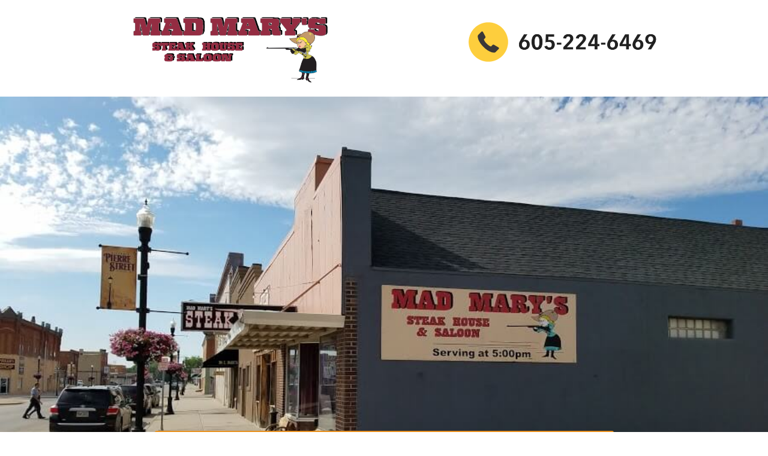

--- FILE ---
content_type: text/html; charset=UTF-8
request_url: https://madmaryssteakhouse.com/
body_size: 32498
content:
<!DOCTYPE html>
<html lang="en-US">
<head>
	<meta charset="UTF-8" />
<meta http-equiv="X-UA-Compatible" content="IE=edge">
	<link rel="pingback" href="https://madmaryssteakhouse.com/xmlrpc.php" />

	<script type="text/javascript">
		document.documentElement.className = 'js';
	</script>
	
	<title>Mad Mary's | Steakhouse &amp; Saloon</title>
<link rel="preconnect" href="https://fonts.gstatic.com" crossorigin /><style id="et-divi-open-sans-inline-css">/* Original: https://fonts.googleapis.com/css?family=Open+Sans:300italic,400italic,600italic,700italic,800italic,400,300,600,700,800&#038;subset=latin,latin-ext&#038;display=swap *//* User Agent: Mozilla/5.0 (Unknown; Linux x86_64) AppleWebKit/538.1 (KHTML, like Gecko) Safari/538.1 Daum/4.1 */@font-face {font-family: 'Open Sans';font-style: italic;font-weight: 300;font-stretch: normal;font-display: swap;src: url(https://fonts.gstatic.com/s/opensans/v44/memQYaGs126MiZpBA-UFUIcVXSCEkx2cmqvXlWq8tWZ0Pw86hd0Rk5hkWV4exQ.ttf) format('truetype');}@font-face {font-family: 'Open Sans';font-style: italic;font-weight: 400;font-stretch: normal;font-display: swap;src: url(https://fonts.gstatic.com/s/opensans/v44/memQYaGs126MiZpBA-UFUIcVXSCEkx2cmqvXlWq8tWZ0Pw86hd0Rk8ZkWV4exQ.ttf) format('truetype');}@font-face {font-family: 'Open Sans';font-style: italic;font-weight: 600;font-stretch: normal;font-display: swap;src: url(https://fonts.gstatic.com/s/opensans/v44/memQYaGs126MiZpBA-UFUIcVXSCEkx2cmqvXlWq8tWZ0Pw86hd0RkxhjWV4exQ.ttf) format('truetype');}@font-face {font-family: 'Open Sans';font-style: italic;font-weight: 700;font-stretch: normal;font-display: swap;src: url(https://fonts.gstatic.com/s/opensans/v44/memQYaGs126MiZpBA-UFUIcVXSCEkx2cmqvXlWq8tWZ0Pw86hd0RkyFjWV4exQ.ttf) format('truetype');}@font-face {font-family: 'Open Sans';font-style: italic;font-weight: 800;font-stretch: normal;font-display: swap;src: url(https://fonts.gstatic.com/s/opensans/v44/memQYaGs126MiZpBA-UFUIcVXSCEkx2cmqvXlWq8tWZ0Pw86hd0Rk0ZjWV4exQ.ttf) format('truetype');}@font-face {font-family: 'Open Sans';font-style: normal;font-weight: 300;font-stretch: normal;font-display: swap;src: url(https://fonts.gstatic.com/s/opensans/v44/memSYaGs126MiZpBA-UvWbX2vVnXBbObj2OVZyOOSr4dVJWUgsiH0B4uaVc.ttf) format('truetype');}@font-face {font-family: 'Open Sans';font-style: normal;font-weight: 400;font-stretch: normal;font-display: swap;src: url(https://fonts.gstatic.com/s/opensans/v44/memSYaGs126MiZpBA-UvWbX2vVnXBbObj2OVZyOOSr4dVJWUgsjZ0B4uaVc.ttf) format('truetype');}@font-face {font-family: 'Open Sans';font-style: normal;font-weight: 600;font-stretch: normal;font-display: swap;src: url(https://fonts.gstatic.com/s/opensans/v44/memSYaGs126MiZpBA-UvWbX2vVnXBbObj2OVZyOOSr4dVJWUgsgH1x4uaVc.ttf) format('truetype');}@font-face {font-family: 'Open Sans';font-style: normal;font-weight: 700;font-stretch: normal;font-display: swap;src: url(https://fonts.gstatic.com/s/opensans/v44/memSYaGs126MiZpBA-UvWbX2vVnXBbObj2OVZyOOSr4dVJWUgsg-1x4uaVc.ttf) format('truetype');}@font-face {font-family: 'Open Sans';font-style: normal;font-weight: 800;font-stretch: normal;font-display: swap;src: url(https://fonts.gstatic.com/s/opensans/v44/memSYaGs126MiZpBA-UvWbX2vVnXBbObj2OVZyOOSr4dVJWUgshZ1x4uaVc.ttf) format('truetype');}/* User Agent: Mozilla/5.0 (Windows NT 6.1; WOW64; rv:27.0) Gecko/20100101 Firefox/27.0 */@font-face {font-family: 'Open Sans';font-style: italic;font-weight: 300;font-stretch: normal;font-display: swap;src: url(https://fonts.gstatic.com/l/font?kit=memQYaGs126MiZpBA-UFUIcVXSCEkx2cmqvXlWq8tWZ0Pw86hd0Rk5hkWV4exg&skey=743457fe2cc29280&v=v44) format('woff');}@font-face {font-family: 'Open Sans';font-style: italic;font-weight: 400;font-stretch: normal;font-display: swap;src: url(https://fonts.gstatic.com/l/font?kit=memQYaGs126MiZpBA-UFUIcVXSCEkx2cmqvXlWq8tWZ0Pw86hd0Rk8ZkWV4exg&skey=743457fe2cc29280&v=v44) format('woff');}@font-face {font-family: 'Open Sans';font-style: italic;font-weight: 600;font-stretch: normal;font-display: swap;src: url(https://fonts.gstatic.com/l/font?kit=memQYaGs126MiZpBA-UFUIcVXSCEkx2cmqvXlWq8tWZ0Pw86hd0RkxhjWV4exg&skey=743457fe2cc29280&v=v44) format('woff');}@font-face {font-family: 'Open Sans';font-style: italic;font-weight: 700;font-stretch: normal;font-display: swap;src: url(https://fonts.gstatic.com/l/font?kit=memQYaGs126MiZpBA-UFUIcVXSCEkx2cmqvXlWq8tWZ0Pw86hd0RkyFjWV4exg&skey=743457fe2cc29280&v=v44) format('woff');}@font-face {font-family: 'Open Sans';font-style: italic;font-weight: 800;font-stretch: normal;font-display: swap;src: url(https://fonts.gstatic.com/l/font?kit=memQYaGs126MiZpBA-UFUIcVXSCEkx2cmqvXlWq8tWZ0Pw86hd0Rk0ZjWV4exg&skey=743457fe2cc29280&v=v44) format('woff');}@font-face {font-family: 'Open Sans';font-style: normal;font-weight: 300;font-stretch: normal;font-display: swap;src: url(https://fonts.gstatic.com/l/font?kit=memSYaGs126MiZpBA-UvWbX2vVnXBbObj2OVZyOOSr4dVJWUgsiH0B4uaVQ&skey=62c1cbfccc78b4b2&v=v44) format('woff');}@font-face {font-family: 'Open Sans';font-style: normal;font-weight: 400;font-stretch: normal;font-display: swap;src: url(https://fonts.gstatic.com/l/font?kit=memSYaGs126MiZpBA-UvWbX2vVnXBbObj2OVZyOOSr4dVJWUgsjZ0B4uaVQ&skey=62c1cbfccc78b4b2&v=v44) format('woff');}@font-face {font-family: 'Open Sans';font-style: normal;font-weight: 600;font-stretch: normal;font-display: swap;src: url(https://fonts.gstatic.com/l/font?kit=memSYaGs126MiZpBA-UvWbX2vVnXBbObj2OVZyOOSr4dVJWUgsgH1x4uaVQ&skey=62c1cbfccc78b4b2&v=v44) format('woff');}@font-face {font-family: 'Open Sans';font-style: normal;font-weight: 700;font-stretch: normal;font-display: swap;src: url(https://fonts.gstatic.com/l/font?kit=memSYaGs126MiZpBA-UvWbX2vVnXBbObj2OVZyOOSr4dVJWUgsg-1x4uaVQ&skey=62c1cbfccc78b4b2&v=v44) format('woff');}@font-face {font-family: 'Open Sans';font-style: normal;font-weight: 800;font-stretch: normal;font-display: swap;src: url(https://fonts.gstatic.com/l/font?kit=memSYaGs126MiZpBA-UvWbX2vVnXBbObj2OVZyOOSr4dVJWUgshZ1x4uaVQ&skey=62c1cbfccc78b4b2&v=v44) format('woff');}/* User Agent: Mozilla/5.0 (Windows NT 6.3; rv:39.0) Gecko/20100101 Firefox/39.0 */@font-face {font-family: 'Open Sans';font-style: italic;font-weight: 300;font-stretch: normal;font-display: swap;src: url(https://fonts.gstatic.com/s/opensans/v44/memQYaGs126MiZpBA-UFUIcVXSCEkx2cmqvXlWq8tWZ0Pw86hd0Rk5hkWV4ewA.woff2) format('woff2');}@font-face {font-family: 'Open Sans';font-style: italic;font-weight: 400;font-stretch: normal;font-display: swap;src: url(https://fonts.gstatic.com/s/opensans/v44/memQYaGs126MiZpBA-UFUIcVXSCEkx2cmqvXlWq8tWZ0Pw86hd0Rk8ZkWV4ewA.woff2) format('woff2');}@font-face {font-family: 'Open Sans';font-style: italic;font-weight: 600;font-stretch: normal;font-display: swap;src: url(https://fonts.gstatic.com/s/opensans/v44/memQYaGs126MiZpBA-UFUIcVXSCEkx2cmqvXlWq8tWZ0Pw86hd0RkxhjWV4ewA.woff2) format('woff2');}@font-face {font-family: 'Open Sans';font-style: italic;font-weight: 700;font-stretch: normal;font-display: swap;src: url(https://fonts.gstatic.com/s/opensans/v44/memQYaGs126MiZpBA-UFUIcVXSCEkx2cmqvXlWq8tWZ0Pw86hd0RkyFjWV4ewA.woff2) format('woff2');}@font-face {font-family: 'Open Sans';font-style: italic;font-weight: 800;font-stretch: normal;font-display: swap;src: url(https://fonts.gstatic.com/s/opensans/v44/memQYaGs126MiZpBA-UFUIcVXSCEkx2cmqvXlWq8tWZ0Pw86hd0Rk0ZjWV4ewA.woff2) format('woff2');}@font-face {font-family: 'Open Sans';font-style: normal;font-weight: 300;font-stretch: normal;font-display: swap;src: url(https://fonts.gstatic.com/s/opensans/v44/memSYaGs126MiZpBA-UvWbX2vVnXBbObj2OVZyOOSr4dVJWUgsiH0B4uaVI.woff2) format('woff2');}@font-face {font-family: 'Open Sans';font-style: normal;font-weight: 400;font-stretch: normal;font-display: swap;src: url(https://fonts.gstatic.com/s/opensans/v44/memSYaGs126MiZpBA-UvWbX2vVnXBbObj2OVZyOOSr4dVJWUgsjZ0B4uaVI.woff2) format('woff2');}@font-face {font-family: 'Open Sans';font-style: normal;font-weight: 600;font-stretch: normal;font-display: swap;src: url(https://fonts.gstatic.com/s/opensans/v44/memSYaGs126MiZpBA-UvWbX2vVnXBbObj2OVZyOOSr4dVJWUgsgH1x4uaVI.woff2) format('woff2');}@font-face {font-family: 'Open Sans';font-style: normal;font-weight: 700;font-stretch: normal;font-display: swap;src: url(https://fonts.gstatic.com/s/opensans/v44/memSYaGs126MiZpBA-UvWbX2vVnXBbObj2OVZyOOSr4dVJWUgsg-1x4uaVI.woff2) format('woff2');}@font-face {font-family: 'Open Sans';font-style: normal;font-weight: 800;font-stretch: normal;font-display: swap;src: url(https://fonts.gstatic.com/s/opensans/v44/memSYaGs126MiZpBA-UvWbX2vVnXBbObj2OVZyOOSr4dVJWUgshZ1x4uaVI.woff2) format('woff2');}</style><meta name='robots' content='max-image-preview:large' />
<link rel='dns-prefetch' href='//www.googletagmanager.com' />
<link rel="alternate" type="application/rss+xml" title="Mad Mary&#039;s &raquo; Feed" href="https://madmaryssteakhouse.com/feed/" />
<link rel="alternate" type="application/rss+xml" title="Mad Mary&#039;s &raquo; Comments Feed" href="https://madmaryssteakhouse.com/comments/feed/" />
<meta content="Divi v.4.25.0" name="generator"/>
<style id='wp-block-library-theme-inline-css' type='text/css'>
.wp-block-audio figcaption{color:#555;font-size:13px;text-align:center}.is-dark-theme .wp-block-audio figcaption{color:#ffffffa6}.wp-block-audio{margin:0 0 1em}.wp-block-code{border:1px solid #ccc;border-radius:4px;font-family:Menlo,Consolas,monaco,monospace;padding:.8em 1em}.wp-block-embed figcaption{color:#555;font-size:13px;text-align:center}.is-dark-theme .wp-block-embed figcaption{color:#ffffffa6}.wp-block-embed{margin:0 0 1em}.blocks-gallery-caption{color:#555;font-size:13px;text-align:center}.is-dark-theme .blocks-gallery-caption{color:#ffffffa6}.wp-block-image figcaption{color:#555;font-size:13px;text-align:center}.is-dark-theme .wp-block-image figcaption{color:#ffffffa6}.wp-block-image{margin:0 0 1em}.wp-block-pullquote{border-bottom:4px solid;border-top:4px solid;color:currentColor;margin-bottom:1.75em}.wp-block-pullquote cite,.wp-block-pullquote footer,.wp-block-pullquote__citation{color:currentColor;font-size:.8125em;font-style:normal;text-transform:uppercase}.wp-block-quote{border-left:.25em solid;margin:0 0 1.75em;padding-left:1em}.wp-block-quote cite,.wp-block-quote footer{color:currentColor;font-size:.8125em;font-style:normal;position:relative}.wp-block-quote.has-text-align-right{border-left:none;border-right:.25em solid;padding-left:0;padding-right:1em}.wp-block-quote.has-text-align-center{border:none;padding-left:0}.wp-block-quote.is-large,.wp-block-quote.is-style-large,.wp-block-quote.is-style-plain{border:none}.wp-block-search .wp-block-search__label{font-weight:700}.wp-block-search__button{border:1px solid #ccc;padding:.375em .625em}:where(.wp-block-group.has-background){padding:1.25em 2.375em}.wp-block-separator.has-css-opacity{opacity:.4}.wp-block-separator{border:none;border-bottom:2px solid;margin-left:auto;margin-right:auto}.wp-block-separator.has-alpha-channel-opacity{opacity:1}.wp-block-separator:not(.is-style-wide):not(.is-style-dots){width:100px}.wp-block-separator.has-background:not(.is-style-dots){border-bottom:none;height:1px}.wp-block-separator.has-background:not(.is-style-wide):not(.is-style-dots){height:2px}.wp-block-table{margin:0 0 1em}.wp-block-table td,.wp-block-table th{word-break:normal}.wp-block-table figcaption{color:#555;font-size:13px;text-align:center}.is-dark-theme .wp-block-table figcaption{color:#ffffffa6}.wp-block-video figcaption{color:#555;font-size:13px;text-align:center}.is-dark-theme .wp-block-video figcaption{color:#ffffffa6}.wp-block-video{margin:0 0 1em}.wp-block-template-part.has-background{margin-bottom:0;margin-top:0;padding:1.25em 2.375em}
</style>
<style id='global-styles-inline-css' type='text/css'>
body{--wp--preset--color--black: #000000;--wp--preset--color--cyan-bluish-gray: #abb8c3;--wp--preset--color--white: #ffffff;--wp--preset--color--pale-pink: #f78da7;--wp--preset--color--vivid-red: #cf2e2e;--wp--preset--color--luminous-vivid-orange: #ff6900;--wp--preset--color--luminous-vivid-amber: #fcb900;--wp--preset--color--light-green-cyan: #7bdcb5;--wp--preset--color--vivid-green-cyan: #00d084;--wp--preset--color--pale-cyan-blue: #8ed1fc;--wp--preset--color--vivid-cyan-blue: #0693e3;--wp--preset--color--vivid-purple: #9b51e0;--wp--preset--gradient--vivid-cyan-blue-to-vivid-purple: linear-gradient(135deg,rgba(6,147,227,1) 0%,rgb(155,81,224) 100%);--wp--preset--gradient--light-green-cyan-to-vivid-green-cyan: linear-gradient(135deg,rgb(122,220,180) 0%,rgb(0,208,130) 100%);--wp--preset--gradient--luminous-vivid-amber-to-luminous-vivid-orange: linear-gradient(135deg,rgba(252,185,0,1) 0%,rgba(255,105,0,1) 100%);--wp--preset--gradient--luminous-vivid-orange-to-vivid-red: linear-gradient(135deg,rgba(255,105,0,1) 0%,rgb(207,46,46) 100%);--wp--preset--gradient--very-light-gray-to-cyan-bluish-gray: linear-gradient(135deg,rgb(238,238,238) 0%,rgb(169,184,195) 100%);--wp--preset--gradient--cool-to-warm-spectrum: linear-gradient(135deg,rgb(74,234,220) 0%,rgb(151,120,209) 20%,rgb(207,42,186) 40%,rgb(238,44,130) 60%,rgb(251,105,98) 80%,rgb(254,248,76) 100%);--wp--preset--gradient--blush-light-purple: linear-gradient(135deg,rgb(255,206,236) 0%,rgb(152,150,240) 100%);--wp--preset--gradient--blush-bordeaux: linear-gradient(135deg,rgb(254,205,165) 0%,rgb(254,45,45) 50%,rgb(107,0,62) 100%);--wp--preset--gradient--luminous-dusk: linear-gradient(135deg,rgb(255,203,112) 0%,rgb(199,81,192) 50%,rgb(65,88,208) 100%);--wp--preset--gradient--pale-ocean: linear-gradient(135deg,rgb(255,245,203) 0%,rgb(182,227,212) 50%,rgb(51,167,181) 100%);--wp--preset--gradient--electric-grass: linear-gradient(135deg,rgb(202,248,128) 0%,rgb(113,206,126) 100%);--wp--preset--gradient--midnight: linear-gradient(135deg,rgb(2,3,129) 0%,rgb(40,116,252) 100%);--wp--preset--font-size--small: 13px;--wp--preset--font-size--medium: 20px;--wp--preset--font-size--large: 36px;--wp--preset--font-size--x-large: 42px;--wp--preset--spacing--20: 0.44rem;--wp--preset--spacing--30: 0.67rem;--wp--preset--spacing--40: 1rem;--wp--preset--spacing--50: 1.5rem;--wp--preset--spacing--60: 2.25rem;--wp--preset--spacing--70: 3.38rem;--wp--preset--spacing--80: 5.06rem;--wp--preset--shadow--natural: 6px 6px 9px rgba(0, 0, 0, 0.2);--wp--preset--shadow--deep: 12px 12px 50px rgba(0, 0, 0, 0.4);--wp--preset--shadow--sharp: 6px 6px 0px rgba(0, 0, 0, 0.2);--wp--preset--shadow--outlined: 6px 6px 0px -3px rgba(255, 255, 255, 1), 6px 6px rgba(0, 0, 0, 1);--wp--preset--shadow--crisp: 6px 6px 0px rgba(0, 0, 0, 1);}body { margin: 0;--wp--style--global--content-size: 823px;--wp--style--global--wide-size: 1080px; }.wp-site-blocks > .alignleft { float: left; margin-right: 2em; }.wp-site-blocks > .alignright { float: right; margin-left: 2em; }.wp-site-blocks > .aligncenter { justify-content: center; margin-left: auto; margin-right: auto; }:where(.is-layout-flex){gap: 0.5em;}:where(.is-layout-grid){gap: 0.5em;}body .is-layout-flow > .alignleft{float: left;margin-inline-start: 0;margin-inline-end: 2em;}body .is-layout-flow > .alignright{float: right;margin-inline-start: 2em;margin-inline-end: 0;}body .is-layout-flow > .aligncenter{margin-left: auto !important;margin-right: auto !important;}body .is-layout-constrained > .alignleft{float: left;margin-inline-start: 0;margin-inline-end: 2em;}body .is-layout-constrained > .alignright{float: right;margin-inline-start: 2em;margin-inline-end: 0;}body .is-layout-constrained > .aligncenter{margin-left: auto !important;margin-right: auto !important;}body .is-layout-constrained > :where(:not(.alignleft):not(.alignright):not(.alignfull)){max-width: var(--wp--style--global--content-size);margin-left: auto !important;margin-right: auto !important;}body .is-layout-constrained > .alignwide{max-width: var(--wp--style--global--wide-size);}body .is-layout-flex{display: flex;}body .is-layout-flex{flex-wrap: wrap;align-items: center;}body .is-layout-flex > *{margin: 0;}body .is-layout-grid{display: grid;}body .is-layout-grid > *{margin: 0;}body{padding-top: 0px;padding-right: 0px;padding-bottom: 0px;padding-left: 0px;}a:where(:not(.wp-element-button)){text-decoration: underline;}.wp-element-button, .wp-block-button__link{background-color: #32373c;border-width: 0;color: #fff;font-family: inherit;font-size: inherit;line-height: inherit;padding: calc(0.667em + 2px) calc(1.333em + 2px);text-decoration: none;}.has-black-color{color: var(--wp--preset--color--black) !important;}.has-cyan-bluish-gray-color{color: var(--wp--preset--color--cyan-bluish-gray) !important;}.has-white-color{color: var(--wp--preset--color--white) !important;}.has-pale-pink-color{color: var(--wp--preset--color--pale-pink) !important;}.has-vivid-red-color{color: var(--wp--preset--color--vivid-red) !important;}.has-luminous-vivid-orange-color{color: var(--wp--preset--color--luminous-vivid-orange) !important;}.has-luminous-vivid-amber-color{color: var(--wp--preset--color--luminous-vivid-amber) !important;}.has-light-green-cyan-color{color: var(--wp--preset--color--light-green-cyan) !important;}.has-vivid-green-cyan-color{color: var(--wp--preset--color--vivid-green-cyan) !important;}.has-pale-cyan-blue-color{color: var(--wp--preset--color--pale-cyan-blue) !important;}.has-vivid-cyan-blue-color{color: var(--wp--preset--color--vivid-cyan-blue) !important;}.has-vivid-purple-color{color: var(--wp--preset--color--vivid-purple) !important;}.has-black-background-color{background-color: var(--wp--preset--color--black) !important;}.has-cyan-bluish-gray-background-color{background-color: var(--wp--preset--color--cyan-bluish-gray) !important;}.has-white-background-color{background-color: var(--wp--preset--color--white) !important;}.has-pale-pink-background-color{background-color: var(--wp--preset--color--pale-pink) !important;}.has-vivid-red-background-color{background-color: var(--wp--preset--color--vivid-red) !important;}.has-luminous-vivid-orange-background-color{background-color: var(--wp--preset--color--luminous-vivid-orange) !important;}.has-luminous-vivid-amber-background-color{background-color: var(--wp--preset--color--luminous-vivid-amber) !important;}.has-light-green-cyan-background-color{background-color: var(--wp--preset--color--light-green-cyan) !important;}.has-vivid-green-cyan-background-color{background-color: var(--wp--preset--color--vivid-green-cyan) !important;}.has-pale-cyan-blue-background-color{background-color: var(--wp--preset--color--pale-cyan-blue) !important;}.has-vivid-cyan-blue-background-color{background-color: var(--wp--preset--color--vivid-cyan-blue) !important;}.has-vivid-purple-background-color{background-color: var(--wp--preset--color--vivid-purple) !important;}.has-black-border-color{border-color: var(--wp--preset--color--black) !important;}.has-cyan-bluish-gray-border-color{border-color: var(--wp--preset--color--cyan-bluish-gray) !important;}.has-white-border-color{border-color: var(--wp--preset--color--white) !important;}.has-pale-pink-border-color{border-color: var(--wp--preset--color--pale-pink) !important;}.has-vivid-red-border-color{border-color: var(--wp--preset--color--vivid-red) !important;}.has-luminous-vivid-orange-border-color{border-color: var(--wp--preset--color--luminous-vivid-orange) !important;}.has-luminous-vivid-amber-border-color{border-color: var(--wp--preset--color--luminous-vivid-amber) !important;}.has-light-green-cyan-border-color{border-color: var(--wp--preset--color--light-green-cyan) !important;}.has-vivid-green-cyan-border-color{border-color: var(--wp--preset--color--vivid-green-cyan) !important;}.has-pale-cyan-blue-border-color{border-color: var(--wp--preset--color--pale-cyan-blue) !important;}.has-vivid-cyan-blue-border-color{border-color: var(--wp--preset--color--vivid-cyan-blue) !important;}.has-vivid-purple-border-color{border-color: var(--wp--preset--color--vivid-purple) !important;}.has-vivid-cyan-blue-to-vivid-purple-gradient-background{background: var(--wp--preset--gradient--vivid-cyan-blue-to-vivid-purple) !important;}.has-light-green-cyan-to-vivid-green-cyan-gradient-background{background: var(--wp--preset--gradient--light-green-cyan-to-vivid-green-cyan) !important;}.has-luminous-vivid-amber-to-luminous-vivid-orange-gradient-background{background: var(--wp--preset--gradient--luminous-vivid-amber-to-luminous-vivid-orange) !important;}.has-luminous-vivid-orange-to-vivid-red-gradient-background{background: var(--wp--preset--gradient--luminous-vivid-orange-to-vivid-red) !important;}.has-very-light-gray-to-cyan-bluish-gray-gradient-background{background: var(--wp--preset--gradient--very-light-gray-to-cyan-bluish-gray) !important;}.has-cool-to-warm-spectrum-gradient-background{background: var(--wp--preset--gradient--cool-to-warm-spectrum) !important;}.has-blush-light-purple-gradient-background{background: var(--wp--preset--gradient--blush-light-purple) !important;}.has-blush-bordeaux-gradient-background{background: var(--wp--preset--gradient--blush-bordeaux) !important;}.has-luminous-dusk-gradient-background{background: var(--wp--preset--gradient--luminous-dusk) !important;}.has-pale-ocean-gradient-background{background: var(--wp--preset--gradient--pale-ocean) !important;}.has-electric-grass-gradient-background{background: var(--wp--preset--gradient--electric-grass) !important;}.has-midnight-gradient-background{background: var(--wp--preset--gradient--midnight) !important;}.has-small-font-size{font-size: var(--wp--preset--font-size--small) !important;}.has-medium-font-size{font-size: var(--wp--preset--font-size--medium) !important;}.has-large-font-size{font-size: var(--wp--preset--font-size--large) !important;}.has-x-large-font-size{font-size: var(--wp--preset--font-size--x-large) !important;}
.wp-block-navigation a:where(:not(.wp-element-button)){color: inherit;}
:where(.wp-block-post-template.is-layout-flex){gap: 1.25em;}:where(.wp-block-post-template.is-layout-grid){gap: 1.25em;}
:where(.wp-block-columns.is-layout-flex){gap: 2em;}:where(.wp-block-columns.is-layout-grid){gap: 2em;}
.wp-block-pullquote{font-size: 1.5em;line-height: 1.6;}
</style>
<link rel='stylesheet' id='popup-maker-site-css' href='//madmaryssteakhouse.com/wp-content/uploads/pum/pum-site-styles.css?generated=1755162138&#038;ver=1.20.6' type='text/css' media='all' />
<link rel='stylesheet' id='site-reviews-css' href='https://madmaryssteakhouse.com/wp-content/plugins/site-reviews/assets/styles/divi.css?ver=7.2.13' type='text/css' media='all' />
<style id='site-reviews-inline-css' type='text/css'>
:root{--glsr-star-empty:url(https://madmaryssteakhouse.com/wp-content/plugins/site-reviews/assets/images/stars/default/star-empty.svg);--glsr-star-error:url(https://madmaryssteakhouse.com/wp-content/plugins/site-reviews/assets/images/stars/default/star-error.svg);--glsr-star-full:url(https://madmaryssteakhouse.com/wp-content/plugins/site-reviews/assets/images/stars/default/star-full.svg);--glsr-star-half:url(https://madmaryssteakhouse.com/wp-content/plugins/site-reviews/assets/images/stars/default/star-half.svg)}

</style>
<link rel='stylesheet' id='divi-style-pum-css' href='https://madmaryssteakhouse.com/wp-content/themes/Divi/style-static.min.css?ver=4.25.0' type='text/css' media='all' />
<script type="text/javascript" src="https://madmaryssteakhouse.com/wp-includes/js/jquery/jquery.min.js?ver=3.7.1" id="jquery-core-js"></script>
<script type="text/javascript" src="https://madmaryssteakhouse.com/wp-includes/js/jquery/jquery-migrate.min.js?ver=3.4.1" id="jquery-migrate-js"></script>

<!-- Google tag (gtag.js) snippet added by Site Kit -->

<!-- Google Analytics snippet added by Site Kit -->
<script type="text/javascript" src="https://www.googletagmanager.com/gtag/js?id=GT-WVRKRKSS" id="google_gtagjs-js" async></script>
<script type="text/javascript" id="google_gtagjs-js-after">
/* <![CDATA[ */
window.dataLayer = window.dataLayer || [];function gtag(){dataLayer.push(arguments);}
gtag("set","linker",{"domains":["madmaryssteakhouse.com"]});
gtag("js", new Date());
gtag("set", "developer_id.dZTNiMT", true);
gtag("config", "GT-WVRKRKSS");
/* ]]> */
</script>

<!-- End Google tag (gtag.js) snippet added by Site Kit -->
<link rel="https://api.w.org/" href="https://madmaryssteakhouse.com/wp-json/" /><link rel="alternate" type="application/json" href="https://madmaryssteakhouse.com/wp-json/wp/v2/pages/2" /><link rel="EditURI" type="application/rsd+xml" title="RSD" href="https://madmaryssteakhouse.com/xmlrpc.php?rsd" />
<meta name="generator" content="WordPress 6.5.2" />
<link rel="canonical" href="https://madmaryssteakhouse.com/" />
<link rel='shortlink' href='https://madmaryssteakhouse.com/' />
<link rel="alternate" type="application/json+oembed" href="https://madmaryssteakhouse.com/wp-json/oembed/1.0/embed?url=https%3A%2F%2Fmadmaryssteakhouse.com%2F" />
<link rel="alternate" type="text/xml+oembed" href="https://madmaryssteakhouse.com/wp-json/oembed/1.0/embed?url=https%3A%2F%2Fmadmaryssteakhouse.com%2F&#038;format=xml" />
<meta name="generator" content="Site Kit by Google 1.127.0" /><meta name="viewport" content="width=device-width, initial-scale=1.0, maximum-scale=1.0, user-scalable=0" /><link rel="icon" href="https://madmaryssteakhouse.com/wp-content/uploads/2020/11/MAD-favicon.ico" sizes="32x32" />
<link rel="icon" href="https://madmaryssteakhouse.com/wp-content/uploads/2020/11/MAD-favicon.ico" sizes="192x192" />
<link rel="apple-touch-icon" href="https://madmaryssteakhouse.com/wp-content/uploads/2020/11/MAD-favicon.ico" />
<meta name="msapplication-TileImage" content="https://madmaryssteakhouse.com/wp-content/uploads/2020/11/MAD-favicon.ico" />
<link rel="stylesheet" id="et-core-unified-tb-87-2-cached-inline-styles" href="https://madmaryssteakhouse.com/wp-content/et-cache/2/et-core-unified-tb-87-2.min.css?ver=1768682090" /><link rel="stylesheet" id="et-core-unified-tb-87-deferred-2-cached-inline-styles" href="https://madmaryssteakhouse.com/wp-content/et-cache/2/et-core-unified-tb-87-deferred-2.min.css?ver=1768682090" /></head>
<body class="home page-template-default page page-id-2 et-tb-has-template et-tb-has-header et_pb_button_helper_class et_pb_footer_columns4 et_cover_background et_pb_gutter linux et_pb_gutters3 et_pb_pagebuilder_layout et_no_sidebar et_divi_theme et-db">
	<div id="page-container">
<div id="et-boc" class="et-boc">
			
		<header class="et-l et-l--header">
			<div class="et_builder_inner_content et_pb_gutters3">
		<div class="et_pb_section et_pb_section_0_tb_header et_section_regular" >
				
				
				
				
				
				
				<div class="et_pb_row et_pb_row_0_tb_header et_pb_gutters1">
				<div class="et_pb_column et_pb_column_3_5 et_pb_column_0_tb_header  et_pb_css_mix_blend_mode_passthrough">
				
				
				
				
				<div class="et_pb_module et_pb_image et_pb_image_0_tb_header et_pb_image_sticky">
				
				
				
				
				<a href="/home"><span class="et_pb_image_wrap "><img fetchpriority="high" decoding="async" width="1500" height="630" src="http://madmaryssteakhouse.com/wp-content/uploads/2020/12/MadM-logo.png" alt="" title="MadM-logo" srcset="https://madmaryssteakhouse.com/wp-content/uploads/2020/12/MadM-logo.png 1500w, https://madmaryssteakhouse.com/wp-content/uploads/2020/12/MadM-logo-1280x538.png 1280w, https://madmaryssteakhouse.com/wp-content/uploads/2020/12/MadM-logo-980x412.png 980w, https://madmaryssteakhouse.com/wp-content/uploads/2020/12/MadM-logo-480x202.png 480w" sizes="(min-width: 0px) and (max-width: 480px) 480px, (min-width: 481px) and (max-width: 980px) 980px, (min-width: 981px) and (max-width: 1280px) 1280px, (min-width: 1281px) 1500px, 100vw" class="wp-image-165" /></span></a>
			</div>
			</div><div class="et_pb_column et_pb_column_2_5 et_pb_column_1_tb_header  et_pb_css_mix_blend_mode_passthrough et-last-child">
				
				
				
				
				<div class="et_pb_module et_pb_image et_pb_image_1_tb_header">
				
				
				
				
				<a href="tel:605-224-6469" target="_blank"><span class="et_pb_image_wrap "><img decoding="async" width="1500" height="630" src="http://madmaryssteakhouse.com/wp-content/uploads/2020/11/Phone.png" alt="" title="Phone" srcset="https://madmaryssteakhouse.com/wp-content/uploads/2020/11/Phone.png 1500w, https://madmaryssteakhouse.com/wp-content/uploads/2020/11/Phone-1280x538.png 1280w, https://madmaryssteakhouse.com/wp-content/uploads/2020/11/Phone-980x412.png 980w, https://madmaryssteakhouse.com/wp-content/uploads/2020/11/Phone-480x202.png 480w" sizes="(min-width: 0px) and (max-width: 480px) 480px, (min-width: 481px) and (max-width: 980px) 980px, (min-width: 981px) and (max-width: 1280px) 1280px, (min-width: 1281px) 1500px, 100vw" class="wp-image-97" /></span></a>
			</div>
			</div>
				
				
				
				
			</div>
				
				
			</div><div class="et_pb_section et_pb_section_1_tb_header et_pb_fullwidth_section et_section_regular" >
				
				
				
				
				
				
				<div class="et_pb_module et_pb_fullwidth_slider_0_tb_header et_pb_slider et_slider_auto et_slider_speed_7000 et_slider_auto_ignore_hover">
				<div class="et_pb_slides">
					<div class="et_pb_slide et_pb_slide_0_tb_header et_pb_bg_layout_dark et_pb_media_alignment_center et-pb-active-slide" data-slide-id="et_pb_slide_0_tb_header">
				
				
				<div class="et_pb_container clearfix">
					<div class="et_pb_slider_container_inner">
						
						<div class="et_pb_slide_description">
							<div class="et_pb_slide_content">&nbsp;</p>
<p>&nbsp;</p>
<p>&nbsp;</p>
<p>&nbsp;</p>
<p>&nbsp;</p>
<p>&nbsp;</p>
<p>&nbsp;</p>
<p>&nbsp;</p>
<p>&nbsp;</p>
<p>&nbsp;</div>
							<div class="et_pb_button_wrapper"><a class="et_pb_button et_pb_more_button" href="#">We&#039;re Hiring! Apply in Person at Restaurant!</a></div>
						</div>
					</div>
				</div>
				
				
				
			</div>
			<div class="et_pb_slide et_pb_slide_1_tb_header et_pb_bg_layout_dark et_pb_media_alignment_center" data-slide-id="et_pb_slide_1_tb_header">
				
				
				<div class="et_pb_container clearfix">
					<div class="et_pb_slider_container_inner">
						
						<div class="et_pb_slide_description">
							<div class="et_pb_slide_content"><p>&nbsp;</p>
<p>&nbsp;</p>
<p>&nbsp;</p>
<p>&nbsp;</p></div>
							<div class="et_pb_button_wrapper"><a class="et_pb_button et_pb_more_button" href="#">We&#039;re Hiring! Apply in Person at Restaurant!</a></div>
						</div>
					</div>
				</div>
				
				
				
			</div>
			<div class="et_pb_slide et_pb_slide_2_tb_header et_pb_bg_layout_dark et_pb_media_alignment_center" data-slide-id="et_pb_slide_2_tb_header">
				
				
				<div class="et_pb_container clearfix">
					<div class="et_pb_slider_container_inner">
						
						<div class="et_pb_slide_description">
							<div class="et_pb_slide_content"><p>&nbsp;</p>
<p>&nbsp;</p>
<p>&nbsp;</p>
<p>&nbsp;</p></div>
							<div class="et_pb_button_wrapper"><a class="et_pb_button et_pb_more_button" href="#">We&#039;re Hiring! Apply in Person at Restaurant!</a></div>
						</div>
					</div>
				</div>
				
				
				
			</div>
			<div class="et_pb_slide et_pb_slide_3_tb_header et_pb_bg_layout_dark et_pb_media_alignment_center" data-slide-id="et_pb_slide_3_tb_header">
				
				
				<div class="et_pb_container clearfix">
					<div class="et_pb_slider_container_inner">
						
						<div class="et_pb_slide_description">
							<div class="et_pb_slide_content"><p>&nbsp;</p>
<p>&nbsp;</p>
<p>&nbsp;</p>
<p>&nbsp;</p></div>
							<div class="et_pb_button_wrapper"><a class="et_pb_button et_pb_more_button" href="#">We&#039;re Hiring! Apply in Person at Restaurant!</a></div>
						</div>
					</div>
				</div>
				
				
				
			</div>
			<div class="et_pb_slide et_pb_slide_4_tb_header et_pb_bg_layout_dark et_pb_media_alignment_center" data-slide-id="et_pb_slide_4_tb_header">
				
				
				<div class="et_pb_container clearfix">
					<div class="et_pb_slider_container_inner">
						
						<div class="et_pb_slide_description">
							<div class="et_pb_slide_content"><p>&nbsp;</p>
<p>&nbsp;</p>
<p>&nbsp;</p>
<p>&nbsp;</p></div>
							<div class="et_pb_button_wrapper"><a class="et_pb_button et_pb_more_button" href="#">We&#039;re Hiring! Apply in Person at Restaurant!</a></div>
						</div>
					</div>
				</div>
				
				
				
			</div>
			<div class="et_pb_slide et_pb_slide_5_tb_header et_pb_bg_layout_dark et_pb_media_alignment_center" data-slide-id="et_pb_slide_5_tb_header">
				
				
				<div class="et_pb_container clearfix">
					<div class="et_pb_slider_container_inner">
						
						<div class="et_pb_slide_description">
							<div class="et_pb_slide_content"><p>&nbsp;</p>
<p>&nbsp;</p>
<p>&nbsp;</p>
<p>&nbsp;</p></div>
							<div class="et_pb_button_wrapper"><a class="et_pb_button et_pb_more_button" href="#">We&#039;re Hiring! Apply in Person at Restaurant!</a></div>
						</div>
					</div>
				</div>
				
				
				
			</div>
			
				</div>
				
			</div>
			
				
				
			</div>		</div>
	</header>
	<div id="et-main-area">
	
<div id="main-content">


			
				<article id="post-2" class="post-2 page type-page status-publish hentry">

				
					<div class="entry-content">
					<div class="et-l et-l--post">
			<div class="et_builder_inner_content et_pb_gutters3"><div class="et_pb_section et_pb_section_2 et_section_regular et_pb_section--absolute" >
				
				
				
				
				
				
				<div class="et_pb_row et_pb_row_1">
				<div class="et_pb_column et_pb_column_4_4 et_pb_column_3  et_pb_css_mix_blend_mode_passthrough et-last-child">
				
				
				
				
				<div class="et_pb_module et_pb_image et_pb_image_0">
				
				
				
				
				<a href="http://www.missouririverdentistry.com/" target="_blank"><span class="et_pb_image_wrap "><img loading="lazy" decoding="async" width="563" height="312" src="http://madmaryssteakhouse.com/wp-content/uploads/2021/01/Missouri-River-Dentistry.png" alt="" title="Missouri-River-Dentistry" srcset="https://madmaryssteakhouse.com/wp-content/uploads/2021/01/Missouri-River-Dentistry.png 563w, https://madmaryssteakhouse.com/wp-content/uploads/2021/01/Missouri-River-Dentistry-480x266.png 480w" sizes="(min-width: 0px) and (max-width: 480px) 480px, (min-width: 481px) 563px, 100vw" class="wp-image-263" /></span></a>
			</div><div class="et_pb_module et_pb_image et_pb_image_1">
				
				
				
				
				<a href="https://sunsetlodgelakeoahe.com/" target="_blank"><span class="et_pb_image_wrap "><img loading="lazy" decoding="async" width="450" height="250" src="http://madmaryssteakhouse.com/wp-content/uploads/2022/01/Sunset-Lodge.png" alt="" title="Sunset-Lodge" srcset="https://madmaryssteakhouse.com/wp-content/uploads/2022/01/Sunset-Lodge.png 450w, https://madmaryssteakhouse.com/wp-content/uploads/2022/01/Sunset-Lodge-300x167.png 300w" sizes="(max-width: 450px) 100vw, 450px" class="wp-image-634" /></span></a>
			</div>
			</div>
				
				
				
				
			</div>
				
				
			</div><div class="et_pb_section et_pb_section_3 et_section_regular et_pb_section--with-menu" >
				
				
				
				
				
				
				<div class="et_pb_row et_pb_row_2 et_pb_row--with-menu">
				<div class="et_pb_column et_pb_column_4_4 et_pb_column_4  et_pb_css_mix_blend_mode_passthrough et-last-child et_pb_column--with-menu">
				
				
				
				
				<div class="et_pb_module et_pb_menu et_pb_menu_0 et_pb_bg_layout_light  et_pb_text_align_center et_dropdown_animation_fade et_pb_menu--without-logo et_pb_menu--style-left_aligned">
					
					
					
					
					<div class="et_pb_menu_inner_container clearfix">
						
						<div class="et_pb_menu__wrap">
							<div class="et_pb_menu__menu">
								<nav class="et-menu-nav"><ul id="menu-main-nav" class="et-menu nav"><li class="et_pb_menu_page_id-home menu-item menu-item-type-post_type menu-item-object-page menu-item-home current-menu-item page_item page-item-2 current_page_item menu-item-83"><a href="https://madmaryssteakhouse.com/" aria-current="page">Home</a></li>
<li class="et_pb_menu_page_id-100 menu-item menu-item-type-post_type menu-item-object-page menu-item-105"><a href="https://madmaryssteakhouse.com/menu/">Menu</a></li>
<li class="et_pb_menu_page_id-84 menu-item menu-item-type-custom menu-item-object-custom menu-item-84"><a href="#gallery">Gallery</a></li>
<li class="et_pb_menu_page_id-85 menu-item menu-item-type-custom menu-item-object-custom menu-item-85"><a href="#reviews">Reviews</a></li>
<li class="et_pb_menu_page_id-86 menu-item menu-item-type-custom menu-item-object-custom menu-item-86"><a href="#contact">Contact</a></li>
</ul></nav>
							</div>
							
							
							<div class="et_mobile_nav_menu">
				<div class="mobile_nav closed">
					<span class="mobile_menu_bar"></span>
				</div>
			</div>
						</div>
						
					</div>
				</div>
			</div>
				
				
				
				
			</div>
				
				
			</div><div class="et_pb_section et_pb_section_4 et_section_regular" >
				
				
				
				
				
				
				<div class="et_pb_row et_pb_row_3 et_pb_gutters2">
				<div class="et_pb_with_border et_pb_column_1_4 et_pb_column et_pb_column_5  et_pb_css_mix_blend_mode_passthrough">
				
				
				
				
				<div class="et_pb_module et_pb_image et_pb_image_2">
				
				
				
				
				<span class="et_pb_image_wrap "><img loading="lazy" decoding="async" width="500" height="300" src="http://madmaryssteakhouse.com/wp-content/uploads/2024/03/25.png" alt="" title="25" srcset="https://madmaryssteakhouse.com/wp-content/uploads/2024/03/25.png 500w, https://madmaryssteakhouse.com/wp-content/uploads/2024/03/25-480x288.png 480w" sizes="(min-width: 0px) and (max-width: 480px) 480px, (min-width: 481px) 500px, 100vw" class="wp-image-1442" /></span>
			</div><div class="et_pb_module et_pb_text et_pb_text_2  et_pb_text_align_left et_pb_bg_layout_light">
				
				
				
				
				<div class="et_pb_text_inner"><h2 style="text-align: center;"><strong>in Pierre</strong></h2></div>
			</div><div class="et_pb_module et_pb_text et_pb_text_3  et_pb_text_align_left et_pb_bg_layout_light">
				
				
				
				
				<div class="et_pb_text_inner"><p style="text-align: center;">Serving our<br /> Community since<br /><span style="color: #ffffff;">_</span></p></div>
			</div><div class="et_pb_with_border et_pb_module et_pb_text et_pb_text_4 et_pb_section_video_on_hover  et_pb_text_align_left et_pb_bg_layout_light">
				
				
				
				
				<div class="et_pb_text_inner"><h3 style="text-align: center;">1999</h3></div>
			</div>
			</div><div class="et_pb_with_border et_pb_column_1_4 et_pb_column et_pb_column_6  et_pb_css_mix_blend_mode_passthrough">
				
				
				
				
				<div class="et_pb_module et_pb_image et_pb_image_3">
				
				
				
				
				<span class="et_pb_image_wrap "><img loading="lazy" decoding="async" width="500" height="300" src="http://madmaryssteakhouse.com/wp-content/uploads/2020/11/Open-1.png" alt="" title="Open" srcset="https://madmaryssteakhouse.com/wp-content/uploads/2020/11/Open-1.png 500w, https://madmaryssteakhouse.com/wp-content/uploads/2020/11/Open-1-480x288.png 480w" sizes="(min-width: 0px) and (max-width: 480px) 480px, (min-width: 481px) 500px, 100vw" class="wp-image-20" /></span>
			</div><div class="et_pb_module et_pb_text et_pb_text_5  et_pb_text_align_left et_pb_bg_layout_light">
				
				
				
				
				<div class="et_pb_text_inner"><h2 style="text-align: center;"><span style="color: #ffffff;"><strong>Open</strong></span></h2></div>
			</div><div class="et_pb_module et_pb_text et_pb_text_6  et_pb_text_align_left et_pb_bg_layout_light">
				
				
				
				
				<div class="et_pb_text_inner"><p style="text-align: center;"><span>Monday &#8211; Saturday:<br />5 P.M. &#8211; 9 P.M.<br />Closed: Sunday<br /></span></p></div>
			</div><div class="et_pb_with_border et_pb_module et_pb_text et_pb_text_7 et_pb_section_video_on_hover  et_pb_text_align_left et_pb_bg_layout_light">
				
				
				
				
				<div class="et_pb_text_inner"><h3 style="text-align: center;">Hours</h3></div>
			</div>
			</div><div class="et_pb_with_border et_pb_column_1_4 et_pb_column et_pb_column_7  et_pb_css_mix_blend_mode_passthrough">
				
				
				
				
				<div class="et_pb_module et_pb_image et_pb_image_4">
				
				
				
				
				<span class="et_pb_image_wrap "><img loading="lazy" decoding="async" width="500" height="300" src="http://madmaryssteakhouse.com/wp-content/uploads/2020/11/Rib.png" alt="" title="Rib" srcset="https://madmaryssteakhouse.com/wp-content/uploads/2020/11/Rib.png 500w, https://madmaryssteakhouse.com/wp-content/uploads/2020/11/Rib-480x288.png 480w" sizes="(min-width: 0px) and (max-width: 480px) 480px, (min-width: 481px) 500px, 100vw" class="wp-image-126" /></span>
			</div><div class="et_pb_module et_pb_text et_pb_text_8  et_pb_text_align_left et_pb_bg_layout_light">
				
				
				
				
				<div class="et_pb_text_inner"><h2 style="text-align: center;"><strong>Prime Rib</strong></h2></div>
			</div><div class="et_pb_module et_pb_text et_pb_text_9  et_pb_text_align_left et_pb_bg_layout_light">
				
				
				
				
				<div class="et_pb_text_inner"><p style="text-align: center;">Try our <br />Prime Rib <br />available</p></div>
			</div><div class="et_pb_with_border et_pb_module et_pb_text et_pb_text_10 et_pb_section_video_on_hover  et_pb_text_align_left et_pb_bg_layout_light">
				
				
				
				
				<div class="et_pb_text_inner"><h3 style="text-align: center;">Everynight</h3></div>
			</div>
			</div><div class="et_pb_with_border et_pb_column_1_4 et_pb_column et_pb_column_8  et_pb_css_mix_blend_mode_passthrough et-last-child">
				
				
				
				
				<div class="et_pb_module et_pb_image et_pb_image_5">
				
				
				
				
				<a href="/menu" target="_blank"><span class="et_pb_image_wrap "><img loading="lazy" decoding="async" width="500" height="300" src="http://madmaryssteakhouse.com/wp-content/uploads/2020/11/Margaritas.png" alt="" title="Margaritas" srcset="https://madmaryssteakhouse.com/wp-content/uploads/2020/11/Margaritas.png 500w, https://madmaryssteakhouse.com/wp-content/uploads/2020/11/Margaritas-480x288.png 480w" sizes="(min-width: 0px) and (max-width: 480px) 480px, (min-width: 481px) 500px, 100vw" class="wp-image-130" /></span></a>
			</div><div class="et_pb_module et_pb_text et_pb_text_11  et_pb_text_align_left et_pb_bg_layout_light">
				
				
				
				
				<div class="et_pb_text_inner"><h2 style="text-align: center;"><strong> Margaritas</strong></h2></div>
			</div><div class="et_pb_module et_pb_text et_pb_text_12  et_pb_text_align_left et_pb_bg_layout_light">
				
				
				
				
				<div class="et_pb_text_inner"><p style="text-align: center;">Try our <br />Mad 40 oz Margarita<br />Includes a Mad T-Shirt</p></div>
			</div><div class="et_pb_with_border et_pb_module et_pb_text et_pb_text_13 et_clickable et_pb_section_video_on_hover  et_pb_text_align_left et_pb_bg_layout_light">
				
				
				
				
				<div class="et_pb_text_inner"><h3 style="text-align: center;">$40</h3></div>
			</div>
			</div>
				
				
				
				
			</div><div class="et_pb_row et_pb_row_4 et_pb_gutters2">
				<div class="et_pb_with_border et_pb_column_1_4 et_pb_column et_pb_column_9  et_pb_css_mix_blend_mode_passthrough">
				
				
				
				
				<div class="et_pb_module et_pb_image et_pb_image_6">
				
				
				
				
				<span class="et_pb_image_wrap "><img loading="lazy" decoding="async" width="500" height="300" src="http://madmaryssteakhouse.com/wp-content/uploads/2024/03/25.png" alt="" title="25" srcset="https://madmaryssteakhouse.com/wp-content/uploads/2024/03/25.png 500w, https://madmaryssteakhouse.com/wp-content/uploads/2024/03/25-480x288.png 480w" sizes="(min-width: 0px) and (max-width: 480px) 480px, (min-width: 481px) 500px, 100vw" class="wp-image-1442" /></span>
			</div><div class="et_pb_module et_pb_text et_pb_text_14  et_pb_text_align_left et_pb_bg_layout_light">
				
				
				
				
				<div class="et_pb_text_inner"><h2 style="text-align: center;"><strong>in Pierre</strong></h2></div>
			</div><div class="et_pb_module et_pb_text et_pb_text_15  et_pb_text_align_left et_pb_bg_layout_light">
				
				
				
				
				<div class="et_pb_text_inner"><p style="text-align: center;">Serving our Community since 1999</p></div>
			</div>
			</div><div class="et_pb_with_border et_pb_column_1_4 et_pb_column et_pb_column_10  et_pb_css_mix_blend_mode_passthrough">
				
				
				
				
				<div class="et_pb_module et_pb_image et_pb_image_7">
				
				
				
				
				<span class="et_pb_image_wrap "><img loading="lazy" decoding="async" width="500" height="300" src="http://madmaryssteakhouse.com/wp-content/uploads/2020/11/Open-1.png" alt="" title="Open" srcset="https://madmaryssteakhouse.com/wp-content/uploads/2020/11/Open-1.png 500w, https://madmaryssteakhouse.com/wp-content/uploads/2020/11/Open-1-480x288.png 480w" sizes="(min-width: 0px) and (max-width: 480px) 480px, (min-width: 481px) 500px, 100vw" class="wp-image-20" /></span>
			</div><div class="et_pb_module et_pb_text et_pb_text_16  et_pb_text_align_left et_pb_bg_layout_light">
				
				
				
				
				<div class="et_pb_text_inner"><p style="text-align: center;"><span>Monday &#8211; Saturday:<br />5 P.M. &#8211; 9 P.M.<br />Closed: Sunday<br /></span></p></div>
			</div>
			</div><div class="et_pb_with_border et_pb_column_1_4 et_pb_column et_pb_column_11  et_pb_css_mix_blend_mode_passthrough">
				
				
				
				
				<div class="et_pb_module et_pb_image et_pb_image_8">
				
				
				
				
				<span class="et_pb_image_wrap "><img loading="lazy" decoding="async" width="500" height="300" src="http://madmaryssteakhouse.com/wp-content/uploads/2020/11/Rib.png" alt="" title="Rib" srcset="https://madmaryssteakhouse.com/wp-content/uploads/2020/11/Rib.png 500w, https://madmaryssteakhouse.com/wp-content/uploads/2020/11/Rib-480x288.png 480w" sizes="(min-width: 0px) and (max-width: 480px) 480px, (min-width: 481px) 500px, 100vw" class="wp-image-126" /></span>
			</div><div class="et_pb_module et_pb_text et_pb_text_17  et_pb_text_align_left et_pb_bg_layout_light">
				
				
				
				
				<div class="et_pb_text_inner"><h2 style="text-align: center;"><strong>Prime Rib</strong></h2></div>
			</div><div class="et_pb_module et_pb_text et_pb_text_18  et_pb_text_align_left et_pb_bg_layout_light">
				
				
				
				
				<div class="et_pb_text_inner"><p style="text-align: center;">Try our Prime Rib, available everynight</p></div>
			</div>
			</div><div class="et_pb_with_border et_pb_column_1_4 et_pb_column et_pb_column_12  et_pb_css_mix_blend_mode_passthrough et-last-child">
				
				
				
				
				<div class="et_pb_module et_pb_image et_pb_image_9">
				
				
				
				
				<a href="/menu" target="_blank"><span class="et_pb_image_wrap "><img loading="lazy" decoding="async" width="500" height="300" src="http://madmaryssteakhouse.com/wp-content/uploads/2020/11/Margaritas.png" alt="" title="Margaritas" srcset="https://madmaryssteakhouse.com/wp-content/uploads/2020/11/Margaritas.png 500w, https://madmaryssteakhouse.com/wp-content/uploads/2020/11/Margaritas-480x288.png 480w" sizes="(min-width: 0px) and (max-width: 480px) 480px, (min-width: 481px) 500px, 100vw" class="wp-image-130" /></span></a>
			</div><div class="et_pb_module et_pb_text et_pb_text_19 et_clickable  et_pb_text_align_left et_pb_bg_layout_light">
				
				
				
				
				<div class="et_pb_text_inner"><h2 style="text-align: center;"><strong> Margaritas</strong></h2></div>
			</div><div class="et_pb_module et_pb_text et_pb_text_20  et_pb_text_align_left et_pb_bg_layout_light">
				
				
				
				
				<div class="et_pb_text_inner"><p style="text-align: center;">Try our Mad 40 oz Margarita Includes a Mad T-Shirt for $40</p></div>
			</div>
			</div>
				
				
				
				
			</div>
				
				
			</div><div class="et_pb_section et_pb_section_5 et_pb_with_background et_section_regular" >
				
				
				
				
				
				
				<div class="et_pb_row et_pb_row_5">
				<div class="et_pb_column et_pb_column_4_4 et_pb_column_13  et_pb_css_mix_blend_mode_passthrough et-last-child">
				
				
				
				
				<div class="et_pb_module et_pb_text et_pb_text_21  et_pb_text_align_left et_pb_bg_layout_light">
				
				
				
				
				<div class="et_pb_text_inner"><h2 style="text-align: center;">Welcome to Pierre</h2></div>
			</div>
			</div>
				
				
				
				
			</div><div class="et_pb_row et_pb_row_6">
				<div class="et_pb_column et_pb_column_4_4 et_pb_column_14  et_pb_css_mix_blend_mode_passthrough et-last-child">
				
				
				
				
				<div class="et_pb_module et_pb_text et_pb_text_22  et_pb_text_align_left et_pb_bg_layout_light">
				
				
				
				
				<div class="et_pb_text_inner"><p style="text-align: justify;">This is Mary Etzkorn’s steakhouse. A few years after her divorce, Mary decided she wanted to start her own steakhouse. She didn’t have any money to finance it so she leased everything and used her credit cards and got it going. The name Mad Mary’s was her sister’s idea, who said, “You’ve got to name it Mad Mary’s because everybody’s going to know you’re mad at him.” She was referring to Mary’s now passed ex-husband since this was after their divorce.  Today, they have waiters and waitresses who have worked there for many years, some eight years, others 15 and others even longer. Mad Mary’s Steakhouse has become a place for anyone and everyone. They have no dress code, which allows for everyone to come in, from truckers, to young families, to odd business travelers and even the governor. When asked about this, Mary said, “You can come in in a tuxedo or you can come right out of the field, and everybody feels comfortable. We have guys from a [livestock] sale barn come over …” So it goes without saying that Mad Mary’s Steakhouse is one of the spots to stop by when in Pierre.</p></div>
			</div>
			</div>
				
				
				
				
			</div><div class="et_pb_row et_pb_row_7">
				<div class="et_pb_column et_pb_column_4_4 et_pb_column_15  et_pb_css_mix_blend_mode_passthrough et-last-child">
				
				
				
				
				<div class="et_pb_module et_pb_image et_pb_image_10">
				
				
				
				
				<span class="et_pb_image_wrap "><img loading="lazy" decoding="async" width="1280" height="960" src="http://madmaryssteakhouse.com/wp-content/uploads/2025/06/d019e0b6-1c87-48fa-8fcd-7668366e38bc.jpg" alt="" title="d019e0b6-1c87-48fa-8fcd-7668366e38bc" srcset="https://madmaryssteakhouse.com/wp-content/uploads/2025/06/d019e0b6-1c87-48fa-8fcd-7668366e38bc.jpg 1280w, https://madmaryssteakhouse.com/wp-content/uploads/2025/06/d019e0b6-1c87-48fa-8fcd-7668366e38bc-980x735.jpg 980w, https://madmaryssteakhouse.com/wp-content/uploads/2025/06/d019e0b6-1c87-48fa-8fcd-7668366e38bc-480x360.jpg 480w" sizes="(min-width: 0px) and (max-width: 480px) 480px, (min-width: 481px) and (max-width: 980px) 980px, (min-width: 981px) 1280px, 100vw" class="wp-image-2892" /></span>
			</div>
			</div>
				
				
				
				
			</div>
				
				
			</div><div class="et_pb_section et_pb_section_6 et_section_regular" >
				
				
				
				
				
				
				<div id="gallery" class="et_pb_row et_pb_row_8">
				<div class="et_pb_column et_pb_column_4_4 et_pb_column_16  et_pb_css_mix_blend_mode_passthrough et-last-child">
				
				
				
				
				<div class="et_pb_module et_pb_text et_pb_text_23  et_pb_text_align_left et_pb_bg_layout_light">
				
				
				
				
				<div class="et_pb_text_inner"><h2 style="text-align: center;">Gallery</h2></div>
			</div><div class="et_pb_module et_pb_gallery et_pb_gallery_0  et_pb_bg_layout_light et_pb_gallery_grid">
				<div class="et_pb_gallery_items et_post_gallery clearfix" data-per_page="12"><div class="et_pb_gallery_item et_pb_grid_item et_pb_bg_layout_light et_pb_gallery_item_0_0">
				<div class='et_pb_gallery_image landscape'>
					<a href="https://madmaryssteakhouse.com/wp-content/uploads/2020/11/image1_1-scaled.jpeg" title="image1_1">
					<img loading="lazy" decoding="async" width="400" height="284" src="https://madmaryssteakhouse.com/wp-content/uploads/2020/11/image1_1-400x284.jpeg" srcset="https://madmaryssteakhouse.com/wp-content/uploads/2020/11/image1_1-scaled.jpeg 479w, https://madmaryssteakhouse.com/wp-content/uploads/2020/11/image1_1-400x284.jpeg 480w" sizes="(max-width:479px) 479px, 100vw" class="wp-image-146" />
					<span class="et_overlay et_pb_inline_icon" data-icon="U"></span>
				</a>
				</div></div><div class="et_pb_gallery_item et_pb_grid_item et_pb_bg_layout_light et_pb_gallery_item_0_1">
				<div class='et_pb_gallery_image landscape'>
					<a href="https://madmaryssteakhouse.com/wp-content/uploads/2024/05/5.jpg" title="5">
					<img loading="lazy" decoding="async" width="400" height="284" src="https://madmaryssteakhouse.com/wp-content/uploads/2024/05/5-400x284.jpg" srcset="https://madmaryssteakhouse.com/wp-content/uploads/2024/05/5.jpg 479w, https://madmaryssteakhouse.com/wp-content/uploads/2024/05/5-400x284.jpg 480w" sizes="(max-width:479px) 479px, 100vw" class="wp-image-2038" />
					<span class="et_overlay et_pb_inline_icon" data-icon="U"></span>
				</a>
				</div></div><div class="et_pb_gallery_item et_pb_grid_item et_pb_bg_layout_light et_pb_gallery_item_0_2">
				<div class='et_pb_gallery_image landscape'>
					<a href="https://madmaryssteakhouse.com/wp-content/uploads/2020/11/84336403_10156652486782307_3504375546085638144_n.jpg" title="84336403_10156652486782307_3504375546085638144_n">
					<img loading="lazy" decoding="async" width="400" height="284" src="https://madmaryssteakhouse.com/wp-content/uploads/2020/11/84336403_10156652486782307_3504375546085638144_n-400x284.jpg" srcset="https://madmaryssteakhouse.com/wp-content/uploads/2020/11/84336403_10156652486782307_3504375546085638144_n.jpg 479w, https://madmaryssteakhouse.com/wp-content/uploads/2020/11/84336403_10156652486782307_3504375546085638144_n-400x284.jpg 480w" sizes="(max-width:479px) 479px, 100vw" class="wp-image-52" />
					<span class="et_overlay et_pb_inline_icon" data-icon="U"></span>
				</a>
				</div></div><div class="et_pb_gallery_item et_pb_grid_item et_pb_bg_layout_light et_pb_gallery_item_0_3">
				<div class='et_pb_gallery_image landscape'>
					<a href="https://madmaryssteakhouse.com/wp-content/uploads/2020/11/78287447_10156474195697307_6520422630695108608_o.jpg" title="78287447_10156474195697307_6520422630695108608_o">
					<img loading="lazy" decoding="async" width="400" height="284" src="https://madmaryssteakhouse.com/wp-content/uploads/2020/11/78287447_10156474195697307_6520422630695108608_o-400x284.jpg" srcset="https://madmaryssteakhouse.com/wp-content/uploads/2020/11/78287447_10156474195697307_6520422630695108608_o.jpg 479w, https://madmaryssteakhouse.com/wp-content/uploads/2020/11/78287447_10156474195697307_6520422630695108608_o-400x284.jpg 480w" sizes="(max-width:479px) 479px, 100vw" class="wp-image-49" />
					<span class="et_overlay et_pb_inline_icon" data-icon="U"></span>
				</a>
				</div></div><div class="et_pb_gallery_item et_pb_grid_item et_pb_bg_layout_light et_pb_gallery_item_0_4">
				<div class='et_pb_gallery_image landscape'>
					<a href="https://madmaryssteakhouse.com/wp-content/uploads/2020/11/69109720_10156228984682307_635219435375820800_n.jpg" title="69109720_10156228984682307_635219435375820800_n">
					<img loading="lazy" decoding="async" width="400" height="284" src="https://madmaryssteakhouse.com/wp-content/uploads/2020/11/69109720_10156228984682307_635219435375820800_n-400x284.jpg" srcset="https://madmaryssteakhouse.com/wp-content/uploads/2020/11/69109720_10156228984682307_635219435375820800_n.jpg 479w, https://madmaryssteakhouse.com/wp-content/uploads/2020/11/69109720_10156228984682307_635219435375820800_n-400x284.jpg 480w" sizes="(max-width:479px) 479px, 100vw" class="wp-image-46" />
					<span class="et_overlay et_pb_inline_icon" data-icon="U"></span>
				</a>
				</div></div><div class="et_pb_gallery_item et_pb_grid_item et_pb_bg_layout_light et_pb_gallery_item_0_5">
				<div class='et_pb_gallery_image landscape'>
					<a href="https://madmaryssteakhouse.com/wp-content/uploads/2020/11/44948264_10155625046602307_3172500652869812224_o.jpg" title="44948264_10155625046602307_3172500652869812224_o">
					<img loading="lazy" decoding="async" width="400" height="284" src="https://madmaryssteakhouse.com/wp-content/uploads/2020/11/44948264_10155625046602307_3172500652869812224_o-400x284.jpg" srcset="https://madmaryssteakhouse.com/wp-content/uploads/2020/11/44948264_10155625046602307_3172500652869812224_o.jpg 479w, https://madmaryssteakhouse.com/wp-content/uploads/2020/11/44948264_10155625046602307_3172500652869812224_o-400x284.jpg 480w" sizes="(max-width:479px) 479px, 100vw" class="wp-image-38" />
					<span class="et_overlay et_pb_inline_icon" data-icon="U"></span>
				</a>
				</div></div><div class="et_pb_gallery_item et_pb_grid_item et_pb_bg_layout_light et_pb_gallery_item_0_6">
				<div class='et_pb_gallery_image landscape'>
					<a href="https://madmaryssteakhouse.com/wp-content/uploads/2020/11/84565079_10156650257142307_2972788401637425152_n.jpg" title="84565079_10156650257142307_2972788401637425152_n">
					<img loading="lazy" decoding="async" width="400" height="284" src="https://madmaryssteakhouse.com/wp-content/uploads/2020/11/84565079_10156650257142307_2972788401637425152_n-400x284.jpg" srcset="https://madmaryssteakhouse.com/wp-content/uploads/2020/11/84565079_10156650257142307_2972788401637425152_n.jpg 479w, https://madmaryssteakhouse.com/wp-content/uploads/2020/11/84565079_10156650257142307_2972788401637425152_n-400x284.jpg 480w" sizes="(max-width:479px) 479px, 100vw" class="wp-image-53" />
					<span class="et_overlay et_pb_inline_icon" data-icon="U"></span>
				</a>
				</div></div><div class="et_pb_gallery_item et_pb_grid_item et_pb_bg_layout_light et_pb_gallery_item_0_7">
				<div class='et_pb_gallery_image landscape'>
					<a href="https://madmaryssteakhouse.com/wp-content/uploads/2024/05/10.jpg" title="10">
					<img loading="lazy" decoding="async" width="400" height="284" src="https://madmaryssteakhouse.com/wp-content/uploads/2024/05/10-400x284.jpg" srcset="https://madmaryssteakhouse.com/wp-content/uploads/2024/05/10.jpg 479w, https://madmaryssteakhouse.com/wp-content/uploads/2024/05/10-400x284.jpg 480w" sizes="(max-width:479px) 479px, 100vw" class="wp-image-2043" />
					<span class="et_overlay et_pb_inline_icon" data-icon="U"></span>
				</a>
				</div></div><div class="et_pb_gallery_item et_pb_grid_item et_pb_bg_layout_light et_pb_gallery_item_0_8">
				<div class='et_pb_gallery_image landscape'>
					<a href="https://madmaryssteakhouse.com/wp-content/uploads/2020/11/60355672_10156019081787307_7193559742462033920_o.jpg" title="60355672_10156019081787307_7193559742462033920_o">
					<img loading="lazy" decoding="async" width="400" height="284" src="https://madmaryssteakhouse.com/wp-content/uploads/2020/11/60355672_10156019081787307_7193559742462033920_o-400x284.jpg" srcset="https://madmaryssteakhouse.com/wp-content/uploads/2020/11/60355672_10156019081787307_7193559742462033920_o.jpg 479w, https://madmaryssteakhouse.com/wp-content/uploads/2020/11/60355672_10156019081787307_7193559742462033920_o-400x284.jpg 480w" sizes="(max-width:479px) 479px, 100vw" class="wp-image-43" />
					<span class="et_overlay et_pb_inline_icon" data-icon="U"></span>
				</a>
				</div></div><div class="et_pb_gallery_item et_pb_grid_item et_pb_bg_layout_light et_pb_gallery_item_0_9">
				<div class='et_pb_gallery_image landscape'>
					<a href="https://madmaryssteakhouse.com/wp-content/uploads/2020/11/image1-1-scaled.jpeg" title="image1">
					<img loading="lazy" decoding="async" width="400" height="284" src="https://madmaryssteakhouse.com/wp-content/uploads/2020/11/image1-1-400x284.jpeg" srcset="https://madmaryssteakhouse.com/wp-content/uploads/2020/11/image1-1-scaled.jpeg 479w, https://madmaryssteakhouse.com/wp-content/uploads/2020/11/image1-1-400x284.jpeg 480w" sizes="(max-width:479px) 479px, 100vw" class="wp-image-147" />
					<span class="et_overlay et_pb_inline_icon" data-icon="U"></span>
				</a>
				</div></div><div class="et_pb_gallery_item et_pb_grid_item et_pb_bg_layout_light et_pb_gallery_item_0_10">
				<div class='et_pb_gallery_image landscape'>
					<a href="https://madmaryssteakhouse.com/wp-content/uploads/2020/11/54523586_10155895192387307_6863041564990504960_n.jpg" title="54523586_10155895192387307_6863041564990504960_n">
					<img loading="lazy" decoding="async" width="400" height="284" src="https://madmaryssteakhouse.com/wp-content/uploads/2020/11/54523586_10155895192387307_6863041564990504960_n-400x284.jpg" srcset="https://madmaryssteakhouse.com/wp-content/uploads/2020/11/54523586_10155895192387307_6863041564990504960_n.jpg 479w, https://madmaryssteakhouse.com/wp-content/uploads/2020/11/54523586_10155895192387307_6863041564990504960_n-400x284.jpg 480w" sizes="(max-width:479px) 479px, 100vw" class="wp-image-40" />
					<span class="et_overlay et_pb_inline_icon" data-icon="U"></span>
				</a>
				</div></div><div class="et_pb_gallery_item et_pb_grid_item et_pb_bg_layout_light et_pb_gallery_item_0_11">
				<div class='et_pb_gallery_image landscape'>
					<a href="https://madmaryssteakhouse.com/wp-content/uploads/2024/05/6.jpg" title="6">
					<img loading="lazy" decoding="async" width="400" height="284" src="https://madmaryssteakhouse.com/wp-content/uploads/2024/05/6-400x284.jpg" srcset="https://madmaryssteakhouse.com/wp-content/uploads/2024/05/6.jpg 479w, https://madmaryssteakhouse.com/wp-content/uploads/2024/05/6-400x284.jpg 480w" sizes="(max-width:479px) 479px, 100vw" class="wp-image-2039" />
					<span class="et_overlay et_pb_inline_icon" data-icon="U"></span>
				</a>
				</div></div><div class="et_pb_gallery_item et_pb_grid_item et_pb_bg_layout_light et_pb_gallery_item_0_12">
				<div class='et_pb_gallery_image landscape'>
					<a href="https://madmaryssteakhouse.com/wp-content/uploads/2020/11/2020-06-05.jpg" title="2020-06-05">
					<img loading="lazy" decoding="async" width="400" height="284" src="https://madmaryssteakhouse.com/wp-content/uploads/2020/11/2020-06-05-400x284.jpg" srcset="https://madmaryssteakhouse.com/wp-content/uploads/2020/11/2020-06-05.jpg 479w, https://madmaryssteakhouse.com/wp-content/uploads/2020/11/2020-06-05-400x284.jpg 480w" sizes="(max-width:479px) 479px, 100vw" class="wp-image-59" />
					<span class="et_overlay et_pb_inline_icon" data-icon="U"></span>
				</a>
				</div></div><div class="et_pb_gallery_item et_pb_grid_item et_pb_bg_layout_light et_pb_gallery_item_0_13">
				<div class='et_pb_gallery_image landscape'>
					<a href="https://madmaryssteakhouse.com/wp-content/uploads/2020/11/67747891_10156203663067307_147953772146982912_n.jpg" title="67747891_10156203663067307_147953772146982912_n">
					<img loading="lazy" decoding="async" width="400" height="284" src="https://madmaryssteakhouse.com/wp-content/uploads/2020/11/67747891_10156203663067307_147953772146982912_n-400x284.jpg" srcset="https://madmaryssteakhouse.com/wp-content/uploads/2020/11/67747891_10156203663067307_147953772146982912_n.jpg 479w, https://madmaryssteakhouse.com/wp-content/uploads/2020/11/67747891_10156203663067307_147953772146982912_n-400x284.jpg 480w" sizes="(max-width:479px) 479px, 100vw" class="wp-image-44" />
					<span class="et_overlay et_pb_inline_icon" data-icon="U"></span>
				</a>
				</div></div><div class="et_pb_gallery_item et_pb_grid_item et_pb_bg_layout_light et_pb_gallery_item_0_14">
				<div class='et_pb_gallery_image landscape'>
					<a href="https://madmaryssteakhouse.com/wp-content/uploads/2020/11/image3-1-scaled.jpeg" title="image3">
					<img loading="lazy" decoding="async" width="400" height="284" src="https://madmaryssteakhouse.com/wp-content/uploads/2020/11/image3-1-400x284.jpeg" srcset="https://madmaryssteakhouse.com/wp-content/uploads/2020/11/image3-1-scaled.jpeg 479w, https://madmaryssteakhouse.com/wp-content/uploads/2020/11/image3-1-400x284.jpeg 480w" sizes="(max-width:479px) 479px, 100vw" class="wp-image-149" />
					<span class="et_overlay et_pb_inline_icon" data-icon="U"></span>
				</a>
				</div></div><div class="et_pb_gallery_item et_pb_grid_item et_pb_bg_layout_light et_pb_gallery_item_0_15">
				<div class='et_pb_gallery_image landscape'>
					<a href="https://madmaryssteakhouse.com/wp-content/uploads/2024/05/7.jpg" title="7">
					<img loading="lazy" decoding="async" width="400" height="284" src="https://madmaryssteakhouse.com/wp-content/uploads/2024/05/7-400x284.jpg" srcset="https://madmaryssteakhouse.com/wp-content/uploads/2024/05/7.jpg 479w, https://madmaryssteakhouse.com/wp-content/uploads/2024/05/7-400x284.jpg 480w" sizes="(max-width:479px) 479px, 100vw" class="wp-image-2040" />
					<span class="et_overlay et_pb_inline_icon" data-icon="U"></span>
				</a>
				</div></div><div class="et_pb_gallery_item et_pb_grid_item et_pb_bg_layout_light et_pb_gallery_item_0_16">
				<div class='et_pb_gallery_image landscape'>
					<a href="https://madmaryssteakhouse.com/wp-content/uploads/2020/11/80781615_10156554350377307_3843472624378183680_n.jpg" title="80781615_10156554350377307_3843472624378183680_n">
					<img loading="lazy" decoding="async" width="400" height="284" src="https://madmaryssteakhouse.com/wp-content/uploads/2020/11/80781615_10156554350377307_3843472624378183680_n-400x284.jpg" srcset="https://madmaryssteakhouse.com/wp-content/uploads/2020/11/80781615_10156554350377307_3843472624378183680_n.jpg 479w, https://madmaryssteakhouse.com/wp-content/uploads/2020/11/80781615_10156554350377307_3843472624378183680_n-400x284.jpg 480w" sizes="(max-width:479px) 479px, 100vw" class="wp-image-51" />
					<span class="et_overlay et_pb_inline_icon" data-icon="U"></span>
				</a>
				</div></div><div class="et_pb_gallery_item et_pb_grid_item et_pb_bg_layout_light et_pb_gallery_item_0_17">
				<div class='et_pb_gallery_image landscape'>
					<a href="https://madmaryssteakhouse.com/wp-content/uploads/2024/05/9.jpg" title="9">
					<img loading="lazy" decoding="async" width="400" height="284" src="https://madmaryssteakhouse.com/wp-content/uploads/2024/05/9-400x284.jpg" srcset="https://madmaryssteakhouse.com/wp-content/uploads/2024/05/9.jpg 479w, https://madmaryssteakhouse.com/wp-content/uploads/2024/05/9-400x284.jpg 480w" sizes="(max-width:479px) 479px, 100vw" class="wp-image-2042" />
					<span class="et_overlay et_pb_inline_icon" data-icon="U"></span>
				</a>
				</div></div><div class="et_pb_gallery_item et_pb_grid_item et_pb_bg_layout_light et_pb_gallery_item_0_18">
				<div class='et_pb_gallery_image landscape'>
					<a href="https://madmaryssteakhouse.com/wp-content/uploads/2024/05/12.jpg" title="12">
					<img loading="lazy" decoding="async" width="400" height="284" src="https://madmaryssteakhouse.com/wp-content/uploads/2024/05/12-400x284.jpg" srcset="https://madmaryssteakhouse.com/wp-content/uploads/2024/05/12.jpg 479w, https://madmaryssteakhouse.com/wp-content/uploads/2024/05/12-400x284.jpg 480w" sizes="(max-width:479px) 479px, 100vw" class="wp-image-2045" />
					<span class="et_overlay et_pb_inline_icon" data-icon="U"></span>
				</a>
				</div></div><div class="et_pb_gallery_item et_pb_grid_item et_pb_bg_layout_light et_pb_gallery_item_0_19">
				<div class='et_pb_gallery_image landscape'>
					<a href="https://madmaryssteakhouse.com/wp-content/uploads/2020/11/70725500_10156273400702307_8657885772101189632_n.jpg" title="70725500_10156273400702307_8657885772101189632_n">
					<img loading="lazy" decoding="async" width="400" height="284" src="https://madmaryssteakhouse.com/wp-content/uploads/2020/11/70725500_10156273400702307_8657885772101189632_n-400x284.jpg" srcset="https://madmaryssteakhouse.com/wp-content/uploads/2020/11/70725500_10156273400702307_8657885772101189632_n.jpg 479w, https://madmaryssteakhouse.com/wp-content/uploads/2020/11/70725500_10156273400702307_8657885772101189632_n-400x284.jpg 480w" sizes="(max-width:479px) 479px, 100vw" class="wp-image-47" />
					<span class="et_overlay et_pb_inline_icon" data-icon="U"></span>
				</a>
				</div></div><div class="et_pb_gallery_item et_pb_grid_item et_pb_bg_layout_light et_pb_gallery_item_0_20">
				<div class='et_pb_gallery_image landscape'>
					<a href="https://madmaryssteakhouse.com/wp-content/uploads/2020/11/45246005_10155631126697307_6222893272390434816_o.jpg" title="45246005_10155631126697307_6222893272390434816_o">
					<img loading="lazy" decoding="async" width="400" height="284" src="https://madmaryssteakhouse.com/wp-content/uploads/2020/11/45246005_10155631126697307_6222893272390434816_o-400x284.jpg" srcset="https://madmaryssteakhouse.com/wp-content/uploads/2020/11/45246005_10155631126697307_6222893272390434816_o.jpg 479w, https://madmaryssteakhouse.com/wp-content/uploads/2020/11/45246005_10155631126697307_6222893272390434816_o-400x284.jpg 480w" sizes="(max-width:479px) 479px, 100vw" class="wp-image-39" />
					<span class="et_overlay et_pb_inline_icon" data-icon="U"></span>
				</a>
				</div></div><div class="et_pb_gallery_item et_pb_grid_item et_pb_bg_layout_light et_pb_gallery_item_0_21">
				<div class='et_pb_gallery_image landscape'>
					<a href="https://madmaryssteakhouse.com/wp-content/uploads/2024/05/1.jpg" title="1">
					<img loading="lazy" decoding="async" width="400" height="284" src="https://madmaryssteakhouse.com/wp-content/uploads/2024/05/1-400x284.jpg" srcset="https://madmaryssteakhouse.com/wp-content/uploads/2024/05/1.jpg 479w, https://madmaryssteakhouse.com/wp-content/uploads/2024/05/1-400x284.jpg 480w" sizes="(max-width:479px) 479px, 100vw" class="wp-image-2034" />
					<span class="et_overlay et_pb_inline_icon" data-icon="U"></span>
				</a>
				</div></div><div class="et_pb_gallery_item et_pb_grid_item et_pb_bg_layout_light et_pb_gallery_item_0_22">
				<div class='et_pb_gallery_image landscape'>
					<a href="https://madmaryssteakhouse.com/wp-content/uploads/2024/05/3.jpg" title="3">
					<img loading="lazy" decoding="async" width="400" height="284" src="https://madmaryssteakhouse.com/wp-content/uploads/2024/05/3-400x284.jpg" srcset="https://madmaryssteakhouse.com/wp-content/uploads/2024/05/3.jpg 479w, https://madmaryssteakhouse.com/wp-content/uploads/2024/05/3-400x284.jpg 480w" sizes="(max-width:479px) 479px, 100vw" class="wp-image-2036" />
					<span class="et_overlay et_pb_inline_icon" data-icon="U"></span>
				</a>
				</div></div><div class="et_pb_gallery_item et_pb_grid_item et_pb_bg_layout_light et_pb_gallery_item_0_23">
				<div class='et_pb_gallery_image landscape'>
					<a href="https://madmaryssteakhouse.com/wp-content/uploads/2020/11/2017-07-12.jpg" title="2017-07-12">
					<img loading="lazy" decoding="async" width="400" height="284" src="https://madmaryssteakhouse.com/wp-content/uploads/2020/11/2017-07-12-400x284.jpg" srcset="https://madmaryssteakhouse.com/wp-content/uploads/2020/11/2017-07-12.jpg 479w, https://madmaryssteakhouse.com/wp-content/uploads/2020/11/2017-07-12-400x284.jpg 480w" sizes="(max-width:479px) 479px, 100vw" class="wp-image-57" />
					<span class="et_overlay et_pb_inline_icon" data-icon="U"></span>
				</a>
				</div></div><div class="et_pb_gallery_item et_pb_grid_item et_pb_bg_layout_light et_pb_gallery_item_0_24">
				<div class='et_pb_gallery_image landscape'>
					<a href="https://madmaryssteakhouse.com/wp-content/uploads/2020/11/85202333_10156693112497307_5890073207196614656_n.jpg" title="85202333_10156693112497307_5890073207196614656_n">
					<img loading="lazy" decoding="async" width="400" height="284" src="https://madmaryssteakhouse.com/wp-content/uploads/2020/11/85202333_10156693112497307_5890073207196614656_n-400x284.jpg" srcset="https://madmaryssteakhouse.com/wp-content/uploads/2020/11/85202333_10156693112497307_5890073207196614656_n.jpg 479w, https://madmaryssteakhouse.com/wp-content/uploads/2020/11/85202333_10156693112497307_5890073207196614656_n-400x284.jpg 480w" sizes="(max-width:479px) 479px, 100vw" class="wp-image-54" />
					<span class="et_overlay et_pb_inline_icon" data-icon="U"></span>
				</a>
				</div></div><div class="et_pb_gallery_item et_pb_grid_item et_pb_bg_layout_light et_pb_gallery_item_0_25">
				<div class='et_pb_gallery_image landscape'>
					<a href="https://madmaryssteakhouse.com/wp-content/uploads/2024/05/2.jpg" title="2">
					<img loading="lazy" decoding="async" width="400" height="284" src="https://madmaryssteakhouse.com/wp-content/uploads/2024/05/2-400x284.jpg" srcset="https://madmaryssteakhouse.com/wp-content/uploads/2024/05/2.jpg 479w, https://madmaryssteakhouse.com/wp-content/uploads/2024/05/2-400x284.jpg 480w" sizes="(max-width:479px) 479px, 100vw" class="wp-image-2035" />
					<span class="et_overlay et_pb_inline_icon" data-icon="U"></span>
				</a>
				</div></div><div class="et_pb_gallery_item et_pb_grid_item et_pb_bg_layout_light et_pb_gallery_item_0_26">
				<div class='et_pb_gallery_image landscape'>
					<a href="https://madmaryssteakhouse.com/wp-content/uploads/2020/11/44539051_10155611498217307_354445229824147456_n.jpg" title="44539051_10155611498217307_354445229824147456_n">
					<img loading="lazy" decoding="async" width="400" height="284" src="https://madmaryssteakhouse.com/wp-content/uploads/2020/11/44539051_10155611498217307_354445229824147456_n-400x284.jpg" srcset="https://madmaryssteakhouse.com/wp-content/uploads/2020/11/44539051_10155611498217307_354445229824147456_n.jpg 479w, https://madmaryssteakhouse.com/wp-content/uploads/2020/11/44539051_10155611498217307_354445229824147456_n-400x284.jpg 480w" sizes="(max-width:479px) 479px, 100vw" class="wp-image-37" />
					<span class="et_overlay et_pb_inline_icon" data-icon="U"></span>
				</a>
				</div></div><div class="et_pb_gallery_item et_pb_grid_item et_pb_bg_layout_light et_pb_gallery_item_0_27">
				<div class='et_pb_gallery_image landscape'>
					<a href="https://madmaryssteakhouse.com/wp-content/uploads/2020/11/image4-scaled.jpeg" title="image4">
					<img loading="lazy" decoding="async" width="400" height="284" src="https://madmaryssteakhouse.com/wp-content/uploads/2020/11/image4-400x284.jpeg" srcset="https://madmaryssteakhouse.com/wp-content/uploads/2020/11/image4-scaled.jpeg 479w, https://madmaryssteakhouse.com/wp-content/uploads/2020/11/image4-400x284.jpeg 480w" sizes="(max-width:479px) 479px, 100vw" class="wp-image-150" />
					<span class="et_overlay et_pb_inline_icon" data-icon="U"></span>
				</a>
				</div></div><div class="et_pb_gallery_item et_pb_grid_item et_pb_bg_layout_light et_pb_gallery_item_0_28">
				<div class='et_pb_gallery_image landscape'>
					<a href="https://madmaryssteakhouse.com/wp-content/uploads/2020/11/59699498_10156002641677307_590462766595178496_n.jpg" title="59699498_10156002641677307_590462766595178496_n">
					<img loading="lazy" decoding="async" width="400" height="284" src="https://madmaryssteakhouse.com/wp-content/uploads/2020/11/59699498_10156002641677307_590462766595178496_n-400x284.jpg" srcset="https://madmaryssteakhouse.com/wp-content/uploads/2020/11/59699498_10156002641677307_590462766595178496_n.jpg 479w, https://madmaryssteakhouse.com/wp-content/uploads/2020/11/59699498_10156002641677307_590462766595178496_n-400x284.jpg 480w" sizes="(max-width:479px) 479px, 100vw" class="wp-image-41" />
					<span class="et_overlay et_pb_inline_icon" data-icon="U"></span>
				</a>
				</div></div><div class="et_pb_gallery_item et_pb_grid_item et_pb_bg_layout_light et_pb_gallery_item_0_29">
				<div class='et_pb_gallery_image landscape'>
					<a href="https://madmaryssteakhouse.com/wp-content/uploads/2020/11/44199717_10155601305552307_2501358961433772032_n.jpg" title="44199717_10155601305552307_2501358961433772032_n">
					<img loading="lazy" decoding="async" width="400" height="284" src="https://madmaryssteakhouse.com/wp-content/uploads/2020/11/44199717_10155601305552307_2501358961433772032_n-400x284.jpg" srcset="https://madmaryssteakhouse.com/wp-content/uploads/2020/11/44199717_10155601305552307_2501358961433772032_n.jpg 479w, https://madmaryssteakhouse.com/wp-content/uploads/2020/11/44199717_10155601305552307_2501358961433772032_n-400x284.jpg 480w" sizes="(max-width:479px) 479px, 100vw" class="wp-image-36" />
					<span class="et_overlay et_pb_inline_icon" data-icon="U"></span>
				</a>
				</div></div><div class="et_pb_gallery_item et_pb_grid_item et_pb_bg_layout_light et_pb_gallery_item_0_30">
				<div class='et_pb_gallery_image landscape'>
					<a href="https://madmaryssteakhouse.com/wp-content/uploads/2020/11/87950693_10156700720162307_5449914934248865792_n-1.jpg" title="87950693_10156700720162307_5449914934248865792_n (1)">
					<img loading="lazy" decoding="async" width="400" height="284" src="https://madmaryssteakhouse.com/wp-content/uploads/2020/11/87950693_10156700720162307_5449914934248865792_n-1-400x284.jpg" srcset="https://madmaryssteakhouse.com/wp-content/uploads/2020/11/87950693_10156700720162307_5449914934248865792_n-1.jpg 479w, https://madmaryssteakhouse.com/wp-content/uploads/2020/11/87950693_10156700720162307_5449914934248865792_n-1-400x284.jpg 480w" sizes="(max-width:479px) 479px, 100vw" class="wp-image-55" />
					<span class="et_overlay et_pb_inline_icon" data-icon="U"></span>
				</a>
				</div></div><div class="et_pb_gallery_item et_pb_grid_item et_pb_bg_layout_light et_pb_gallery_item_0_31">
				<div class='et_pb_gallery_image landscape'>
					<a href="https://madmaryssteakhouse.com/wp-content/uploads/2020/11/88321518_10156708032497307_3616790594161999872_n.jpg" title="88321518_10156708032497307_3616790594161999872_n">
					<img loading="lazy" decoding="async" width="400" height="284" src="https://madmaryssteakhouse.com/wp-content/uploads/2020/11/88321518_10156708032497307_3616790594161999872_n-400x284.jpg" srcset="https://madmaryssteakhouse.com/wp-content/uploads/2020/11/88321518_10156708032497307_3616790594161999872_n.jpg 479w, https://madmaryssteakhouse.com/wp-content/uploads/2020/11/88321518_10156708032497307_3616790594161999872_n-400x284.jpg 480w" sizes="(max-width:479px) 479px, 100vw" class="wp-image-56" />
					<span class="et_overlay et_pb_inline_icon" data-icon="U"></span>
				</a>
				</div></div><div class="et_pb_gallery_item et_pb_grid_item et_pb_bg_layout_light et_pb_gallery_item_0_32">
				<div class='et_pb_gallery_image landscape'>
					<a href="https://madmaryssteakhouse.com/wp-content/uploads/2024/05/11.jpg" title="11">
					<img loading="lazy" decoding="async" width="400" height="284" src="https://madmaryssteakhouse.com/wp-content/uploads/2024/05/11-400x284.jpg" srcset="https://madmaryssteakhouse.com/wp-content/uploads/2024/05/11.jpg 479w, https://madmaryssteakhouse.com/wp-content/uploads/2024/05/11-400x284.jpg 480w" sizes="(max-width:479px) 479px, 100vw" class="wp-image-2044" />
					<span class="et_overlay et_pb_inline_icon" data-icon="U"></span>
				</a>
				</div></div><div class="et_pb_gallery_item et_pb_grid_item et_pb_bg_layout_light et_pb_gallery_item_0_33">
				<div class='et_pb_gallery_image landscape'>
					<a href="https://madmaryssteakhouse.com/wp-content/uploads/2020/11/2017-07-15.jpg" title="2017-07-15">
					<img loading="lazy" decoding="async" width="400" height="284" src="https://madmaryssteakhouse.com/wp-content/uploads/2020/11/2017-07-15-400x284.jpg" srcset="https://madmaryssteakhouse.com/wp-content/uploads/2020/11/2017-07-15.jpg 479w, https://madmaryssteakhouse.com/wp-content/uploads/2020/11/2017-07-15-400x284.jpg 480w" sizes="(max-width:479px) 479px, 100vw" class="wp-image-58" />
					<span class="et_overlay et_pb_inline_icon" data-icon="U"></span>
				</a>
				</div></div><div class="et_pb_gallery_item et_pb_grid_item et_pb_bg_layout_light et_pb_gallery_item_0_34">
				<div class='et_pb_gallery_image landscape'>
					<a href="https://madmaryssteakhouse.com/wp-content/uploads/2024/05/13.jpg" title="13">
					<img loading="lazy" decoding="async" width="400" height="284" src="https://madmaryssteakhouse.com/wp-content/uploads/2024/05/13-400x284.jpg" srcset="https://madmaryssteakhouse.com/wp-content/uploads/2024/05/13.jpg 479w, https://madmaryssteakhouse.com/wp-content/uploads/2024/05/13-400x284.jpg 480w" sizes="(max-width:479px) 479px, 100vw" class="wp-image-2046" />
					<span class="et_overlay et_pb_inline_icon" data-icon="U"></span>
				</a>
				</div></div><div class="et_pb_gallery_item et_pb_grid_item et_pb_bg_layout_light et_pb_gallery_item_0_35">
				<div class='et_pb_gallery_image landscape'>
					<a href="https://madmaryssteakhouse.com/wp-content/uploads/2020/11/60235571_10156006902347307_485999889122066432_n.jpg" title="60235571_10156006902347307_485999889122066432_n">
					<img loading="lazy" decoding="async" width="400" height="284" src="https://madmaryssteakhouse.com/wp-content/uploads/2020/11/60235571_10156006902347307_485999889122066432_n-400x284.jpg" srcset="https://madmaryssteakhouse.com/wp-content/uploads/2020/11/60235571_10156006902347307_485999889122066432_n.jpg 479w, https://madmaryssteakhouse.com/wp-content/uploads/2020/11/60235571_10156006902347307_485999889122066432_n-400x284.jpg 480w" sizes="(max-width:479px) 479px, 100vw" class="wp-image-42" />
					<span class="et_overlay et_pb_inline_icon" data-icon="U"></span>
				</a>
				</div></div><div class="et_pb_gallery_item et_pb_grid_item et_pb_bg_layout_light et_pb_gallery_item_0_36">
				<div class='et_pb_gallery_image landscape'>
					<a href="https://madmaryssteakhouse.com/wp-content/uploads/2024/05/8.jpg" title="8">
					<img loading="lazy" decoding="async" width="400" height="284" src="https://madmaryssteakhouse.com/wp-content/uploads/2024/05/8-400x284.jpg" srcset="https://madmaryssteakhouse.com/wp-content/uploads/2024/05/8.jpg 479w, https://madmaryssteakhouse.com/wp-content/uploads/2024/05/8-400x284.jpg 480w" sizes="(max-width:479px) 479px, 100vw" class="wp-image-2041" />
					<span class="et_overlay et_pb_inline_icon" data-icon="U"></span>
				</a>
				</div></div><div class="et_pb_gallery_item et_pb_grid_item et_pb_bg_layout_light et_pb_gallery_item_0_37">
				<div class='et_pb_gallery_image landscape'>
					<a href="https://madmaryssteakhouse.com/wp-content/uploads/2024/05/14.jpg" title="14">
					<img loading="lazy" decoding="async" width="400" height="284" src="https://madmaryssteakhouse.com/wp-content/uploads/2024/05/14-400x284.jpg" srcset="https://madmaryssteakhouse.com/wp-content/uploads/2024/05/14.jpg 479w, https://madmaryssteakhouse.com/wp-content/uploads/2024/05/14-400x284.jpg 480w" sizes="(max-width:479px) 479px, 100vw" class="wp-image-2047" />
					<span class="et_overlay et_pb_inline_icon" data-icon="U"></span>
				</a>
				</div></div><div class="et_pb_gallery_item et_pb_grid_item et_pb_bg_layout_light et_pb_gallery_item_0_38">
				<div class='et_pb_gallery_image landscape'>
					<a href="https://madmaryssteakhouse.com/wp-content/uploads/2020/11/79343223_10156483583852307_8432738531268362240_n.jpg" title="79343223_10156483583852307_8432738531268362240_n">
					<img loading="lazy" decoding="async" width="400" height="284" src="https://madmaryssteakhouse.com/wp-content/uploads/2020/11/79343223_10156483583852307_8432738531268362240_n-400x284.jpg" srcset="https://madmaryssteakhouse.com/wp-content/uploads/2020/11/79343223_10156483583852307_8432738531268362240_n.jpg 479w, https://madmaryssteakhouse.com/wp-content/uploads/2020/11/79343223_10156483583852307_8432738531268362240_n-400x284.jpg 480w" sizes="(max-width:479px) 479px, 100vw" class="wp-image-50" />
					<span class="et_overlay et_pb_inline_icon" data-icon="U"></span>
				</a>
				</div></div><div class="et_pb_gallery_item et_pb_grid_item et_pb_bg_layout_light et_pb_gallery_item_0_39">
				<div class='et_pb_gallery_image landscape'>
					<a href="https://madmaryssteakhouse.com/wp-content/uploads/2024/05/4.jpg" title="4">
					<img loading="lazy" decoding="async" width="1031" height="580" src="https://madmaryssteakhouse.com/wp-content/uploads/2024/05/4-400x284.jpg" srcset="https://madmaryssteakhouse.com/wp-content/uploads/2024/05/4.jpg 479w, https://madmaryssteakhouse.com/wp-content/uploads/2024/05/4-400x284.jpg 480w" sizes="(max-width:479px) 479px, 100vw" class="wp-image-2037" />
					<span class="et_overlay et_pb_inline_icon" data-icon="U"></span>
				</a>
				</div></div><div class="et_pb_gallery_item et_pb_grid_item et_pb_bg_layout_light et_pb_gallery_item_0_40">
				<div class='et_pb_gallery_image landscape'>
					<a href="https://madmaryssteakhouse.com/wp-content/uploads/2024/05/15.jpg" title="15">
					<img loading="lazy" decoding="async" width="400" height="284" src="https://madmaryssteakhouse.com/wp-content/uploads/2024/05/15-400x284.jpg" srcset="https://madmaryssteakhouse.com/wp-content/uploads/2024/05/15.jpg 479w, https://madmaryssteakhouse.com/wp-content/uploads/2024/05/15-400x284.jpg 480w" sizes="(max-width:479px) 479px, 100vw" class="wp-image-2048" />
					<span class="et_overlay et_pb_inline_icon" data-icon="U"></span>
				</a>
				</div></div><div class="et_pb_gallery_item et_pb_grid_item et_pb_bg_layout_light et_pb_gallery_item_0_41">
				<div class='et_pb_gallery_image landscape'>
					<a href="https://madmaryssteakhouse.com/wp-content/uploads/2020/11/43951306_10155594991667307_8013399493812682752_n.jpg" title="43951306_10155594991667307_8013399493812682752_n">
					<img loading="lazy" decoding="async" width="400" height="284" src="https://madmaryssteakhouse.com/wp-content/uploads/2020/11/43951306_10155594991667307_8013399493812682752_n-400x284.jpg" srcset="https://madmaryssteakhouse.com/wp-content/uploads/2020/11/43951306_10155594991667307_8013399493812682752_n.jpg 479w, https://madmaryssteakhouse.com/wp-content/uploads/2020/11/43951306_10155594991667307_8013399493812682752_n-400x284.jpg 480w" sizes="(max-width:479px) 479px, 100vw" class="wp-image-35" />
					<span class="et_overlay et_pb_inline_icon" data-icon="U"></span>
				</a>
				</div></div><div class="et_pb_gallery_item et_pb_grid_item et_pb_bg_layout_light et_pb_gallery_item_0_42">
				<div class='et_pb_gallery_image landscape'>
					<a href="https://madmaryssteakhouse.com/wp-content/uploads/2020/11/image2-1-scaled.jpeg" title="image2">
					<img loading="lazy" decoding="async" width="400" height="284" src="https://madmaryssteakhouse.com/wp-content/uploads/2020/11/image2-1-400x284.jpeg" srcset="https://madmaryssteakhouse.com/wp-content/uploads/2020/11/image2-1-scaled.jpeg 479w, https://madmaryssteakhouse.com/wp-content/uploads/2020/11/image2-1-400x284.jpeg 480w" sizes="(max-width:479px) 479px, 100vw" class="wp-image-148" />
					<span class="et_overlay et_pb_inline_icon" data-icon="U"></span>
				</a>
				</div></div></div><div class="et_pb_gallery_pagination"></div></div><div class="et_pb_module et_pb_gallery et_pb_gallery_1  et_pb_bg_layout_light et_pb_gallery_grid">
				<div class="et_pb_gallery_items et_post_gallery clearfix" data-per_page="6"><div class="et_pb_gallery_item et_pb_grid_item et_pb_bg_layout_light et_pb_gallery_item_1_0">
				<div class='et_pb_gallery_image landscape'>
					<a href="https://madmaryssteakhouse.com/wp-content/uploads/2020/11/image2-1-scaled.jpeg" title="image2">
					<img loading="lazy" decoding="async" width="400" height="284" src="https://madmaryssteakhouse.com/wp-content/uploads/2020/11/image2-1-400x284.jpeg" srcset="https://madmaryssteakhouse.com/wp-content/uploads/2020/11/image2-1-scaled.jpeg 479w, https://madmaryssteakhouse.com/wp-content/uploads/2020/11/image2-1-400x284.jpeg 480w" sizes="(max-width:479px) 479px, 100vw" class="wp-image-148" />
					<span class="et_overlay et_pb_inline_icon" data-icon="6"></span>
				</a>
				</div></div><div class="et_pb_gallery_item et_pb_grid_item et_pb_bg_layout_light et_pb_gallery_item_1_1">
				<div class='et_pb_gallery_image landscape'>
					<a href="https://madmaryssteakhouse.com/wp-content/uploads/2020/11/44539051_10155611498217307_354445229824147456_n.jpg" title="44539051_10155611498217307_354445229824147456_n">
					<img loading="lazy" decoding="async" width="400" height="284" src="https://madmaryssteakhouse.com/wp-content/uploads/2020/11/44539051_10155611498217307_354445229824147456_n-400x284.jpg" srcset="https://madmaryssteakhouse.com/wp-content/uploads/2020/11/44539051_10155611498217307_354445229824147456_n.jpg 479w, https://madmaryssteakhouse.com/wp-content/uploads/2020/11/44539051_10155611498217307_354445229824147456_n-400x284.jpg 480w" sizes="(max-width:479px) 479px, 100vw" class="wp-image-37" />
					<span class="et_overlay et_pb_inline_icon" data-icon="6"></span>
				</a>
				</div></div><div class="et_pb_gallery_item et_pb_grid_item et_pb_bg_layout_light et_pb_gallery_item_1_2">
				<div class='et_pb_gallery_image landscape'>
					<a href="https://madmaryssteakhouse.com/wp-content/uploads/2024/05/12.jpg" title="12">
					<img loading="lazy" decoding="async" width="400" height="284" src="https://madmaryssteakhouse.com/wp-content/uploads/2024/05/12-400x284.jpg" srcset="https://madmaryssteakhouse.com/wp-content/uploads/2024/05/12.jpg 479w, https://madmaryssteakhouse.com/wp-content/uploads/2024/05/12-400x284.jpg 480w" sizes="(max-width:479px) 479px, 100vw" class="wp-image-2045" />
					<span class="et_overlay et_pb_inline_icon" data-icon="6"></span>
				</a>
				</div></div><div class="et_pb_gallery_item et_pb_grid_item et_pb_bg_layout_light et_pb_gallery_item_1_3">
				<div class='et_pb_gallery_image landscape'>
					<a href="https://madmaryssteakhouse.com/wp-content/uploads/2024/05/1.jpg" title="1">
					<img loading="lazy" decoding="async" width="400" height="284" src="https://madmaryssteakhouse.com/wp-content/uploads/2024/05/1-400x284.jpg" srcset="https://madmaryssteakhouse.com/wp-content/uploads/2024/05/1.jpg 479w, https://madmaryssteakhouse.com/wp-content/uploads/2024/05/1-400x284.jpg 480w" sizes="(max-width:479px) 479px, 100vw" class="wp-image-2034" />
					<span class="et_overlay et_pb_inline_icon" data-icon="6"></span>
				</a>
				</div></div><div class="et_pb_gallery_item et_pb_grid_item et_pb_bg_layout_light et_pb_gallery_item_1_4">
				<div class='et_pb_gallery_image landscape'>
					<a href="https://madmaryssteakhouse.com/wp-content/uploads/2020/11/image1_1-scaled.jpeg" title="image1_1">
					<img loading="lazy" decoding="async" width="400" height="284" src="https://madmaryssteakhouse.com/wp-content/uploads/2020/11/image1_1-400x284.jpeg" srcset="https://madmaryssteakhouse.com/wp-content/uploads/2020/11/image1_1-scaled.jpeg 479w, https://madmaryssteakhouse.com/wp-content/uploads/2020/11/image1_1-400x284.jpeg 480w" sizes="(max-width:479px) 479px, 100vw" class="wp-image-146" />
					<span class="et_overlay et_pb_inline_icon" data-icon="6"></span>
				</a>
				</div></div><div class="et_pb_gallery_item et_pb_grid_item et_pb_bg_layout_light et_pb_gallery_item_1_5">
				<div class='et_pb_gallery_image landscape'>
					<a href="https://madmaryssteakhouse.com/wp-content/uploads/2024/05/6.jpg" title="6">
					<img loading="lazy" decoding="async" width="400" height="284" src="https://madmaryssteakhouse.com/wp-content/uploads/2024/05/6-400x284.jpg" srcset="https://madmaryssteakhouse.com/wp-content/uploads/2024/05/6.jpg 479w, https://madmaryssteakhouse.com/wp-content/uploads/2024/05/6-400x284.jpg 480w" sizes="(max-width:479px) 479px, 100vw" class="wp-image-2039" />
					<span class="et_overlay et_pb_inline_icon" data-icon="6"></span>
				</a>
				</div></div><div class="et_pb_gallery_item et_pb_grid_item et_pb_bg_layout_light et_pb_gallery_item_1_6">
				<div class='et_pb_gallery_image landscape'>
					<a href="https://madmaryssteakhouse.com/wp-content/uploads/2020/11/67747891_10156203663067307_147953772146982912_n.jpg" title="67747891_10156203663067307_147953772146982912_n">
					<img loading="lazy" decoding="async" width="400" height="284" src="https://madmaryssteakhouse.com/wp-content/uploads/2020/11/67747891_10156203663067307_147953772146982912_n-400x284.jpg" srcset="https://madmaryssteakhouse.com/wp-content/uploads/2020/11/67747891_10156203663067307_147953772146982912_n.jpg 479w, https://madmaryssteakhouse.com/wp-content/uploads/2020/11/67747891_10156203663067307_147953772146982912_n-400x284.jpg 480w" sizes="(max-width:479px) 479px, 100vw" class="wp-image-44" />
					<span class="et_overlay et_pb_inline_icon" data-icon="6"></span>
				</a>
				</div></div><div class="et_pb_gallery_item et_pb_grid_item et_pb_bg_layout_light et_pb_gallery_item_1_7">
				<div class='et_pb_gallery_image landscape'>
					<a href="https://madmaryssteakhouse.com/wp-content/uploads/2024/05/13.jpg" title="13">
					<img loading="lazy" decoding="async" width="400" height="284" src="https://madmaryssteakhouse.com/wp-content/uploads/2024/05/13-400x284.jpg" srcset="https://madmaryssteakhouse.com/wp-content/uploads/2024/05/13.jpg 479w, https://madmaryssteakhouse.com/wp-content/uploads/2024/05/13-400x284.jpg 480w" sizes="(max-width:479px) 479px, 100vw" class="wp-image-2046" />
					<span class="et_overlay et_pb_inline_icon" data-icon="6"></span>
				</a>
				</div></div><div class="et_pb_gallery_item et_pb_grid_item et_pb_bg_layout_light et_pb_gallery_item_1_8">
				<div class='et_pb_gallery_image landscape'>
					<a href="https://madmaryssteakhouse.com/wp-content/uploads/2024/05/4.jpg" title="4">
					<img loading="lazy" decoding="async" width="1031" height="580" src="https://madmaryssteakhouse.com/wp-content/uploads/2024/05/4-400x284.jpg" srcset="https://madmaryssteakhouse.com/wp-content/uploads/2024/05/4.jpg 479w, https://madmaryssteakhouse.com/wp-content/uploads/2024/05/4-400x284.jpg 480w" sizes="(max-width:479px) 479px, 100vw" class="wp-image-2037" />
					<span class="et_overlay et_pb_inline_icon" data-icon="6"></span>
				</a>
				</div></div><div class="et_pb_gallery_item et_pb_grid_item et_pb_bg_layout_light et_pb_gallery_item_1_9">
				<div class='et_pb_gallery_image landscape'>
					<a href="https://madmaryssteakhouse.com/wp-content/uploads/2020/11/69109720_10156228984682307_635219435375820800_n.jpg" title="69109720_10156228984682307_635219435375820800_n">
					<img loading="lazy" decoding="async" width="400" height="284" src="https://madmaryssteakhouse.com/wp-content/uploads/2020/11/69109720_10156228984682307_635219435375820800_n-400x284.jpg" srcset="https://madmaryssteakhouse.com/wp-content/uploads/2020/11/69109720_10156228984682307_635219435375820800_n.jpg 479w, https://madmaryssteakhouse.com/wp-content/uploads/2020/11/69109720_10156228984682307_635219435375820800_n-400x284.jpg 480w" sizes="(max-width:479px) 479px, 100vw" class="wp-image-46" />
					<span class="et_overlay et_pb_inline_icon" data-icon="6"></span>
				</a>
				</div></div><div class="et_pb_gallery_item et_pb_grid_item et_pb_bg_layout_light et_pb_gallery_item_1_10">
				<div class='et_pb_gallery_image landscape'>
					<a href="https://madmaryssteakhouse.com/wp-content/uploads/2020/11/43951306_10155594991667307_8013399493812682752_n.jpg" title="43951306_10155594991667307_8013399493812682752_n">
					<img loading="lazy" decoding="async" width="400" height="284" src="https://madmaryssteakhouse.com/wp-content/uploads/2020/11/43951306_10155594991667307_8013399493812682752_n-400x284.jpg" srcset="https://madmaryssteakhouse.com/wp-content/uploads/2020/11/43951306_10155594991667307_8013399493812682752_n.jpg 479w, https://madmaryssteakhouse.com/wp-content/uploads/2020/11/43951306_10155594991667307_8013399493812682752_n-400x284.jpg 480w" sizes="(max-width:479px) 479px, 100vw" class="wp-image-35" />
					<span class="et_overlay et_pb_inline_icon" data-icon="6"></span>
				</a>
				</div></div><div class="et_pb_gallery_item et_pb_grid_item et_pb_bg_layout_light et_pb_gallery_item_1_11">
				<div class='et_pb_gallery_image landscape'>
					<a href="https://madmaryssteakhouse.com/wp-content/uploads/2020/11/87950693_10156700720162307_5449914934248865792_n-1.jpg" title="87950693_10156700720162307_5449914934248865792_n (1)">
					<img loading="lazy" decoding="async" width="400" height="284" src="https://madmaryssteakhouse.com/wp-content/uploads/2020/11/87950693_10156700720162307_5449914934248865792_n-1-400x284.jpg" srcset="https://madmaryssteakhouse.com/wp-content/uploads/2020/11/87950693_10156700720162307_5449914934248865792_n-1.jpg 479w, https://madmaryssteakhouse.com/wp-content/uploads/2020/11/87950693_10156700720162307_5449914934248865792_n-1-400x284.jpg 480w" sizes="(max-width:479px) 479px, 100vw" class="wp-image-55" />
					<span class="et_overlay et_pb_inline_icon" data-icon="6"></span>
				</a>
				</div></div><div class="et_pb_gallery_item et_pb_grid_item et_pb_bg_layout_light et_pb_gallery_item_1_12">
				<div class='et_pb_gallery_image landscape'>
					<a href="https://madmaryssteakhouse.com/wp-content/uploads/2020/11/54523586_10155895192387307_6863041564990504960_n.jpg" title="54523586_10155895192387307_6863041564990504960_n">
					<img loading="lazy" decoding="async" width="400" height="284" src="https://madmaryssteakhouse.com/wp-content/uploads/2020/11/54523586_10155895192387307_6863041564990504960_n-400x284.jpg" srcset="https://madmaryssteakhouse.com/wp-content/uploads/2020/11/54523586_10155895192387307_6863041564990504960_n.jpg 479w, https://madmaryssteakhouse.com/wp-content/uploads/2020/11/54523586_10155895192387307_6863041564990504960_n-400x284.jpg 480w" sizes="(max-width:479px) 479px, 100vw" class="wp-image-40" />
					<span class="et_overlay et_pb_inline_icon" data-icon="6"></span>
				</a>
				</div></div><div class="et_pb_gallery_item et_pb_grid_item et_pb_bg_layout_light et_pb_gallery_item_1_13">
				<div class='et_pb_gallery_image landscape'>
					<a href="https://madmaryssteakhouse.com/wp-content/uploads/2020/11/84336403_10156652486782307_3504375546085638144_n.jpg" title="84336403_10156652486782307_3504375546085638144_n">
					<img loading="lazy" decoding="async" width="400" height="284" src="https://madmaryssteakhouse.com/wp-content/uploads/2020/11/84336403_10156652486782307_3504375546085638144_n-400x284.jpg" srcset="https://madmaryssteakhouse.com/wp-content/uploads/2020/11/84336403_10156652486782307_3504375546085638144_n.jpg 479w, https://madmaryssteakhouse.com/wp-content/uploads/2020/11/84336403_10156652486782307_3504375546085638144_n-400x284.jpg 480w" sizes="(max-width:479px) 479px, 100vw" class="wp-image-52" />
					<span class="et_overlay et_pb_inline_icon" data-icon="6"></span>
				</a>
				</div></div><div class="et_pb_gallery_item et_pb_grid_item et_pb_bg_layout_light et_pb_gallery_item_1_14">
				<div class='et_pb_gallery_image landscape'>
					<a href="https://madmaryssteakhouse.com/wp-content/uploads/2020/11/88321518_10156708032497307_3616790594161999872_n.jpg" title="88321518_10156708032497307_3616790594161999872_n">
					<img loading="lazy" decoding="async" width="400" height="284" src="https://madmaryssteakhouse.com/wp-content/uploads/2020/11/88321518_10156708032497307_3616790594161999872_n-400x284.jpg" srcset="https://madmaryssteakhouse.com/wp-content/uploads/2020/11/88321518_10156708032497307_3616790594161999872_n.jpg 479w, https://madmaryssteakhouse.com/wp-content/uploads/2020/11/88321518_10156708032497307_3616790594161999872_n-400x284.jpg 480w" sizes="(max-width:479px) 479px, 100vw" class="wp-image-56" />
					<span class="et_overlay et_pb_inline_icon" data-icon="6"></span>
				</a>
				</div></div><div class="et_pb_gallery_item et_pb_grid_item et_pb_bg_layout_light et_pb_gallery_item_1_15">
				<div class='et_pb_gallery_image landscape'>
					<a href="https://madmaryssteakhouse.com/wp-content/uploads/2020/11/2020-06-05.jpg" title="2020-06-05">
					<img loading="lazy" decoding="async" width="400" height="284" src="https://madmaryssteakhouse.com/wp-content/uploads/2020/11/2020-06-05-400x284.jpg" srcset="https://madmaryssteakhouse.com/wp-content/uploads/2020/11/2020-06-05.jpg 479w, https://madmaryssteakhouse.com/wp-content/uploads/2020/11/2020-06-05-400x284.jpg 480w" sizes="(max-width:479px) 479px, 100vw" class="wp-image-59" />
					<span class="et_overlay et_pb_inline_icon" data-icon="6"></span>
				</a>
				</div></div><div class="et_pb_gallery_item et_pb_grid_item et_pb_bg_layout_light et_pb_gallery_item_1_16">
				<div class='et_pb_gallery_image landscape'>
					<a href="https://madmaryssteakhouse.com/wp-content/uploads/2024/05/2.jpg" title="2">
					<img loading="lazy" decoding="async" width="400" height="284" src="https://madmaryssteakhouse.com/wp-content/uploads/2024/05/2-400x284.jpg" srcset="https://madmaryssteakhouse.com/wp-content/uploads/2024/05/2.jpg 479w, https://madmaryssteakhouse.com/wp-content/uploads/2024/05/2-400x284.jpg 480w" sizes="(max-width:479px) 479px, 100vw" class="wp-image-2035" />
					<span class="et_overlay et_pb_inline_icon" data-icon="6"></span>
				</a>
				</div></div><div class="et_pb_gallery_item et_pb_grid_item et_pb_bg_layout_light et_pb_gallery_item_1_17">
				<div class='et_pb_gallery_image landscape'>
					<a href="https://madmaryssteakhouse.com/wp-content/uploads/2020/11/78287447_10156474195697307_6520422630695108608_o.jpg" title="78287447_10156474195697307_6520422630695108608_o">
					<img loading="lazy" decoding="async" width="400" height="284" src="https://madmaryssteakhouse.com/wp-content/uploads/2020/11/78287447_10156474195697307_6520422630695108608_o-400x284.jpg" srcset="https://madmaryssteakhouse.com/wp-content/uploads/2020/11/78287447_10156474195697307_6520422630695108608_o.jpg 479w, https://madmaryssteakhouse.com/wp-content/uploads/2020/11/78287447_10156474195697307_6520422630695108608_o-400x284.jpg 480w" sizes="(max-width:479px) 479px, 100vw" class="wp-image-49" />
					<span class="et_overlay et_pb_inline_icon" data-icon="6"></span>
				</a>
				</div></div><div class="et_pb_gallery_item et_pb_grid_item et_pb_bg_layout_light et_pb_gallery_item_1_18">
				<div class='et_pb_gallery_image landscape'>
					<a href="https://madmaryssteakhouse.com/wp-content/uploads/2020/11/44948264_10155625046602307_3172500652869812224_o.jpg" title="44948264_10155625046602307_3172500652869812224_o">
					<img loading="lazy" decoding="async" width="400" height="284" src="https://madmaryssteakhouse.com/wp-content/uploads/2020/11/44948264_10155625046602307_3172500652869812224_o-400x284.jpg" srcset="https://madmaryssteakhouse.com/wp-content/uploads/2020/11/44948264_10155625046602307_3172500652869812224_o.jpg 479w, https://madmaryssteakhouse.com/wp-content/uploads/2020/11/44948264_10155625046602307_3172500652869812224_o-400x284.jpg 480w" sizes="(max-width:479px) 479px, 100vw" class="wp-image-38" />
					<span class="et_overlay et_pb_inline_icon" data-icon="6"></span>
				</a>
				</div></div><div class="et_pb_gallery_item et_pb_grid_item et_pb_bg_layout_light et_pb_gallery_item_1_19">
				<div class='et_pb_gallery_image landscape'>
					<a href="https://madmaryssteakhouse.com/wp-content/uploads/2024/05/9.jpg" title="9">
					<img loading="lazy" decoding="async" width="400" height="284" src="https://madmaryssteakhouse.com/wp-content/uploads/2024/05/9-400x284.jpg" srcset="https://madmaryssteakhouse.com/wp-content/uploads/2024/05/9.jpg 479w, https://madmaryssteakhouse.com/wp-content/uploads/2024/05/9-400x284.jpg 480w" sizes="(max-width:479px) 479px, 100vw" class="wp-image-2042" />
					<span class="et_overlay et_pb_inline_icon" data-icon="6"></span>
				</a>
				</div></div><div class="et_pb_gallery_item et_pb_grid_item et_pb_bg_layout_light et_pb_gallery_item_1_20">
				<div class='et_pb_gallery_image landscape'>
					<a href="https://madmaryssteakhouse.com/wp-content/uploads/2024/05/3.jpg" title="3">
					<img loading="lazy" decoding="async" width="400" height="284" src="https://madmaryssteakhouse.com/wp-content/uploads/2024/05/3-400x284.jpg" srcset="https://madmaryssteakhouse.com/wp-content/uploads/2024/05/3.jpg 479w, https://madmaryssteakhouse.com/wp-content/uploads/2024/05/3-400x284.jpg 480w" sizes="(max-width:479px) 479px, 100vw" class="wp-image-2036" />
					<span class="et_overlay et_pb_inline_icon" data-icon="6"></span>
				</a>
				</div></div><div class="et_pb_gallery_item et_pb_grid_item et_pb_bg_layout_light et_pb_gallery_item_1_21">
				<div class='et_pb_gallery_image landscape'>
					<a href="https://madmaryssteakhouse.com/wp-content/uploads/2020/11/image1-1-scaled.jpeg" title="image1">
					<img loading="lazy" decoding="async" width="400" height="284" src="https://madmaryssteakhouse.com/wp-content/uploads/2020/11/image1-1-400x284.jpeg" srcset="https://madmaryssteakhouse.com/wp-content/uploads/2020/11/image1-1-scaled.jpeg 479w, https://madmaryssteakhouse.com/wp-content/uploads/2020/11/image1-1-400x284.jpeg 480w" sizes="(max-width:479px) 479px, 100vw" class="wp-image-147" />
					<span class="et_overlay et_pb_inline_icon" data-icon="6"></span>
				</a>
				</div></div><div class="et_pb_gallery_item et_pb_grid_item et_pb_bg_layout_light et_pb_gallery_item_1_22">
				<div class='et_pb_gallery_image landscape'>
					<a href="https://madmaryssteakhouse.com/wp-content/uploads/2024/05/14.jpg" title="14">
					<img loading="lazy" decoding="async" width="400" height="284" src="https://madmaryssteakhouse.com/wp-content/uploads/2024/05/14-400x284.jpg" srcset="https://madmaryssteakhouse.com/wp-content/uploads/2024/05/14.jpg 479w, https://madmaryssteakhouse.com/wp-content/uploads/2024/05/14-400x284.jpg 480w" sizes="(max-width:479px) 479px, 100vw" class="wp-image-2047" />
					<span class="et_overlay et_pb_inline_icon" data-icon="6"></span>
				</a>
				</div></div><div class="et_pb_gallery_item et_pb_grid_item et_pb_bg_layout_light et_pb_gallery_item_1_23">
				<div class='et_pb_gallery_image landscape'>
					<a href="https://madmaryssteakhouse.com/wp-content/uploads/2020/11/2017-07-15.jpg" title="2017-07-15">
					<img loading="lazy" decoding="async" width="400" height="284" src="https://madmaryssteakhouse.com/wp-content/uploads/2020/11/2017-07-15-400x284.jpg" srcset="https://madmaryssteakhouse.com/wp-content/uploads/2020/11/2017-07-15.jpg 479w, https://madmaryssteakhouse.com/wp-content/uploads/2020/11/2017-07-15-400x284.jpg 480w" sizes="(max-width:479px) 479px, 100vw" class="wp-image-58" />
					<span class="et_overlay et_pb_inline_icon" data-icon="6"></span>
				</a>
				</div></div><div class="et_pb_gallery_item et_pb_grid_item et_pb_bg_layout_light et_pb_gallery_item_1_24">
				<div class='et_pb_gallery_image landscape'>
					<a href="https://madmaryssteakhouse.com/wp-content/uploads/2024/05/5.jpg" title="5">
					<img loading="lazy" decoding="async" width="400" height="284" src="https://madmaryssteakhouse.com/wp-content/uploads/2024/05/5-400x284.jpg" srcset="https://madmaryssteakhouse.com/wp-content/uploads/2024/05/5.jpg 479w, https://madmaryssteakhouse.com/wp-content/uploads/2024/05/5-400x284.jpg 480w" sizes="(max-width:479px) 479px, 100vw" class="wp-image-2038" />
					<span class="et_overlay et_pb_inline_icon" data-icon="6"></span>
				</a>
				</div></div><div class="et_pb_gallery_item et_pb_grid_item et_pb_bg_layout_light et_pb_gallery_item_1_25">
				<div class='et_pb_gallery_image landscape'>
					<a href="https://madmaryssteakhouse.com/wp-content/uploads/2020/11/60235571_10156006902347307_485999889122066432_n.jpg" title="60235571_10156006902347307_485999889122066432_n">
					<img loading="lazy" decoding="async" width="400" height="284" src="https://madmaryssteakhouse.com/wp-content/uploads/2020/11/60235571_10156006902347307_485999889122066432_n-400x284.jpg" srcset="https://madmaryssteakhouse.com/wp-content/uploads/2020/11/60235571_10156006902347307_485999889122066432_n.jpg 479w, https://madmaryssteakhouse.com/wp-content/uploads/2020/11/60235571_10156006902347307_485999889122066432_n-400x284.jpg 480w" sizes="(max-width:479px) 479px, 100vw" class="wp-image-42" />
					<span class="et_overlay et_pb_inline_icon" data-icon="6"></span>
				</a>
				</div></div><div class="et_pb_gallery_item et_pb_grid_item et_pb_bg_layout_light et_pb_gallery_item_1_26">
				<div class='et_pb_gallery_image landscape'>
					<a href="https://madmaryssteakhouse.com/wp-content/uploads/2020/11/70725500_10156273400702307_8657885772101189632_n.jpg" title="70725500_10156273400702307_8657885772101189632_n">
					<img loading="lazy" decoding="async" width="400" height="284" src="https://madmaryssteakhouse.com/wp-content/uploads/2020/11/70725500_10156273400702307_8657885772101189632_n-400x284.jpg" srcset="https://madmaryssteakhouse.com/wp-content/uploads/2020/11/70725500_10156273400702307_8657885772101189632_n.jpg 479w, https://madmaryssteakhouse.com/wp-content/uploads/2020/11/70725500_10156273400702307_8657885772101189632_n-400x284.jpg 480w" sizes="(max-width:479px) 479px, 100vw" class="wp-image-47" />
					<span class="et_overlay et_pb_inline_icon" data-icon="6"></span>
				</a>
				</div></div><div class="et_pb_gallery_item et_pb_grid_item et_pb_bg_layout_light et_pb_gallery_item_1_27">
				<div class='et_pb_gallery_image landscape'>
					<a href="https://madmaryssteakhouse.com/wp-content/uploads/2020/11/84565079_10156650257142307_2972788401637425152_n.jpg" title="84565079_10156650257142307_2972788401637425152_n">
					<img loading="lazy" decoding="async" width="400" height="284" src="https://madmaryssteakhouse.com/wp-content/uploads/2020/11/84565079_10156650257142307_2972788401637425152_n-400x284.jpg" srcset="https://madmaryssteakhouse.com/wp-content/uploads/2020/11/84565079_10156650257142307_2972788401637425152_n.jpg 479w, https://madmaryssteakhouse.com/wp-content/uploads/2020/11/84565079_10156650257142307_2972788401637425152_n-400x284.jpg 480w" sizes="(max-width:479px) 479px, 100vw" class="wp-image-53" />
					<span class="et_overlay et_pb_inline_icon" data-icon="6"></span>
				</a>
				</div></div><div class="et_pb_gallery_item et_pb_grid_item et_pb_bg_layout_light et_pb_gallery_item_1_28">
				<div class='et_pb_gallery_image landscape'>
					<a href="https://madmaryssteakhouse.com/wp-content/uploads/2020/11/80781615_10156554350377307_3843472624378183680_n.jpg" title="80781615_10156554350377307_3843472624378183680_n">
					<img loading="lazy" decoding="async" width="400" height="284" src="https://madmaryssteakhouse.com/wp-content/uploads/2020/11/80781615_10156554350377307_3843472624378183680_n-400x284.jpg" srcset="https://madmaryssteakhouse.com/wp-content/uploads/2020/11/80781615_10156554350377307_3843472624378183680_n.jpg 479w, https://madmaryssteakhouse.com/wp-content/uploads/2020/11/80781615_10156554350377307_3843472624378183680_n-400x284.jpg 480w" sizes="(max-width:479px) 479px, 100vw" class="wp-image-51" />
					<span class="et_overlay et_pb_inline_icon" data-icon="6"></span>
				</a>
				</div></div><div class="et_pb_gallery_item et_pb_grid_item et_pb_bg_layout_light et_pb_gallery_item_1_29">
				<div class='et_pb_gallery_image landscape'>
					<a href="https://madmaryssteakhouse.com/wp-content/uploads/2020/11/image4-scaled.jpeg" title="image4">
					<img loading="lazy" decoding="async" width="400" height="284" src="https://madmaryssteakhouse.com/wp-content/uploads/2020/11/image4-400x284.jpeg" srcset="https://madmaryssteakhouse.com/wp-content/uploads/2020/11/image4-scaled.jpeg 479w, https://madmaryssteakhouse.com/wp-content/uploads/2020/11/image4-400x284.jpeg 480w" sizes="(max-width:479px) 479px, 100vw" class="wp-image-150" />
					<span class="et_overlay et_pb_inline_icon" data-icon="6"></span>
				</a>
				</div></div><div class="et_pb_gallery_item et_pb_grid_item et_pb_bg_layout_light et_pb_gallery_item_1_30">
				<div class='et_pb_gallery_image landscape'>
					<a href="https://madmaryssteakhouse.com/wp-content/uploads/2020/11/2017-07-12.jpg" title="2017-07-12">
					<img loading="lazy" decoding="async" width="400" height="284" src="https://madmaryssteakhouse.com/wp-content/uploads/2020/11/2017-07-12-400x284.jpg" srcset="https://madmaryssteakhouse.com/wp-content/uploads/2020/11/2017-07-12.jpg 479w, https://madmaryssteakhouse.com/wp-content/uploads/2020/11/2017-07-12-400x284.jpg 480w" sizes="(max-width:479px) 479px, 100vw" class="wp-image-57" />
					<span class="et_overlay et_pb_inline_icon" data-icon="6"></span>
				</a>
				</div></div><div class="et_pb_gallery_item et_pb_grid_item et_pb_bg_layout_light et_pb_gallery_item_1_31">
				<div class='et_pb_gallery_image landscape'>
					<a href="https://madmaryssteakhouse.com/wp-content/uploads/2020/11/59699498_10156002641677307_590462766595178496_n.jpg" title="59699498_10156002641677307_590462766595178496_n">
					<img loading="lazy" decoding="async" width="400" height="284" src="https://madmaryssteakhouse.com/wp-content/uploads/2020/11/59699498_10156002641677307_590462766595178496_n-400x284.jpg" srcset="https://madmaryssteakhouse.com/wp-content/uploads/2020/11/59699498_10156002641677307_590462766595178496_n.jpg 479w, https://madmaryssteakhouse.com/wp-content/uploads/2020/11/59699498_10156002641677307_590462766595178496_n-400x284.jpg 480w" sizes="(max-width:479px) 479px, 100vw" class="wp-image-41" />
					<span class="et_overlay et_pb_inline_icon" data-icon="6"></span>
				</a>
				</div></div><div class="et_pb_gallery_item et_pb_grid_item et_pb_bg_layout_light et_pb_gallery_item_1_32">
				<div class='et_pb_gallery_image landscape'>
					<a href="https://madmaryssteakhouse.com/wp-content/uploads/2024/05/11.jpg" title="11">
					<img loading="lazy" decoding="async" width="400" height="284" src="https://madmaryssteakhouse.com/wp-content/uploads/2024/05/11-400x284.jpg" srcset="https://madmaryssteakhouse.com/wp-content/uploads/2024/05/11.jpg 479w, https://madmaryssteakhouse.com/wp-content/uploads/2024/05/11-400x284.jpg 480w" sizes="(max-width:479px) 479px, 100vw" class="wp-image-2044" />
					<span class="et_overlay et_pb_inline_icon" data-icon="6"></span>
				</a>
				</div></div><div class="et_pb_gallery_item et_pb_grid_item et_pb_bg_layout_light et_pb_gallery_item_1_33">
				<div class='et_pb_gallery_image landscape'>
					<a href="https://madmaryssteakhouse.com/wp-content/uploads/2020/11/image3-1-scaled.jpeg" title="image3">
					<img loading="lazy" decoding="async" width="400" height="284" src="https://madmaryssteakhouse.com/wp-content/uploads/2020/11/image3-1-400x284.jpeg" srcset="https://madmaryssteakhouse.com/wp-content/uploads/2020/11/image3-1-scaled.jpeg 479w, https://madmaryssteakhouse.com/wp-content/uploads/2020/11/image3-1-400x284.jpeg 480w" sizes="(max-width:479px) 479px, 100vw" class="wp-image-149" />
					<span class="et_overlay et_pb_inline_icon" data-icon="6"></span>
				</a>
				</div></div><div class="et_pb_gallery_item et_pb_grid_item et_pb_bg_layout_light et_pb_gallery_item_1_34">
				<div class='et_pb_gallery_image landscape'>
					<a href="https://madmaryssteakhouse.com/wp-content/uploads/2020/11/60355672_10156019081787307_7193559742462033920_o.jpg" title="60355672_10156019081787307_7193559742462033920_o">
					<img loading="lazy" decoding="async" width="400" height="284" src="https://madmaryssteakhouse.com/wp-content/uploads/2020/11/60355672_10156019081787307_7193559742462033920_o-400x284.jpg" srcset="https://madmaryssteakhouse.com/wp-content/uploads/2020/11/60355672_10156019081787307_7193559742462033920_o.jpg 479w, https://madmaryssteakhouse.com/wp-content/uploads/2020/11/60355672_10156019081787307_7193559742462033920_o-400x284.jpg 480w" sizes="(max-width:479px) 479px, 100vw" class="wp-image-43" />
					<span class="et_overlay et_pb_inline_icon" data-icon="6"></span>
				</a>
				</div></div><div class="et_pb_gallery_item et_pb_grid_item et_pb_bg_layout_light et_pb_gallery_item_1_35">
				<div class='et_pb_gallery_image landscape'>
					<a href="https://madmaryssteakhouse.com/wp-content/uploads/2024/05/8.jpg" title="8">
					<img loading="lazy" decoding="async" width="400" height="284" src="https://madmaryssteakhouse.com/wp-content/uploads/2024/05/8-400x284.jpg" srcset="https://madmaryssteakhouse.com/wp-content/uploads/2024/05/8.jpg 479w, https://madmaryssteakhouse.com/wp-content/uploads/2024/05/8-400x284.jpg 480w" sizes="(max-width:479px) 479px, 100vw" class="wp-image-2041" />
					<span class="et_overlay et_pb_inline_icon" data-icon="6"></span>
				</a>
				</div></div><div class="et_pb_gallery_item et_pb_grid_item et_pb_bg_layout_light et_pb_gallery_item_1_36">
				<div class='et_pb_gallery_image landscape'>
					<a href="https://madmaryssteakhouse.com/wp-content/uploads/2024/05/10.jpg" title="10">
					<img loading="lazy" decoding="async" width="400" height="284" src="https://madmaryssteakhouse.com/wp-content/uploads/2024/05/10-400x284.jpg" srcset="https://madmaryssteakhouse.com/wp-content/uploads/2024/05/10.jpg 479w, https://madmaryssteakhouse.com/wp-content/uploads/2024/05/10-400x284.jpg 480w" sizes="(max-width:479px) 479px, 100vw" class="wp-image-2043" />
					<span class="et_overlay et_pb_inline_icon" data-icon="6"></span>
				</a>
				</div></div><div class="et_pb_gallery_item et_pb_grid_item et_pb_bg_layout_light et_pb_gallery_item_1_37">
				<div class='et_pb_gallery_image landscape'>
					<a href="https://madmaryssteakhouse.com/wp-content/uploads/2024/05/7.jpg" title="7">
					<img loading="lazy" decoding="async" width="400" height="284" src="https://madmaryssteakhouse.com/wp-content/uploads/2024/05/7-400x284.jpg" srcset="https://madmaryssteakhouse.com/wp-content/uploads/2024/05/7.jpg 479w, https://madmaryssteakhouse.com/wp-content/uploads/2024/05/7-400x284.jpg 480w" sizes="(max-width:479px) 479px, 100vw" class="wp-image-2040" />
					<span class="et_overlay et_pb_inline_icon" data-icon="6"></span>
				</a>
				</div></div><div class="et_pb_gallery_item et_pb_grid_item et_pb_bg_layout_light et_pb_gallery_item_1_38">
				<div class='et_pb_gallery_image landscape'>
					<a href="https://madmaryssteakhouse.com/wp-content/uploads/2020/11/45246005_10155631126697307_6222893272390434816_o.jpg" title="45246005_10155631126697307_6222893272390434816_o">
					<img loading="lazy" decoding="async" width="400" height="284" src="https://madmaryssteakhouse.com/wp-content/uploads/2020/11/45246005_10155631126697307_6222893272390434816_o-400x284.jpg" srcset="https://madmaryssteakhouse.com/wp-content/uploads/2020/11/45246005_10155631126697307_6222893272390434816_o.jpg 479w, https://madmaryssteakhouse.com/wp-content/uploads/2020/11/45246005_10155631126697307_6222893272390434816_o-400x284.jpg 480w" sizes="(max-width:479px) 479px, 100vw" class="wp-image-39" />
					<span class="et_overlay et_pb_inline_icon" data-icon="6"></span>
				</a>
				</div></div><div class="et_pb_gallery_item et_pb_grid_item et_pb_bg_layout_light et_pb_gallery_item_1_39">
				<div class='et_pb_gallery_image landscape'>
					<a href="https://madmaryssteakhouse.com/wp-content/uploads/2020/11/44199717_10155601305552307_2501358961433772032_n.jpg" title="44199717_10155601305552307_2501358961433772032_n">
					<img loading="lazy" decoding="async" width="400" height="284" src="https://madmaryssteakhouse.com/wp-content/uploads/2020/11/44199717_10155601305552307_2501358961433772032_n-400x284.jpg" srcset="https://madmaryssteakhouse.com/wp-content/uploads/2020/11/44199717_10155601305552307_2501358961433772032_n.jpg 479w, https://madmaryssteakhouse.com/wp-content/uploads/2020/11/44199717_10155601305552307_2501358961433772032_n-400x284.jpg 480w" sizes="(max-width:479px) 479px, 100vw" class="wp-image-36" />
					<span class="et_overlay et_pb_inline_icon" data-icon="6"></span>
				</a>
				</div></div><div class="et_pb_gallery_item et_pb_grid_item et_pb_bg_layout_light et_pb_gallery_item_1_40">
				<div class='et_pb_gallery_image landscape'>
					<a href="https://madmaryssteakhouse.com/wp-content/uploads/2020/11/79343223_10156483583852307_8432738531268362240_n.jpg" title="79343223_10156483583852307_8432738531268362240_n">
					<img loading="lazy" decoding="async" width="400" height="284" src="https://madmaryssteakhouse.com/wp-content/uploads/2020/11/79343223_10156483583852307_8432738531268362240_n-400x284.jpg" srcset="https://madmaryssteakhouse.com/wp-content/uploads/2020/11/79343223_10156483583852307_8432738531268362240_n.jpg 479w, https://madmaryssteakhouse.com/wp-content/uploads/2020/11/79343223_10156483583852307_8432738531268362240_n-400x284.jpg 480w" sizes="(max-width:479px) 479px, 100vw" class="wp-image-50" />
					<span class="et_overlay et_pb_inline_icon" data-icon="6"></span>
				</a>
				</div></div><div class="et_pb_gallery_item et_pb_grid_item et_pb_bg_layout_light et_pb_gallery_item_1_41">
				<div class='et_pb_gallery_image landscape'>
					<a href="https://madmaryssteakhouse.com/wp-content/uploads/2024/05/15.jpg" title="15">
					<img loading="lazy" decoding="async" width="400" height="284" src="https://madmaryssteakhouse.com/wp-content/uploads/2024/05/15-400x284.jpg" srcset="https://madmaryssteakhouse.com/wp-content/uploads/2024/05/15.jpg 479w, https://madmaryssteakhouse.com/wp-content/uploads/2024/05/15-400x284.jpg 480w" sizes="(max-width:479px) 479px, 100vw" class="wp-image-2048" />
					<span class="et_overlay et_pb_inline_icon" data-icon="6"></span>
				</a>
				</div></div><div class="et_pb_gallery_item et_pb_grid_item et_pb_bg_layout_light et_pb_gallery_item_1_42">
				<div class='et_pb_gallery_image landscape'>
					<a href="https://madmaryssteakhouse.com/wp-content/uploads/2020/11/85202333_10156693112497307_5890073207196614656_n.jpg" title="85202333_10156693112497307_5890073207196614656_n">
					<img loading="lazy" decoding="async" width="400" height="284" src="https://madmaryssteakhouse.com/wp-content/uploads/2020/11/85202333_10156693112497307_5890073207196614656_n-400x284.jpg" srcset="https://madmaryssteakhouse.com/wp-content/uploads/2020/11/85202333_10156693112497307_5890073207196614656_n.jpg 479w, https://madmaryssteakhouse.com/wp-content/uploads/2020/11/85202333_10156693112497307_5890073207196614656_n-400x284.jpg 480w" sizes="(max-width:479px) 479px, 100vw" class="wp-image-54" />
					<span class="et_overlay et_pb_inline_icon" data-icon="6"></span>
				</a>
				</div></div></div><div class="et_pb_gallery_pagination"></div></div>
			</div>
				
				
				
				
			</div>
				
				
			</div><div id="menu" class="et_pb_section et_pb_section_7 et_pb_with_background et_section_regular" >
				
				
				
				
				
				
				<div class="et_pb_row et_pb_row_9">
				<div class="et_pb_column et_pb_column_4_4 et_pb_column_17  et_pb_css_mix_blend_mode_passthrough et-last-child">
				
				
				
				
				<div class="et_pb_module et_pb_image et_pb_image_11">
				
				
				
				
				<a href="/menu"><span class="et_pb_image_wrap "><img loading="lazy" decoding="async" width="1350" height="500" src="http://madmaryssteakhouse.com/wp-content/uploads/2020/12/MAD-MARYS-banner.png" alt="" title="MAD-MARYS-banner" srcset="https://madmaryssteakhouse.com/wp-content/uploads/2020/12/MAD-MARYS-banner.png 1350w, https://madmaryssteakhouse.com/wp-content/uploads/2020/12/MAD-MARYS-banner-1280x474.png 1280w, https://madmaryssteakhouse.com/wp-content/uploads/2020/12/MAD-MARYS-banner-980x363.png 980w, https://madmaryssteakhouse.com/wp-content/uploads/2020/12/MAD-MARYS-banner-480x178.png 480w" sizes="(min-width: 0px) and (max-width: 480px) 480px, (min-width: 481px) and (max-width: 980px) 980px, (min-width: 981px) and (max-width: 1280px) 1280px, (min-width: 1281px) 1350px, 100vw" class="wp-image-176" /></span></a>
			</div>
			</div>
				
				
				
				
			</div>
				
				
			</div><div class="et_pb_section et_pb_section_8 et_pb_with_background et_section_regular" >
				
				
				
				
				
				
				<div id="reviews" class="et_pb_row et_pb_row_10">
				<div class="et_pb_column et_pb_column_4_4 et_pb_column_18  et_pb_css_mix_blend_mode_passthrough et-last-child">
				
				
				
				
				<div class="et_pb_module et_pb_text et_pb_text_24  et_pb_text_align_left et_pb_bg_layout_light">
				
				
				
				
				<div class="et_pb_text_inner"><h2 style="text-align: center;">Reviews</h2></div>
			</div>
			</div>
				
				
				
				
			</div><div class="et_pb_row et_pb_row_11">
				<div class="et_pb_column et_pb_column_1_3 et_pb_column_19 reviews-items slider  et_pb_css_mix_blend_mode_passthrough">
				
				
				
				
				<div class="et_pb_module et_pb_text et_pb_text_25  et_pb_text_align_left et_pb_bg_layout_light">
				
				
				
				
				<div class="et_pb_text_inner"><div class="glsr glsr-divi" id="glsr_d9400ebb" data-from="block" data-shortcode="site_reviews" data-assigned_terms="2"><div class="glsr-reviews-wrap">
    <div class="glsr-reviews">
        <div class="glsr-review" data-type="local" id="review-69" data-assigned='{"assigned_posts":&#091;1&#093;,"assigned_terms":&#091;2&#093;}'>
    <div class="glsr-review-title"><h4 class="glsr-tag-value">The Steak Was Cooked To Perfection!</h4></div>
    <div class="glsr-review-rating"><div class="glsr-star-rating glsr-stars" role="img" aria-label="Rated 5 out of 5 stars" data-rating="5" data-reviews="0"><span class="glsr-star glsr-star-full" aria-hidden="true"></span><span class="glsr-star glsr-star-full" aria-hidden="true"></span><span class="glsr-star glsr-star-full" aria-hidden="true"></span><span class="glsr-star glsr-star-full" aria-hidden="true"></span><span class="glsr-star glsr-star-full" aria-hidden="true"></span></div></div> <div class="glsr-review-date"><span class="glsr-tag-value">August 8, 2023</span></div>
    
    <div class="glsr-review-content"><div class="glsr-tag-value" data-expanded="false"><p>Looking for a steak and classic country &#8211; Mad Mary&#8217;s Steakhouse &#038; Saloon is where you need to go when in Pierre South Dakota. The steak was cooked to perfection. Add a bottle of Bud to your order and you will be fixed for the night.</p></div></div>
     <div class="glsr-review-author"><span class="glsr-tag-value">D Kondora</span></div> 
    
</div>
<div class="glsr-review" data-type="local" id="review-66" data-assigned='{"assigned_posts":&#091;1&#093;,"assigned_terms":&#091;2&#093;}'>
    <div class="glsr-review-title"><h4 class="glsr-tag-value">Unbelievable Prime Rib</h4></div>
    <div class="glsr-review-rating"><div class="glsr-star-rating glsr-stars" role="img" aria-label="Rated 5 out of 5 stars" data-rating="5" data-reviews="0"><span class="glsr-star glsr-star-full" aria-hidden="true"></span><span class="glsr-star glsr-star-full" aria-hidden="true"></span><span class="glsr-star glsr-star-full" aria-hidden="true"></span><span class="glsr-star glsr-star-full" aria-hidden="true"></span><span class="glsr-star glsr-star-full" aria-hidden="true"></span></div></div> <div class="glsr-review-date"><span class="glsr-tag-value">August 13, 2021</span></div>
    
    <div class="glsr-review-content"><div class="glsr-tag-value" data-expanded="false"><p class="glsr-hidden-text" data-show-less="Show less" data-show-more="Show more" data-trigger="expand">My favorite Prime Rib restaurant closed 20 plus years ago and I have been searching the US for the best Prime Rib sense. I FOUND IT AT MAD MARY&#8217;S STEAKHOUSE! The place is cool, staff is awesome and unbelievable Prime Rib. Didn&#8217;t want to take the last bite because then it<span class="glsr-hidden"> would be all gone&#8230; 7 hour drive from MN for us and it&#8217;s worth it.</span></p></div></div>
     <div class="glsr-review-author"><span class="glsr-tag-value">Steve Jacobson</span></div> 
    
</div>
    </div>
    
</div></div></div>
			</div>
			</div><div class="et_pb_column et_pb_column_1_3 et_pb_column_20 reviews-items slider  et_pb_css_mix_blend_mode_passthrough">
				
				
				
				
				<div class="et_pb_module et_pb_text et_pb_text_26  et_pb_text_align_left et_pb_bg_layout_light">
				
				
				
				
				<div class="et_pb_text_inner"><div class="glsr glsr-divi" id="glsr_cb96342f" data-from="block" data-shortcode="site_reviews" data-assigned_terms="3"><div class="glsr-reviews-wrap">
    <div class="glsr-reviews">
        <div class="glsr-review" data-type="local" id="review-67" data-assigned='{"assigned_posts":&#091;1&#093;,"assigned_terms":&#091;3&#093;}'>
    <div class="glsr-review-title"><h4 class="glsr-tag-value">The food was amazing!</h4></div>
    <div class="glsr-review-rating"><div class="glsr-star-rating glsr-stars" role="img" aria-label="Rated 5 out of 5 stars" data-rating="5" data-reviews="0"><span class="glsr-star glsr-star-full" aria-hidden="true"></span><span class="glsr-star glsr-star-full" aria-hidden="true"></span><span class="glsr-star glsr-star-full" aria-hidden="true"></span><span class="glsr-star glsr-star-full" aria-hidden="true"></span><span class="glsr-star glsr-star-full" aria-hidden="true"></span></div></div> <div class="glsr-review-date"><span class="glsr-tag-value">September 30, 2020</span></div>
    
    <div class="glsr-review-content"><div class="glsr-tag-value" data-expanded="false"><p>What a wonderful atmosphere. I wish more steakhouses were like this. The food was amazing. The steaks were cooked perfectly and with seasoning that made condiments not necessary.</p></div></div>
     <div class="glsr-review-author"><span class="glsr-tag-value">Richard Hertz</span></div> 
    
</div>
<div class="glsr-review" data-type="local" id="review-70" data-assigned='{"assigned_posts":&#091;1&#093;,"assigned_terms":&#091;3&#093;}'>
    <div class="glsr-review-title"><h4 class="glsr-tag-value">Delicious steak and nice ambiance</h4></div>
    <div class="glsr-review-rating"><div class="glsr-star-rating glsr-stars" role="img" aria-label="Rated 5 out of 5 stars" data-rating="5" data-reviews="0"><span class="glsr-star glsr-star-full" aria-hidden="true"></span><span class="glsr-star glsr-star-full" aria-hidden="true"></span><span class="glsr-star glsr-star-full" aria-hidden="true"></span><span class="glsr-star glsr-star-full" aria-hidden="true"></span><span class="glsr-star glsr-star-full" aria-hidden="true"></span></div></div> <div class="glsr-review-date"><span class="glsr-tag-value">August 28, 2019</span></div>
    
    <div class="glsr-review-content"><div class="glsr-tag-value" data-expanded="false"><p class="glsr-hidden-text" data-show-less="Show less" data-show-more="Show more" data-trigger="expand">My husband and I ate here on the recommendation of our Innkeeper. We were able to get sat right away at 6:30 on a Saturday. The place was busy and staff was efficient. Great fillet mignon and tasty deep fried shrimp. Price was reasonable but not cheap. Decor was fun to look at but<span class="glsr-hidden"> not distracting. Would eat here again.</span></p></div></div>
     <div class="glsr-review-author"><span class="glsr-tag-value">Traveler53719</span></div> 
    
</div>
    </div>
    
</div></div></div>
			</div>
			</div><div class="et_pb_column et_pb_column_1_3 et_pb_column_21 reviews-items slider  et_pb_css_mix_blend_mode_passthrough et-last-child">
				
				
				
				
				<div class="et_pb_module et_pb_text et_pb_text_27  et_pb_text_align_left et_pb_bg_layout_light">
				
				
				
				
				<div class="et_pb_text_inner"><div class="glsr glsr-divi" id="glsr_064513bd" data-from="block" data-shortcode="site_reviews" data-assigned_terms="4"><div class="glsr-reviews-wrap">
    <div class="glsr-reviews">
        <div class="glsr-review" data-type="local" id="review-71" data-assigned='{"assigned_posts":&#091;1&#093;,"assigned_terms":&#091;4&#093;}'>
    <div class="glsr-review-title"><h4 class="glsr-tag-value">I have never ever&#8230;ever had a steak so amazing!</h4></div>
    <div class="glsr-review-rating"><div class="glsr-star-rating glsr-stars" role="img" aria-label="Rated 5 out of 5 stars" data-rating="5" data-reviews="0"><span class="glsr-star glsr-star-full" aria-hidden="true"></span><span class="glsr-star glsr-star-full" aria-hidden="true"></span><span class="glsr-star glsr-star-full" aria-hidden="true"></span><span class="glsr-star glsr-star-full" aria-hidden="true"></span><span class="glsr-star glsr-star-full" aria-hidden="true"></span></div></div> <div class="glsr-review-date"><span class="glsr-tag-value">February 7, 2023</span></div>
    
    <div class="glsr-review-content"><div class="glsr-tag-value" data-expanded="false"><p>Went there for the first time yesterday evening. I ordered a German Potato Soup and a Ribeye.</p>
<p class="glsr-hidden-text" data-show-less="Show less" data-show-more="Show more" data-trigger="expand">The soup was really tasty, nothing to write home about, but I love it. Came out super hot and yeah, tasted great. The steak though, the steak&#8230;I have never ever&#8230;ever had a steak so a<span class="glsr-hidden">mazing. The char marks from the grill, the perfect amount of salt, the ageing of the steak, the perfect way it was cooked; the steak I had last night&#8230;It&#8217;s the most wonderful food that&#8217;s ever entered my mouth. I&#8217;m excited to go back! Try the ribeye, get it medium rare. My only critique would be that the mashed potatoes are apparently from a packet. BUT they still tasted great so whatever.</span></p></div></div>
     <div class="glsr-review-author"><span class="glsr-tag-value">Kyle A</span></div> 
    
</div>
<div class="glsr-review" data-type="local" id="review-68" data-assigned='{"assigned_posts":&#091;1&#093;,"assigned_terms":&#091;4&#093;}'>
    <div class="glsr-review-title"><h4 class="glsr-tag-value">The steaks are out of this world!</h4></div>
    <div class="glsr-review-rating"><div class="glsr-star-rating glsr-stars" role="img" aria-label="Rated 5 out of 5 stars" data-rating="5" data-reviews="0"><span class="glsr-star glsr-star-full" aria-hidden="true"></span><span class="glsr-star glsr-star-full" aria-hidden="true"></span><span class="glsr-star glsr-star-full" aria-hidden="true"></span><span class="glsr-star glsr-star-full" aria-hidden="true"></span><span class="glsr-star glsr-star-full" aria-hidden="true"></span></div></div> <div class="glsr-review-date"><span class="glsr-tag-value">March 14, 2022</span></div>
    
    <div class="glsr-review-content"><div class="glsr-tag-value" data-expanded="false"><p class="glsr-hidden-text" data-show-less="Show less" data-show-more="Show more" data-trigger="expand">Wonderful hidden gem that definitely should be on the top of your list if you are trying restaurants in Pierre. The steaks are out of this world! The burgers are cooked to perfection, the drinks are cold, and the sides are some of the best I have ever had. Come on, you gotta try it<span class="glsr-hidden"> out! 🙂</span></p></div></div>
     <div class="glsr-review-author"><span class="glsr-tag-value">Albert G.</span></div> 
    
</div>
    </div>
    
</div></div></div>
			</div>
			</div>
				
				
				
				
			</div><div class="et_pb_row et_pb_row_12">
				<div class="et_pb_column et_pb_column_4_4 et_pb_column_22  et_pb_css_mix_blend_mode_passthrough et-last-child">
				
				
				
				
				<div class="et_pb_button_module_wrapper et_pb_button_0_wrapper et_pb_button_alignment_center et_pb_module ">
				<a class="et_pb_button et_pb_button_0 rev-sub et_pb_bg_layout_light" href="">Submit Review</a>
			</div>
			</div>
				
				
				
				
			</div>
				
				
			</div><div class="et_pb_section et_pb_section_9 et_pb_with_background et_section_regular" >
				
				
				
				
				
				
				<div id="reviews" class="et_pb_row et_pb_row_13 et_pb_gutters2">
				<div class="et_pb_column et_pb_column_1_2 et_pb_column_23  et_pb_css_mix_blend_mode_passthrough">
				
				
				
				
				<div class="et_pb_module et_pb_video et_pb_video_0">
				
				
				
				
				<div class="et_pb_video_box"><iframe loading="lazy" title="Come Visit: Pierre" width="1080" height="608" src="https://www.youtube.com/embed/AR7JqjFTkIk?feature=oembed"  allow="accelerometer; autoplay; clipboard-write; encrypted-media; gyroscope; picture-in-picture; web-share" referrerpolicy="strict-origin-when-cross-origin" allowfullscreen></iframe></div>
				
			</div>
			</div><div class="et_pb_column et_pb_column_1_2 et_pb_column_24  et_pb_css_mix_blend_mode_passthrough et-last-child">
				
				
				
				
				<div class="et_pb_module et_pb_video et_pb_video_1">
				
				
				
				
				
				
			</div>
			</div>
				
				
				
				
			</div><div id="reviews" class="et_pb_row et_pb_row_14">
				<div class="et_pb_column et_pb_column_1_2 et_pb_column_25  et_pb_css_mix_blend_mode_passthrough">
				
				
				
				
				<div class="et_pb_module et_pb_image et_pb_image_12">
				
				
				
				
				<a href="https://www.tripadvisor.com/Restaurant_Review-g54760-d511255-Reviews-Mad_Mary_s_Steakhouse_Saloon-Pierre_South_Dakota.html" target="_blank"><span class="et_pb_image_wrap "><img loading="lazy" decoding="async" width="262" height="168" src="http://madmaryssteakhouse.com/wp-content/uploads/2020/11/TA1.png" alt="" title="TA1" class="wp-image-24" /></span></a>
			</div>
			</div><div class="et_pb_column et_pb_column_1_2 et_pb_column_26  et_pb_css_mix_blend_mode_passthrough et-last-child">
				
				
				
				
				<div class="et_pb_module et_pb_image et_pb_image_13">
				
				
				
				
				<a href="https://www.yelp.com/biz/mad-marys-steakhouse-and-saloon-pierre" target="_blank"><span class="et_pb_image_wrap "><img loading="lazy" decoding="async" width="300" height="184" src="http://madmaryssteakhouse.com/wp-content/uploads/2020/11/Y1.png" alt="" title="Y1" class="wp-image-25" /></span></a>
			</div>
			</div>
				
				
				
				
			</div>
				
				
			</div><div class="et_pb_section et_pb_section_10 et_pb_with_background et_section_regular" >
				
				
				
				
				
				
				<div id="contact" class="et_pb_row et_pb_row_15">
				<div class="et_pb_column et_pb_column_4_4 et_pb_column_27  et_pb_css_mix_blend_mode_passthrough et-last-child">
				
				
				
				
				<div class="et_pb_module et_pb_text et_pb_text_28  et_pb_text_align_left et_pb_bg_layout_light">
				
				
				
				
				<div class="et_pb_text_inner"><h2 style="text-align: center;">Contact</h2></div>
			</div>
			</div>
				
				
				
				
			</div><div class="et_pb_row et_pb_row_16">
				<div class="et_pb_column et_pb_column_1_2 et_pb_column_28  et_pb_css_mix_blend_mode_passthrough">
				
				
				
				
				<div class="et_pb_module et_pb_text et_pb_text_29  et_pb_text_align_left et_pb_bg_layout_light">
				
				
				
				
				<div class="et_pb_text_inner"><h4 style="text-align: center;">PHONE</h4>
<p style="text-align: center;"><a href="tel:+1 605-224-6469">+1 (605) 224-6469</a></p></div>
			</div>
			</div><div class="et_pb_column et_pb_column_1_2 et_pb_column_29  et_pb_css_mix_blend_mode_passthrough et-last-child">
				
				
				
				
				<div class="et_pb_module et_pb_text et_pb_text_30  et_pb_text_align_center et_pb_bg_layout_light">
				
				
				
				
				<div class="et_pb_text_inner"><h4>ADDRESS</h4>
<p><span>110 E Dakota Ave, <br />Pierre, SD 57501</span></p></div>
			</div>
			</div>
				
				
				
				
			</div><div class="et_pb_row et_pb_row_17">
				<div class="et_pb_column et_pb_column_1_2 et_pb_column_30  et_pb_css_mix_blend_mode_passthrough">
				
				
				
				
				<div class="et_pb_module et_pb_image et_pb_image_14">
				
				
				
				
				<a href="https://www.tripadvisor.com/Restaurant_Review-g54760-d511255-Reviews-Mad_Mary_s_Steakhouse_Saloon-Pierre_South_Dakota.html" target="_blank"><span class="et_pb_image_wrap "><img loading="lazy" decoding="async" width="262" height="168" src="http://madmaryssteakhouse.com/wp-content/uploads/2020/11/TA1.png" alt="" title="TA1" class="wp-image-24" /></span></a>
			</div>
			</div><div class="et_pb_column et_pb_column_1_2 et_pb_column_31  et_pb_css_mix_blend_mode_passthrough et-last-child">
				
				
				
				
				<div class="et_pb_module et_pb_image et_pb_image_15">
				
				
				
				
				<a href="https://www.yelp.com/biz/mad-marys-steakhouse-and-saloon-pierre" target="_blank"><span class="et_pb_image_wrap "><img loading="lazy" decoding="async" width="300" height="184" src="http://madmaryssteakhouse.com/wp-content/uploads/2020/11/Y1.png" alt="" title="Y1" class="wp-image-25" /></span></a>
			</div>
			</div>
				
				
				
				
			</div><div class="et_pb_row et_pb_row_18">
				<div class="et_pb_column et_pb_column_4_4 et_pb_column_32  et_pb_css_mix_blend_mode_passthrough et-last-child">
				
				
				
				
				<div class="et_pb_module et_pb_code et_pb_code_0">
				
				
				
				
				<div class="et_pb_code_inner"><iframe loading="lazy" src="https://www.google.com/maps/embed?pb=!1m14!1m8!1m3!1d11409.186171242327!2d-100.3542532!3d44.3655003!3m2!1i1024!2i768!4f13.1!3m3!1m2!1s0x0%3A0x6adf5f0c8d23de0c!2sMad%20Mary&#39;s%20Steakhouse%20%26%20Saloon!5e0!3m2!1sen!2s!4v1605038469321!5m2!1sen!2s" width="100%" height="450" frameborder="0" style="border:0;" allowfullscreen="" aria-hidden="false" tabindex="0"></iframe></div>
			</div>
			</div>
				
				
				
				
			</div>
				
				
			</div><div class="et_pb_section et_pb_section_12 et_pb_with_background et_section_regular" >
				
				
				
				
				
				
				<div class="et_pb_row et_pb_row_19">
				<div class="et_pb_column et_pb_column_4_4 et_pb_column_33  et_pb_css_mix_blend_mode_passthrough et-last-child">
				
				
				
				
				<div class="et_pb_module et_pb_text et_pb_text_31  et_pb_text_align_left et_pb_bg_layout_light">
				
				
				
				
				<div class="et_pb_text_inner"><h2 style="text-align: center;"><strong>Support Your Local Business</strong></h2></div>
			</div>
			</div>
				
				
				
				
			</div><div class="et_pb_row et_pb_row_20 et_pb_gutters2">
				<div class="et_pb_column et_pb_column_1_2 et_pb_column_34  et_pb_css_mix_blend_mode_passthrough">
				
				
				
				
				<div class="et_pb_module et_pb_image et_pb_image_16">
				
				
				
				
				<a href="http://www.missouririverdentistry.com/" target="_blank"><span class="et_pb_image_wrap "><img loading="lazy" decoding="async" width="563" height="312" src="http://madmaryssteakhouse.com/wp-content/uploads/2021/01/Missouri-River-Dentistry.png" alt="" title="Missouri-River-Dentistry" srcset="https://madmaryssteakhouse.com/wp-content/uploads/2021/01/Missouri-River-Dentistry.png 563w, https://madmaryssteakhouse.com/wp-content/uploads/2021/01/Missouri-River-Dentistry-480x266.png 480w" sizes="(min-width: 0px) and (max-width: 480px) 480px, (min-width: 481px) 563px, 100vw" class="wp-image-263" /></span></a>
			</div>
			</div><div class="et_pb_column et_pb_column_1_2 et_pb_column_35  et_pb_css_mix_blend_mode_passthrough et-last-child">
				
				
				
				
				<div class="et_pb_module et_pb_image et_pb_image_17 et_pb_image_sticky">
				
				
				
				
				<a href="https://sunsetlodgelakeoahe.com/" target="_blank"><span class="et_pb_image_wrap "><img loading="lazy" decoding="async" width="450" height="250" src="http://madmaryssteakhouse.com/wp-content/uploads/2022/01/Sunset-Lodge.png" alt="" title="Sunset-Lodge" srcset="https://madmaryssteakhouse.com/wp-content/uploads/2022/01/Sunset-Lodge.png 450w, https://madmaryssteakhouse.com/wp-content/uploads/2022/01/Sunset-Lodge-300x167.png 300w" sizes="(max-width: 450px) 100vw, 450px" class="wp-image-634" /></span></a>
			</div>
			</div>
				
				
				
				
			</div>
				
				
			</div><div class="et_pb_section et_pb_section_13 et_pb_with_background et_section_specialty" >
				
				
				
				
				
				<div class="et_pb_row">
				<div class="et_pb_column et_pb_column_1_4 et_pb_column_36    et_pb_css_mix_blend_mode_passthrough">
				
				
				
				
				<div class="et_pb_module et_pb_text et_pb_text_32  et_pb_text_align_left et_pb_bg_layout_light">
				
				
				
				
				<div class="et_pb_text_inner"><div class="textwidget">
<p><strong>Phone</strong><br /><a href="tel:+1 605-224-6469">+1 (605) 224-6469</a></p>
<p><strong>Address</strong><br /><span>110 E Dakota Ave, Pierre,<br />SD 57501</span></p>
<p><strong>Hours</strong><span><br />Open: <br />Monday &#8211; Saturday<br />5 PM &#8211; 9 PM</span></p>
<p>Closed: <br />Sunday</p>
<p><span></span></p>
</div></div>
			</div>
			</div><div class="et_pb_column et_pb_column_1_2 et_pb_column_37   et_pb_specialty_column  et_pb_css_mix_blend_mode_passthrough">
				
				
				
				
				<div class="et_pb_row_inner et_pb_row_inner_0">
				<div class="et_pb_column et_pb_column_4_4 et_pb_column_inner et_pb_column_inner_0 et-last-child">
				
				
				
				
				<div class="et_pb_module et_pb_image et_pb_image_18">
				
				
				
				
				<a href="/home"><span class="et_pb_image_wrap "><img loading="lazy" decoding="async" width="1500" height="630" src="http://madmaryssteakhouse.com/wp-content/uploads/2020/12/MadM-logo.png" alt="" title="MadM-logo" srcset="https://madmaryssteakhouse.com/wp-content/uploads/2020/12/MadM-logo.png 1500w, https://madmaryssteakhouse.com/wp-content/uploads/2020/12/MadM-logo-1280x538.png 1280w, https://madmaryssteakhouse.com/wp-content/uploads/2020/12/MadM-logo-980x412.png 980w, https://madmaryssteakhouse.com/wp-content/uploads/2020/12/MadM-logo-480x202.png 480w" sizes="(min-width: 0px) and (max-width: 480px) 480px, (min-width: 481px) and (max-width: 980px) 980px, (min-width: 981px) and (max-width: 1280px) 1280px, (min-width: 1281px) 1500px, 100vw" class="wp-image-165" /></span></a>
			</div><div class="et_pb_module et_pb_image et_pb_image_19 et_pb_image_sticky">
				
				
				
				
				<a href="https://web.facebook.com/madmaryssteakhouse/" target="_blank"><span class="et_pb_image_wrap "><img loading="lazy" decoding="async" width="512" height="512" src="http://madmaryssteakhouse.com/wp-content/uploads/2022/02/FB-icon-1.png" alt="" title="FB-icon" srcset="https://madmaryssteakhouse.com/wp-content/uploads/2022/02/FB-icon-1.png 512w, https://madmaryssteakhouse.com/wp-content/uploads/2022/02/FB-icon-1-480x480.png 480w" sizes="(min-width: 0px) and (max-width: 480px) 480px, (min-width: 481px) 512px, 100vw" class="wp-image-688" /></span></a>
			</div>
			</div>
				
				
				
				
			</div><div class="et_pb_row_inner et_pb_row_inner_1 et_pb_gutters2">
				<div class="et_pb_column et_pb_column_1_4 et_pb_column_inner et_pb_column_inner_1">
				
				
				
				
				<div class="et_pb_module et_pb_image et_pb_image_20">
				
				
				
				
				<a href="https://zmenu.com/mad-marys-steakhouse-and-saloon-pierre-online-menu/" target="_blank"><span class="et_pb_image_wrap "><img loading="lazy" decoding="async" width="512" height="512" src="http://madmaryssteakhouse.com/wp-content/uploads/2022/02/Z-Menu.png" alt="" title="Z-Menu" srcset="https://madmaryssteakhouse.com/wp-content/uploads/2022/02/Z-Menu.png 512w, https://madmaryssteakhouse.com/wp-content/uploads/2022/02/Z-Menu-480x480.png 480w" sizes="(min-width: 0px) and (max-width: 480px) 480px, (min-width: 481px) 512px, 100vw" class="wp-image-689" /></span></a>
			</div>
			</div><div class="et_pb_column et_pb_column_1_4 et_pb_column_inner et_pb_column_inner_2 et-last-child">
				
				
				
				
				<div class="et_pb_module et_pb_image et_pb_image_21">
				
				
				
				
				<a href="https://www.menupix.com/menudirectory/menu.php?id=4100507" target="_blank"><span class="et_pb_image_wrap "><img loading="lazy" decoding="async" width="512" height="512" src="http://madmaryssteakhouse.com/wp-content/uploads/2022/02/MenuPix-1.png" alt="" title="MenuPix" srcset="https://madmaryssteakhouse.com/wp-content/uploads/2022/02/MenuPix-1.png 512w, https://madmaryssteakhouse.com/wp-content/uploads/2022/02/MenuPix-1-480x480.png 480w" sizes="(min-width: 0px) and (max-width: 480px) 480px, (min-width: 481px) 512px, 100vw" class="wp-image-690" /></span></a>
			</div>
			</div>
				
				
				
				
			</div><div class="et_pb_row_inner et_pb_row_inner_2 et_pb_gutters2">
				<div class="et_pb_column et_pb_column_4_4 et_pb_column_inner et_pb_column_inner_3 et-last-child">
				
				
				
				
				<ul class="et_pb_module et_pb_social_media_follow et_pb_social_media_follow_0 clearfix  et_pb_text_align_center et_pb_bg_layout_light">
				
				
				
				
				<li
            class='et_pb_social_media_follow_network_0 et_pb_social_icon et_pb_social_network_link  et-social-google et-pb-social-fa-icon'><a
              href='https://www.google.com/search?rlz=1C1CHWL_enCY906CY906&#038;sxsrf=ALeKk022CuFe64H39HJ4AoxGeoXzTsMXEw%3A1606162036227&#038;ei=dBa8X62oDZKJlwSzrrGwDA&#038;q=mad+mary%27s+steakhouse+%26+saloon&#038;gs_ssp=eJzj4tZP1zcsqcqpSjczN2C0UjWosDC3MDA0Mk62NDA0TzJNtLQyqDBLTEkzTTNItkgxMk5JNUj2kstNTFHITSyqVC9WKC5JTczOyC8tTlVQUyhOzMnPzwMABHwZ5w&#038;oq=mad+&#038;gs_lcp=[base64]&#038;sclient=psy-ab'
              class='icon et_pb_with_border'
              title='Follow on Google'
               target="_blank"><span
                class='et_pb_social_media_follow_network_name'
                aria-hidden='true'
                >Follow</span></a></li><li
            class='et_pb_social_media_follow_network_1 et_pb_social_icon et_pb_social_network_link  et-social-tripadvisor et-pb-social-fa-icon'><a
              href='https://www.tripadvisor.com/Restaurant_Review-g54760-d511255-Reviews-Mad_Mary_s_Steakhouse_Saloon-Pierre_South_Dakota.html'
              class='icon et_pb_with_border'
              title='Follow on TripAdvisor'
               target="_blank"><span
                class='et_pb_social_media_follow_network_name'
                aria-hidden='true'
                >Follow</span></a></li><li
            class='et_pb_social_media_follow_network_2 et_pb_social_icon et_pb_social_network_link  et-social-yelp et-pb-social-fa-icon'><a
              href='https://www.yelp.com/biz/mad-marys-steakhouse-and-saloon-pierre'
              class='icon et_pb_with_border'
              title='Follow on Yelp'
               target="_blank"><span
                class='et_pb_social_media_follow_network_name'
                aria-hidden='true'
                >Follow</span></a></li>
			</ul>
			</div>
				
				
				
				
			</div>
			</div><div class="et_pb_column et_pb_column_1_4 et_pb_column_38    et_pb_css_mix_blend_mode_passthrough">
				
				
				
				
				<div class="et_pb_module et_pb_text et_pb_text_33  et_pb_text_align_left et_pb_bg_layout_light">
				
				
				
				
				<div class="et_pb_text_inner"><p style="text-align: center;"><a href="/home" target="_top" rel="noopener noreferrer">Home</a></p>
<p style="text-align: center;"><a href="/#menu" target="_top" rel="noopener noreferrer">Menu</a></p>
<p style="text-align: center;"><a href="/#gallery" data-et-has-event-already="true" target="_top" rel="noopener noreferrer">Gallery</a></p>
<p style="text-align: center;"><a href="/#reviews" data-et-has-event-already="true" target="_top" rel="noopener noreferrer">Reviews</a></p>
<p style="text-align: center;"><a href="/#contact" data-et-has-event-already="true" target="_top" rel="noopener noreferrer">Contact</a></p></div>
			</div>
			</div>
				</div>
				
			</div>		</div>
	</div>
						</div>

				
				</article>

			

</div>

	

	<footer id="main-footer">
		
		
		<div id="footer-bottom">
			<div class="container clearfix">
							</div>
		</div>
	</footer>
	</div>

			
		</div>
		</div>

			<div 
	id="pum-29" 
	role="dialog" 
	aria-modal="false"
	class="pum pum-overlay pum-theme-5 pum-theme-default-theme popmake-overlay click_open" 
	data-popmake="{&quot;id&quot;:29,&quot;slug&quot;:&quot;submit-reviews&quot;,&quot;theme_id&quot;:5,&quot;cookies&quot;:[],&quot;triggers&quot;:[{&quot;type&quot;:&quot;click_open&quot;,&quot;settings&quot;:{&quot;extra_selectors&quot;:&quot;.rev-sub&quot;}}],&quot;mobile_disabled&quot;:null,&quot;tablet_disabled&quot;:null,&quot;meta&quot;:{&quot;display&quot;:{&quot;stackable&quot;:false,&quot;overlay_disabled&quot;:false,&quot;scrollable_content&quot;:false,&quot;disable_reposition&quot;:false,&quot;size&quot;:&quot;medium&quot;,&quot;responsive_min_width&quot;:&quot;0%&quot;,&quot;responsive_min_width_unit&quot;:false,&quot;responsive_max_width&quot;:&quot;100%&quot;,&quot;responsive_max_width_unit&quot;:false,&quot;custom_width&quot;:&quot;640px&quot;,&quot;custom_width_unit&quot;:false,&quot;custom_height&quot;:&quot;380px&quot;,&quot;custom_height_unit&quot;:false,&quot;custom_height_auto&quot;:false,&quot;location&quot;:&quot;center top&quot;,&quot;position_from_trigger&quot;:false,&quot;position_top&quot;:&quot;100&quot;,&quot;position_left&quot;:&quot;0&quot;,&quot;position_bottom&quot;:&quot;0&quot;,&quot;position_right&quot;:&quot;0&quot;,&quot;position_fixed&quot;:false,&quot;animation_type&quot;:&quot;fade&quot;,&quot;animation_speed&quot;:&quot;350&quot;,&quot;animation_origin&quot;:&quot;center top&quot;,&quot;overlay_zindex&quot;:false,&quot;zindex&quot;:&quot;1999999999&quot;},&quot;close&quot;:{&quot;text&quot;:&quot;&quot;,&quot;button_delay&quot;:&quot;0&quot;,&quot;overlay_click&quot;:false,&quot;esc_press&quot;:false,&quot;f4_press&quot;:false},&quot;click_open&quot;:[]}}">

	<div id="popmake-29" class="pum-container popmake theme-5 pum-responsive pum-responsive-medium responsive size-medium">

				
				
		
				<div class="pum-content popmake-content" tabindex="0">
			<div class="et_pb_section et_pb_section_0 et_section_regular" >
				
				
				
				
				
				
				<div class="et_pb_row et_pb_row_0">
				<div class="et_pb_column et_pb_column_1_5 et_pb_column_0  et_pb_css_mix_blend_mode_passthrough et_pb_column_empty">
				
				
				
				
				
			</div><div class="et_pb_column et_pb_column_3_5 et_pb_column_1  et_pb_css_mix_blend_mode_passthrough">
				
				
				
				
				<div class="et_pb_module et_pb_text et_pb_text_0  et_pb_text_align_left et_pb_bg_layout_light">
				
				
				
				
				<div class="et_pb_text_inner"><h3 style="text-align: center;">Drop Your Review Here!</h3></div>
			</div><div class="et_pb_module et_pb_text et_pb_text_1  et_pb_text_align_left et_pb_bg_layout_light">
				
				
				
				
				<div class="et_pb_text_inner"><p style="text-align: center;"><div class="glsr glsr-divi" id="glsr_75d9241e" data-from="shortcode" data-shortcode="site_reviews_form" data-assigned_posts="1"><div class="glsr-form-wrap et_pb_contact">
    <form class="glsr-review-form glsr-form et_pb_contact_form" method="post" enctype="multipart/form-data">
        <input type="hidden" name="site-reviews[_action]" value="submit-review" />
<input type="hidden" name="site-reviews[_nonce]" value="0562393eae" />
<input type="hidden" name="site-reviews[_post_id]" value="2" />
<input type="hidden" name="site-reviews[_referer]" value="" />
<input type="hidden" name="site-reviews[assigned_posts]" value="1" />
<input type="hidden" name="site-reviews[assigned_terms]" value="" />
<input type="hidden" name="site-reviews[assigned_users]" value="" />
<input type="hidden" name="site-reviews[excluded]" value="" />
<input type="hidden" name="site-reviews[form_id]" value="glsr_75d9241e" />
<input type="hidden" name="site-reviews[terms_exist]" value="1" />
<input type="hidden" name="site-reviews[form_signature]" value="[base64]" />
<div class="glsr-field et_pb_contact_field" style="display:none;"><label for="site-reviews-1eb9a86f-glsr_75d9241e">Your review</label><input type="text" class="glsr-input glsr-input-text" id="site-reviews-1eb9a86f-glsr_75d9241e" name="site-reviews[1eb9a86f]" value="" /></div>
<p class="glsr-field et_pb_contact_field glsr-field-rating glsr-required" data-field="rating" data-type="rating">
    <label class="glsr-label et_pb_contact_form_label" for="glsr_75d9241e-rating">
    <span>Your overall rating</span>
</label>
    <select class="et_pb_contact_select input browser-default disable-select no_wrap no-wrap glsr-select" id="glsr_75d9241e-rating" name="site-reviews[rating]" required><option value="">Select a Rating</option><option value="5">5 Stars</option><option value="4">4 Stars</option><option value="3">3 Stars</option><option value="2">2 Stars</option><option value="1">1 Star</option></select>
    <span class="glsr-field-error"></span>
</p>
<p class="glsr-field et_pb_contact_field glsr-field-text glsr-required" data-field="title" data-type="text">
    <label class="glsr-label et_pb_contact_form_label" for="glsr_75d9241e-title">
    <span>Title of your review</span>
</label>
    <input type="text" class="input glsr-input glsr-input-text" id="glsr_75d9241e-title" name="site-reviews[title]" required placeholder="Summarize your review or highlight an interesting detail" value="" />
    <span class="glsr-field-error"></span>
</p>
<p class="glsr-field et_pb_contact_field glsr-field-textarea glsr-required" data-field="content" data-type="textarea">
    <label class="glsr-label et_pb_contact_form_label" for="glsr_75d9241e-content">
    <span>Your review</span>
</label>
    <textarea class="et_pb_contact_message input glsr-textarea" id="glsr_75d9241e-content" name="site-reviews[content]" required placeholder="Tell people your review" rows="5"></textarea>
    <span class="glsr-field-error"></span>
</p>
<p class="glsr-field et_pb_contact_field glsr-field-text glsr-required" data-field="name" data-type="text">
    <label class="glsr-label et_pb_contact_form_label" for="glsr_75d9241e-name">
    <span>Your name</span>
</label>
    <input type="text" class="input glsr-input glsr-input-text" id="glsr_75d9241e-name" name="site-reviews[name]" required placeholder="Tell us your name" value="" />
    <span class="glsr-field-error"></span>
</p>
<p class="glsr-field et_pb_contact_field glsr-field-email glsr-required" data-field="email" data-type="email">
    <label class="glsr-label et_pb_contact_form_label" for="glsr_75d9241e-email">
    <span>Your email</span>
</label>
    <input type="email" class="input glsr-input glsr-input-email" id="glsr_75d9241e-email" name="site-reviews[email]" required placeholder="Tell us your email" value="" />
    <span class="glsr-field-error"></span>
</p>
<p class="glsr-field et_pb_contact_field glsr-field-choice glsr-required" data-field="terms" data-type="toggle">
    <span class="et_pb_contact_field_options_wrapper">
        <span class="et_pb_contact_field_options_title">
            
        </span>
        <span class="et_pb_contact_field_options_list">
            <span class="glsr-field-toggle">
    <span class="glsr-toggle">
        <label for="glsr_75d9241e-terms-1">This review is based on my own experience and is my genuine opinion.</label>
        <span class="glsr-toggle-switch">
            <input type="checkbox" class="input glsr-input-toggle" id="glsr_75d9241e-terms-1" name="site-reviews[terms]" required value="1" /> &#8203; <!-- zero-space character used for alignment -->
            <span class="glsr-toggle-track"></span>
        </span>
    </span>
</span>
        </span>
        <span class="glsr-field-error"></span>
    </span>
</p>
        <div class="et_contact_bottom_container" data-field="submit-button">
    <button type="submit" class="glsr-button wp-block-button__link wp-element-button et_pb_contact_submit et_pb_button" aria-busy="false" data-loading="Submitting, please wait...">Submit Review</button>
</div>
        <p class="glsr-form-message et-pb-contact-message et_pb_contact_field">
    
</p>
    </form>
</div></div></p></div>
			</div>
			</div><div class="et_pb_column et_pb_column_1_5 et_pb_column_2  et_pb_css_mix_blend_mode_passthrough et-last-child et_pb_column_empty">
				
				
				
				
				
			</div>
				
				
				
				
			</div>
				
				
			</div>
		</div>

				
							<button type="button" class="pum-close popmake-close" aria-label="Close">
			CLOSE			</button>
		
	</div>

</div>
	<script type="text/javascript">
				var et_link_options_data = [{"class":"et_pb_text_13","url":"\/menu","target":"_blank"},{"class":"et_pb_text_19","url":"\/menu","target":"_blank"}];
			</script>
	<script type="text/javascript" id="divi-custom-script-js-extra">
/* <![CDATA[ */
var DIVI = {"item_count":"%d Item","items_count":"%d Items"};
var et_builder_utils_params = {"condition":{"diviTheme":true,"extraTheme":false},"scrollLocations":["app","top"],"builderScrollLocations":{"desktop":"app","tablet":"app","phone":"app"},"onloadScrollLocation":"app","builderType":"fe"};
var et_frontend_scripts = {"builderCssContainerPrefix":"#et-boc","builderCssLayoutPrefix":"#et-boc .et-l"};
var et_pb_custom = {"ajaxurl":"https:\/\/madmaryssteakhouse.com\/wp-admin\/admin-ajax.php","images_uri":"https:\/\/madmaryssteakhouse.com\/wp-content\/themes\/Divi\/images","builder_images_uri":"https:\/\/madmaryssteakhouse.com\/wp-content\/themes\/Divi\/includes\/builder\/images","et_frontend_nonce":"92ec9b9fd7","subscription_failed":"Please, check the fields below to make sure you entered the correct information.","et_ab_log_nonce":"1f560b2481","fill_message":"Please, fill in the following fields:","contact_error_message":"Please, fix the following errors:","invalid":"Invalid email","captcha":"Captcha","prev":"Prev","previous":"Previous","next":"Next","wrong_captcha":"You entered the wrong number in captcha.","wrong_checkbox":"Checkbox","ignore_waypoints":"no","is_divi_theme_used":"1","widget_search_selector":".widget_search","ab_tests":[],"is_ab_testing_active":"","page_id":"2","unique_test_id":"","ab_bounce_rate":"5","is_cache_plugin_active":"no","is_shortcode_tracking":"","tinymce_uri":"https:\/\/madmaryssteakhouse.com\/wp-content\/themes\/Divi\/includes\/builder\/frontend-builder\/assets\/vendors","accent_color":"#7EBEC5","waypoints_options":{"context":[".pum-overlay"]}};
var et_pb_box_shadow_elements = [];
/* ]]> */
</script>
<script type="text/javascript" src="https://madmaryssteakhouse.com/wp-content/themes/Divi/js/scripts.min.js?ver=4.25.0" id="divi-custom-script-js"></script>
<script type="text/javascript" src="https://madmaryssteakhouse.com/wp-includes/js/jquery/ui/core.min.js?ver=1.13.2" id="jquery-ui-core-js"></script>
<script type="text/javascript" id="popup-maker-site-js-extra">
/* <![CDATA[ */
var pum_vars = {"version":"1.20.6","pm_dir_url":"https:\/\/madmaryssteakhouse.com\/wp-content\/plugins\/popup-maker\/","ajaxurl":"https:\/\/madmaryssteakhouse.com\/wp-admin\/admin-ajax.php","restapi":"https:\/\/madmaryssteakhouse.com\/wp-json\/pum\/v1","rest_nonce":null,"default_theme":"5","debug_mode":"","disable_tracking":"","home_url":"\/","message_position":"top","core_sub_forms_enabled":"1","popups":[],"cookie_domain":"","analytics_route":"analytics","analytics_api":"https:\/\/madmaryssteakhouse.com\/wp-json\/pum\/v1"};
var pum_sub_vars = {"ajaxurl":"https:\/\/madmaryssteakhouse.com\/wp-admin\/admin-ajax.php","message_position":"top"};
var pum_popups = {"pum-29":{"triggers":[{"type":"click_open","settings":{"extra_selectors":".rev-sub"}}],"cookies":[],"disable_on_mobile":false,"disable_on_tablet":false,"atc_promotion":null,"explain":null,"type_section":null,"theme_id":"5","size":"medium","responsive_min_width":"0%","responsive_max_width":"100%","custom_width":"640px","custom_height_auto":false,"custom_height":"380px","scrollable_content":false,"animation_type":"fade","animation_speed":"350","animation_origin":"center top","open_sound":"none","custom_sound":"","location":"center top","position_top":"100","position_bottom":"0","position_left":"0","position_right":"0","position_from_trigger":false,"position_fixed":false,"overlay_disabled":false,"stackable":false,"disable_reposition":false,"zindex":"1999999999","close_button_delay":"0","fi_promotion":null,"close_on_form_submission":false,"close_on_form_submission_delay":"0","close_on_overlay_click":false,"close_on_esc_press":false,"close_on_f4_press":false,"disable_form_reopen":false,"disable_accessibility":false,"theme_slug":"default-theme","id":29,"slug":"submit-reviews"}};
/* ]]> */
</script>
<script type="text/javascript" src="//madmaryssteakhouse.com/wp-content/uploads/pum/pum-site-scripts.js?defer&amp;generated=1755162138&amp;ver=1.20.6" id="popup-maker-site-js"></script>
<script type="text/javascript" src="https://madmaryssteakhouse.com/wp-content/themes/Divi/core/admin/js/common.js?ver=4.25.0" id="et-core-common-js"></script>
<script type="text/javascript" id="site-reviews-js-before">
/* <![CDATA[ */
window.hasOwnProperty("GLSR")||(window.GLSR={Event:{on:()=>{}}});GLSR.action="glsr_public_action";GLSR.addons=[];GLSR.ajaxpagination=["#wpadminbar",".site-navigation-fixed"];GLSR.ajaxurl="https://madmaryssteakhouse.com/wp-admin/admin-ajax.php";GLSR.captcha=[];GLSR.nameprefix="site-reviews";GLSR.starsconfig={"clearable":false,tooltip:"Select a Rating"};GLSR.state={"popstate":false};GLSR.text={closemodal:"Close Modal"};GLSR.urlparameter="reviews-page";GLSR.validationconfig={field:"glsr-field",form:"glsr-form","field_error":"glsr-field-is-invalid","field_hidden":"glsr-hidden","field_message":"glsr-field-error","field_required":"glsr-required","field_valid":"glsr-field-is-valid","form_error":"glsr-form-is-invalid","form_message":"glsr-form-message et-pb-contact-message et_pb_contact_field","form_message_failed":"glsr-form-failed","form_message_success":"glsr-form-success","input_error":"glsr-is-invalid et_contact_error","input_valid":"glsr-is-valid"};GLSR.validationstrings={accepted:"This field must be accepted.",between:"This field value must be between %s and %s.",betweenlength:"This field must have between %s and %s characters.",email:"This field requires a valid e-mail address.",errors:"Please fix the submission errors.",max:"Maximum value for this field is %s.",maxfiles:"This field allows a maximum of %s files.",maxlength:"This field allows a maximum of %s characters.",min:"Minimum value for this field is %s.",minfiles:"This field requires a minimum of %s files.",minlength:"This field requires a minimum of %s characters.",number:"This field requires a number.",pattern:"Please match the requested format.",regex:"Please match the requested format.",required:"This field is required.",tel:"This field requires a valid telephone number.",url:"This field requires a valid website URL (make sure it starts with http or https).",unsupported:"The review could not be submitted because this browser is too old. Please try again with a modern browser."};GLSR.version="7.2.13";
/* ]]> */
</script>
<script type="text/javascript" src="https://madmaryssteakhouse.com/wp-content/plugins/site-reviews/assets/scripts/site-reviews.js?ver=7.2.13" id="site-reviews-js" defer="defer" data-wp-strategy="defer"></script>
<script type="text/javascript" src="https://madmaryssteakhouse.com/wp-content/themes/Divi/includes/builder/feature/dynamic-assets/assets/js/jquery.fitvids.js?ver=4.25.0" id="fitvids-js"></script>
<script type="text/javascript" src="https://madmaryssteakhouse.com/wp-content/themes/Divi/includes/builder/feature/dynamic-assets/assets/js/jquery.mobile.js?ver=4.25.0" id="jquery-mobile-js"></script>
<script type="text/javascript" src="https://madmaryssteakhouse.com/wp-content/themes/Divi/includes/builder/feature/dynamic-assets/assets/js/magnific-popup.js?ver=4.25.0" id="magnific-popup-js"></script>
<script type="text/javascript" src="https://madmaryssteakhouse.com/wp-content/themes/Divi/includes/builder/feature/dynamic-assets/assets/js/salvattore.js?ver=4.25.0" id="salvattore-js"></script>
	
	</body>
</html>


<!-- Page cached by LiteSpeed Cache 7.6.2 on 2026-01-26 07:23:21 -->

--- FILE ---
content_type: text/css
request_url: https://madmaryssteakhouse.com/wp-content/et-cache/2/et-core-unified-tb-87-2.min.css?ver=1768682090
body_size: 475
content:
body .et_pb_button{}body.et_pb_button_helper_class .et_pb_button,body.et_pb_button_helper_class .et_pb_module.et_pb_button{color:#e88f1b}@media only screen and (min-width:1350px){.et_pb_row{padding:27px 0}.et_pb_section{padding:54px 0}.single.et_pb_pagebuilder_layout.et_full_width_page .et_post_meta_wrapper{padding-top:81px}.et_pb_fullwidth_section{padding:0}}.et_pb_section_0_tb_header.et_pb_section{padding-top:0px;padding-right:0px;padding-bottom:0px;padding-left:0px;margin-top:0px;margin-right:0px;margin-bottom:0px;margin-left:0px}.et_pb_section_0_tb_header{z-index:100;position:relative}.et_pb_row_0_tb_header,body #page-container .et-db #et-boc .et-l .et_pb_row_0_tb_header.et_pb_row,body.et_pb_pagebuilder_layout.single #page-container #et-boc .et-l .et_pb_row_0_tb_header.et_pb_row,body.et_pb_pagebuilder_layout.single.et_full_width_page #page-container #et-boc .et-l .et_pb_row_0_tb_header.et_pb_row,.et_pb_row_0_tb_header,body .pum-container .et-db #et-boc .et-l .et_pb_row_0_tb_header.et_pb_row,body.et_pb_pagebuilder_layout.single #page-container #et-boc .et-l .et_pb_row_0_tb_header.et_pb_row,body.et_pb_pagebuilder_layout.single.et_full_width_page #page-container #et-boc .et-l .et_pb_row_0_tb_header.et_pb_row,.et_pb_row_0_tb_header,body #page-container .et-db .pum .et-l .et_pb_row_0_tb_header.et_pb_row,body.et_pb_pagebuilder_layout.single #page-container #et-boc .et-l .et_pb_row_0_tb_header.et_pb_row,body.et_pb_pagebuilder_layout.single.et_full_width_page #page-container #et-boc .et-l .et_pb_row_0_tb_header.et_pb_row,.et_pb_row_0_tb_header,body .pum-container .et-db .pum .et-l .et_pb_row_0_tb_header.et_pb_row,body.et_pb_pagebuilder_layout.single #page-container #et-boc .et-l .et_pb_row_0_tb_header.et_pb_row,body.et_pb_pagebuilder_layout.single.et_full_width_page #page-container #et-boc .et-l .et_pb_row_0_tb_header.et_pb_row{width:100%;max-width:100%}.et_pb_row_0_tb_header{z-index:100!important;position:relative;display:flex}.et_pb_image_0_tb_header{padding-bottom:0px;text-align:center}.et_pb_image_1_tb_header{width:65%;text-align:left;margin-left:0}body #page-container .et_pb_section .et_pb_slider .et_pb_slide_1_tb_header.et_pb_slide .et_pb_more_button.et_pb_button,body #page-container .et_pb_section .et_pb_slider .et_pb_slide_1_tb_header.et_pb_slide .et_pb_more_button.et_pb_button:hover,body .pum-container .et_pb_section .et_pb_slider .et_pb_slide_1_tb_header.et_pb_slide .et_pb_more_button.et_pb_button,body .pum-container .et_pb_section .et_pb_slider .et_pb_slide_1_tb_header.et_pb_slide .et_pb_more_button.et_pb_button:hover,body #page-container .et_pb_section .et_pb_slider .et_pb_slide_5_tb_header.et_pb_slide .et_pb_more_button.et_pb_button,body #page-container .et_pb_section .et_pb_slider .et_pb_slide_5_tb_header.et_pb_slide .et_pb_more_button.et_pb_button:hover,body .pum-container .et_pb_section .et_pb_slider .et_pb_slide_5_tb_header.et_pb_slide .et_pb_more_button.et_pb_button,body .pum-container .et_pb_section .et_pb_slider .et_pb_slide_5_tb_header.et_pb_slide .et_pb_more_button.et_pb_button:hover,body #page-container .et_pb_section .et_pb_slider .et_pb_slide_4_tb_header.et_pb_slide .et_pb_more_button.et_pb_button,body #page-container .et_pb_section .et_pb_slider .et_pb_slide_4_tb_header.et_pb_slide .et_pb_more_button.et_pb_button:hover,body .pum-container .et_pb_section .et_pb_slider .et_pb_slide_4_tb_header.et_pb_slide .et_pb_more_button.et_pb_button,body .pum-container .et_pb_section .et_pb_slider .et_pb_slide_4_tb_header.et_pb_slide .et_pb_more_button.et_pb_button:hover,body #page-container .et_pb_section .et_pb_slider .et_pb_slide_3_tb_header.et_pb_slide .et_pb_more_button.et_pb_button,body #page-container .et_pb_section .et_pb_slider .et_pb_slide_3_tb_header.et_pb_slide .et_pb_more_button.et_pb_button:hover,body .pum-container .et_pb_section .et_pb_slider .et_pb_slide_3_tb_header.et_pb_slide .et_pb_more_button.et_pb_button,body .pum-container .et_pb_section .et_pb_slider .et_pb_slide_3_tb_header.et_pb_slide .et_pb_more_button.et_pb_button:hover,body #page-container .et_pb_section .et_pb_slider .et_pb_slide_2_tb_header.et_pb_slide .et_pb_more_button.et_pb_button,body #page-container .et_pb_section .et_pb_slider .et_pb_slide_2_tb_header.et_pb_slide .et_pb_more_button.et_pb_button:hover,body .pum-container .et_pb_section .et_pb_slider .et_pb_slide_2_tb_header.et_pb_slide .et_pb_more_button.et_pb_button,body .pum-container .et_pb_section .et_pb_slider .et_pb_slide_2_tb_header.et_pb_slide .et_pb_more_button.et_pb_button:hover,body #page-container .et_pb_section .et_pb_slider .et_pb_slide_0_tb_header.et_pb_slide .et_pb_more_button.et_pb_button,body #page-container .et_pb_section .et_pb_slider .et_pb_slide_0_tb_header.et_pb_slide .et_pb_more_button.et_pb_button:hover,body .pum-container .et_pb_section .et_pb_slider .et_pb_slide_0_tb_header.et_pb_slide .et_pb_more_button.et_pb_button,body .pum-container .et_pb_section .et_pb_slider .et_pb_slide_0_tb_header.et_pb_slide .et_pb_more_button.et_pb_button:hover{padding:0.3em 1em!important}body #page-container .et_pb_section .et_pb_slider .et_pb_slide_3_tb_header.et_pb_slide .et_pb_more_button.et_pb_button:before,body #page-container .et_pb_section .et_pb_slider .et_pb_slide_3_tb_header.et_pb_slide .et_pb_more_button.et_pb_button:after,body .pum-container .et_pb_section .et_pb_slider .et_pb_slide_3_tb_header.et_pb_slide .et_pb_more_button.et_pb_button:before,body .pum-container .et_pb_section .et_pb_slider .et_pb_slide_3_tb_header.et_pb_slide .et_pb_more_button.et_pb_button:after,body #page-container .et_pb_section .et_pb_slider .et_pb_slide_0_tb_header.et_pb_slide .et_pb_more_button.et_pb_button:before,body #page-container .et_pb_section .et_pb_slider .et_pb_slide_0_tb_header.et_pb_slide .et_pb_more_button.et_pb_button:after,body .pum-container .et_pb_section .et_pb_slider .et_pb_slide_0_tb_header.et_pb_slide .et_pb_more_button.et_pb_button:before,body .pum-container .et_pb_section .et_pb_slider .et_pb_slide_0_tb_header.et_pb_slide .et_pb_more_button.et_pb_button:after,body #page-container .et_pb_section .et_pb_slider .et_pb_slide_1_tb_header.et_pb_slide .et_pb_more_button.et_pb_button:before,body #page-container .et_pb_section .et_pb_slider .et_pb_slide_1_tb_header.et_pb_slide .et_pb_more_button.et_pb_button:after,body .pum-container .et_pb_section .et_pb_slider .et_pb_slide_1_tb_header.et_pb_slide .et_pb_more_button.et_pb_button:before,body .pum-container .et_pb_section .et_pb_slider .et_pb_slide_1_tb_header.et_pb_slide .et_pb_more_button.et_pb_button:after,body #page-container .et_pb_section .et_pb_slider .et_pb_slide_5_tb_header.et_pb_slide .et_pb_more_button.et_pb_button:before,body #page-container .et_pb_section .et_pb_slider .et_pb_slide_5_tb_header.et_pb_slide .et_pb_more_button.et_pb_button:after,body .pum-container .et_pb_section .et_pb_slider .et_pb_slide_5_tb_header.et_pb_slide .et_pb_more_button.et_pb_button:before,body .pum-container .et_pb_section .et_pb_slider .et_pb_slide_5_tb_header.et_pb_slide .et_pb_more_button.et_pb_button:after,body #page-container .et_pb_section .et_pb_slider .et_pb_slide_2_tb_header.et_pb_slide .et_pb_more_button.et_pb_button:before,body #page-container .et_pb_section .et_pb_slider .et_pb_slide_2_tb_header.et_pb_slide .et_pb_more_button.et_pb_button:after,body .pum-container .et_pb_section .et_pb_slider .et_pb_slide_2_tb_header.et_pb_slide .et_pb_more_button.et_pb_button:before,body .pum-container .et_pb_section .et_pb_slider .et_pb_slide_2_tb_header.et_pb_slide .et_pb_more_button.et_pb_button:after,body #page-container .et_pb_section .et_pb_slider .et_pb_slide_4_tb_header.et_pb_slide .et_pb_more_button.et_pb_button:before,body #page-container .et_pb_section .et_pb_slider .et_pb_slide_4_tb_header.et_pb_slide .et_pb_more_button.et_pb_button:after,body .pum-container .et_pb_section .et_pb_slider .et_pb_slide_4_tb_header.et_pb_slide .et_pb_more_button.et_pb_button:before,body .pum-container .et_pb_section .et_pb_slider .et_pb_slide_4_tb_header.et_pb_slide .et_pb_more_button.et_pb_button:after{display:none!important}.et_pb_slide_0_tb_header,.et_pb_slide_5_tb_header,.et_pb_slide_1_tb_header,.et_pb_slide_4_tb_header,.et_pb_slide_2_tb_header,.et_pb_slide_3_tb_header{background-color:#7EBEC5}.et_pb_fullwidth_slider_0_tb_header{z-index:0;position:relative}.et_pb_slider .et_pb_slide_0_tb_header{background-image:url(http://madmaryssteakhouse.com/wp-content/uploads/2020/11/2017-07-12.jpg);background-color:#7EBEC5}body #page-container .et_pb_section .et_pb_slider .et_pb_slide_3_tb_header.et_pb_slide .et_pb_more_button.et_pb_button,body .pum-container .et_pb_section .et_pb_slider .et_pb_slide_3_tb_header.et_pb_slide .et_pb_more_button.et_pb_button,body #page-container .et_pb_section .et_pb_slider .et_pb_slide_4_tb_header.et_pb_slide .et_pb_more_button.et_pb_button,body .pum-container .et_pb_section .et_pb_slider .et_pb_slide_4_tb_header.et_pb_slide .et_pb_more_button.et_pb_button,body #page-container .et_pb_section .et_pb_slider .et_pb_slide_2_tb_header.et_pb_slide .et_pb_more_button.et_pb_button,body .pum-container .et_pb_section .et_pb_slider .et_pb_slide_2_tb_header.et_pb_slide .et_pb_more_button.et_pb_button,body #page-container .et_pb_section .et_pb_slider .et_pb_slide_5_tb_header.et_pb_slide .et_pb_more_button.et_pb_button,body .pum-container .et_pb_section .et_pb_slider .et_pb_slide_5_tb_header.et_pb_slide .et_pb_more_button.et_pb_button,body #page-container .et_pb_section .et_pb_slider .et_pb_slide_1_tb_header.et_pb_slide .et_pb_more_button.et_pb_button,body .pum-container .et_pb_section .et_pb_slider .et_pb_slide_1_tb_header.et_pb_slide .et_pb_more_button.et_pb_button,body #page-container .et_pb_section .et_pb_slider .et_pb_slide_0_tb_header.et_pb_slide .et_pb_more_button.et_pb_button,body .pum-container .et_pb_section .et_pb_slider .et_pb_slide_0_tb_header.et_pb_slide .et_pb_more_button.et_pb_button{font-size:34px;background-color:rgba(0,0,0,0.7)}.et_pb_slider .et_pb_slide_1_tb_header{background-image:url(http://madmaryssteakhouse.com/wp-content/uploads/2020/11/2017-07-15.jpg);background-color:#7EBEC5}.et_pb_slider .et_pb_slide_2_tb_header{background-image:url(http://madmaryssteakhouse.com/wp-content/uploads/2024/05/Slider-4.png);background-color:#7EBEC5}.et_pb_slider .et_pb_slide_3_tb_header{background-image:url(http://madmaryssteakhouse.com/wp-content/uploads/2024/05/Slider-1.png);background-color:#7EBEC5}.et_pb_slider .et_pb_slide_4_tb_header{background-image:url(http://madmaryssteakhouse.com/wp-content/uploads/2024/05/Slider-2.png);background-color:#7EBEC5}.et_pb_slider .et_pb_slide_5_tb_header{background-image:url(http://madmaryssteakhouse.com/wp-content/uploads/2024/05/Slider-3.png);background-color:#7EBEC5}.et_pb_row_0_tb_header.et_pb_row{padding-top:0px!important;padding-right:0px!important;padding-bottom:0px!important;padding-left:0px!important;margin-top:0px!important;margin-right:0px!important;margin-bottom:0px!important;margin-left:0px!important;margin-left:auto!important;margin-right:auto!important;padding-top:0px;padding-right:0px;padding-bottom:0px;padding-left:0px}@media only screen and (min-width:981px){.et_pb_image_0_tb_header{width:50%}}@media only screen and (max-width:980px){.et_pb_image_0_tb_header .et_pb_image_wrap img,.et_pb_image_1_tb_header .et_pb_image_wrap img{width:auto}}@media only screen and (max-width:767px){.et_pb_image_0_tb_header{width:80%}.et_pb_image_0_tb_header .et_pb_image_wrap img,.et_pb_image_1_tb_header .et_pb_image_wrap img{width:auto}}

--- FILE ---
content_type: text/css
request_url: https://madmaryssteakhouse.com/wp-content/et-cache/2/et-core-unified-tb-87-deferred-2.min.css?ver=1768682090
body_size: 1581
content:
.et_pb_text_1,.et_pb_text_27,.et_pb_text_25,.et_pb_text_26{font-weight:600}.et_pb_section_1,.et_pb_section_2{min-height:89.5%;z-index:1;position:absolute!important;top:0px;bottom:auto;left:0px;right:auto}.et_pb_section_2.et_pb_section,.et_pb_section_1.et_pb_section{padding-bottom:40px}.et_pb_image_1,.et_pb_image_0{padding-top:5px;padding-bottom:5px;text-align:left;margin-left:0}.et_pb_section_6.et_pb_section,.et_pb_section_3.et_pb_section{padding-top:29px;padding-bottom:2px}.et_pb_menu_0.et_pb_menu ul li a{font-weight:700;font-size:24px}.et_pb_menu_0.et_pb_menu{background-color:#ffffff}.et_pb_menu_0.et_pb_menu .nav li ul,.et_pb_menu_0.et_pb_menu .et_mobile_menu,.et_pb_menu_0.et_pb_menu .et_mobile_menu ul{background-color:#ffffff!important}.et_pb_menu_0 .et_pb_menu_inner_container>.et_pb_menu__logo-wrap,.et_pb_menu_0 .et_pb_menu__logo-slot{width:auto;max-width:100%}.et_pb_menu_0 .et_pb_menu_inner_container>.et_pb_menu__logo-wrap .et_pb_menu__logo img,.et_pb_menu_0 .et_pb_menu__logo-slot .et_pb_menu__logo-wrap img{height:auto;max-height:none}.et_pb_menu_0 .et_pb_menu__icon.et_pb_menu__search-button,.et_pb_menu_0 .et_pb_menu__icon.et_pb_menu__close-search-button,.et_pb_menu_0 .et_pb_menu__icon.et_pb_menu__cart-button,.et_pb_menu_0 .mobile_nav .mobile_menu_bar:before{color:#7EBEC5}.et_pb_section_4.et_pb_section{padding-top:0px;padding-right:0px;padding-bottom:0px;padding-left:0px;margin-top:0px;margin-right:0px;margin-bottom:0px;margin-left:0px}.et_pb_row_3,body #page-container .et-db #et-boc .et-l .et_pb_row_3.et_pb_row,body.et_pb_pagebuilder_layout.single #page-container #et-boc .et-l .et_pb_row_3.et_pb_row,body.et_pb_pagebuilder_layout.single.et_full_width_page #page-container #et-boc .et-l .et_pb_row_3.et_pb_row,.et_pb_row_3,body .pum-container .et-db #et-boc .et-l .et_pb_row_3.et_pb_row,body.et_pb_pagebuilder_layout.single #page-container #et-boc .et-l .et_pb_row_3.et_pb_row,body.et_pb_pagebuilder_layout.single.et_full_width_page #page-container #et-boc .et-l .et_pb_row_3.et_pb_row,.et_pb_row_3,body #page-container .et-db .pum .et-l .et_pb_row_3.et_pb_row,body.et_pb_pagebuilder_layout.single #page-container #et-boc .et-l .et_pb_row_3.et_pb_row,body.et_pb_pagebuilder_layout.single.et_full_width_page #page-container #et-boc .et-l .et_pb_row_3.et_pb_row,.et_pb_row_3,body .pum-container .et-db .pum .et-l .et_pb_row_3.et_pb_row,body.et_pb_pagebuilder_layout.single #page-container #et-boc .et-l .et_pb_row_3.et_pb_row,body.et_pb_pagebuilder_layout.single.et_full_width_page #page-container #et-boc .et-l .et_pb_row_3.et_pb_row,.et_pb_row_4,body #page-container .et-db #et-boc .et-l .et_pb_row_4.et_pb_row,body.et_pb_pagebuilder_layout.single #page-container #et-boc .et-l .et_pb_row_4.et_pb_row,body.et_pb_pagebuilder_layout.single.et_full_width_page #page-container #et-boc .et-l .et_pb_row_4.et_pb_row,.et_pb_row_4,body .pum-container .et-db #et-boc .et-l .et_pb_row_4.et_pb_row,body.et_pb_pagebuilder_layout.single #page-container #et-boc .et-l .et_pb_row_4.et_pb_row,body.et_pb_pagebuilder_layout.single.et_full_width_page #page-container #et-boc .et-l .et_pb_row_4.et_pb_row,.et_pb_row_4,body #page-container .et-db .pum .et-l .et_pb_row_4.et_pb_row,body.et_pb_pagebuilder_layout.single #page-container #et-boc .et-l .et_pb_row_4.et_pb_row,body.et_pb_pagebuilder_layout.single.et_full_width_page #page-container #et-boc .et-l .et_pb_row_4.et_pb_row,.et_pb_row_4,body .pum-container .et-db .pum .et-l .et_pb_row_4.et_pb_row,body.et_pb_pagebuilder_layout.single #page-container #et-boc .et-l .et_pb_row_4.et_pb_row,body.et_pb_pagebuilder_layout.single.et_full_width_page #page-container #et-boc .et-l .et_pb_row_4.et_pb_row{width:85%}.et_pb_image_4,.et_pb_image_6,.et_pb_image_7,.et_pb_image_3,.et_pb_image_5,.et_pb_image_8,.et_pb_image_2,.et_pb_image_9{width:88%;text-align:center}.et_pb_text_16,.et_pb_text_6,.et_pb_text_18,.et_pb_text_15,.et_pb_text_12,.et_pb_text_9,.et_pb_text_20,.et_pb_text_3{font-weight:600;font-size:16px}.et_pb_text_7 h3,.et_pb_text_4 h3,.et_pb_text_10 h3,.et_pb_text_13 h3{font-weight:700;font-size:20px;color:#FFFFFF!important}.et_pb_text_13,.et_pb_text_7,.et_pb_text_4,.et_pb_text_10{background-color:#d71617;border-width:3px;border-color:#d71617;padding-top:8px!important;width:80%;transition:border 300ms ease 0ms,background-color 300ms ease 0ms,background-image 300ms ease 0ms}.et_pb_text_7:hover,.et_pb_text_13:hover,.et_pb_text_4:hover,.et_pb_text_10:hover{background-image:initial;background-color:#960016;border-color:#960016}.et_pb_text_17{margin-bottom:12px!important}.et_pb_section_5.et_pb_section{padding-top:4px;padding-bottom:4px;margin-top:25px;background-color:#f7f7f7!important}.et_pb_row_5.et_pb_row{padding-bottom:35px!important;padding-bottom:35px}.et_pb_text_21 h2{font-weight:600;font-size:50px;color:#e88f1b!important}.et_pb_row_6.et_pb_row{padding-top:4px!important;margin-top:-10px!important;margin-right:auto!important;margin-left:auto!important;padding-top:4px}.et_pb_text_22{line-height:1.73em;font-weight:600;font-size:18px;line-height:1.73em}.et_pb_image_10,.et_pb_image_21{text-align:left;margin-left:0}.et_pb_text_24 h2,.et_pb_text_23 h2,.et_pb_text_28 h2{font-weight:600;font-size:56px;color:#e88f1b!important}.et_pb_gallery_1.et_pb_gallery .et_pb_gallery_image,.et_pb_gallery_0.et_pb_gallery .et_pb_gallery_image{border-radius:10px 10px 10px 10px;overflow:hidden}.et_pb_gallery_1.et_pb_gallery,.et_pb_gallery_0.et_pb_gallery{margin-bottom:0px!important}.et_pb_gallery_0 .et_overlay:before,.et_pb_gallery_1 .et_overlay:before{color:#000000!important;font-family:ETmodules!important;font-weight:400!important}.et_pb_section_7.et_pb_section{padding-top:12px;padding-bottom:5px;background-color:#F7F7F7!important}.et_pb_row_9,body #page-container .et-db #et-boc .et-l .et_pb_row_9.et_pb_row,body.et_pb_pagebuilder_layout.single #page-container #et-boc .et-l .et_pb_row_9.et_pb_row,body.et_pb_pagebuilder_layout.single.et_full_width_page #page-container #et-boc .et-l .et_pb_row_9.et_pb_row,.et_pb_row_9,body .pum-container .et-db #et-boc .et-l .et_pb_row_9.et_pb_row,body.et_pb_pagebuilder_layout.single #page-container #et-boc .et-l .et_pb_row_9.et_pb_row,body.et_pb_pagebuilder_layout.single.et_full_width_page #page-container #et-boc .et-l .et_pb_row_9.et_pb_row,.et_pb_row_9,body #page-container .et-db .pum .et-l .et_pb_row_9.et_pb_row,body.et_pb_pagebuilder_layout.single #page-container #et-boc .et-l .et_pb_row_9.et_pb_row,body.et_pb_pagebuilder_layout.single.et_full_width_page #page-container #et-boc .et-l .et_pb_row_9.et_pb_row,.et_pb_row_9,body .pum-container .et-db .pum .et-l .et_pb_row_9.et_pb_row,body.et_pb_pagebuilder_layout.single #page-container #et-boc .et-l .et_pb_row_9.et_pb_row,body.et_pb_pagebuilder_layout.single.et_full_width_page #page-container #et-boc .et-l .et_pb_row_9.et_pb_row{width:90%}.et_pb_image_19,.et_pb_image_13,.et_pb_image_12,.et_pb_image_11,.et_pb_text_30 h4{text-align:center}.et_pb_section_8.et_pb_section{padding-bottom:5px;background-color:#ffffff!important}.et_pb_row_11{overflow-x:hidden;overflow-y:hidden}.et_pb_row_11.et_pb_row{padding-top:0px!important;padding-bottom:0px!important;margin-top:30px!important;margin-right:auto!important;margin-left:auto!important;padding-top:0px;padding-bottom:0px}.et_pb_row_11,body #page-container .et-db #et-boc .et-l .et_pb_row_11.et_pb_row,body.et_pb_pagebuilder_layout.single #page-container #et-boc .et-l .et_pb_row_11.et_pb_row,body.et_pb_pagebuilder_layout.single.et_full_width_page #page-container #et-boc .et-l .et_pb_row_11.et_pb_row,.et_pb_row_11,body .pum-container .et-db #et-boc .et-l .et_pb_row_11.et_pb_row,body.et_pb_pagebuilder_layout.single #page-container #et-boc .et-l .et_pb_row_11.et_pb_row,body.et_pb_pagebuilder_layout.single.et_full_width_page #page-container #et-boc .et-l .et_pb_row_11.et_pb_row,.et_pb_row_11,body #page-container .et-db .pum .et-l .et_pb_row_11.et_pb_row,body.et_pb_pagebuilder_layout.single #page-container #et-boc .et-l .et_pb_row_11.et_pb_row,body.et_pb_pagebuilder_layout.single.et_full_width_page #page-container #et-boc .et-l .et_pb_row_11.et_pb_row,.et_pb_row_11,body .pum-container .et-db .pum .et-l .et_pb_row_11.et_pb_row,body.et_pb_pagebuilder_layout.single #page-container #et-boc .et-l .et_pb_row_11.et_pb_row,body.et_pb_pagebuilder_layout.single.et_full_width_page #page-container #et-boc .et-l .et_pb_row_11.et_pb_row{max-width:100%}.et_pb_text_27 h3,.et_pb_text_26 h3,.et_pb_text_25 h3{font-weight:700}.et_pb_button_0,.et_pb_button_0:after{transition:all 300ms ease 0ms}.et_pb_section_9.et_pb_section{padding-bottom:30px;background-color:#F7F7F7!important}.et_pb_row_13,body #page-container .et-db #et-boc .et-l .et_pb_row_13.et_pb_row,body.et_pb_pagebuilder_layout.single #page-container #et-boc .et-l .et_pb_row_13.et_pb_row,body.et_pb_pagebuilder_layout.single.et_full_width_page #page-container #et-boc .et-l .et_pb_row_13.et_pb_row,.et_pb_row_13,body .pum-container .et-db #et-boc .et-l .et_pb_row_13.et_pb_row,body.et_pb_pagebuilder_layout.single #page-container #et-boc .et-l .et_pb_row_13.et_pb_row,body.et_pb_pagebuilder_layout.single.et_full_width_page #page-container #et-boc .et-l .et_pb_row_13.et_pb_row,.et_pb_row_13,body #page-container .et-db .pum .et-l .et_pb_row_13.et_pb_row,body.et_pb_pagebuilder_layout.single #page-container #et-boc .et-l .et_pb_row_13.et_pb_row,body.et_pb_pagebuilder_layout.single.et_full_width_page #page-container #et-boc .et-l .et_pb_row_13.et_pb_row,.et_pb_row_13,body .pum-container .et-db .pum .et-l .et_pb_row_13.et_pb_row,body.et_pb_pagebuilder_layout.single #page-container #et-boc .et-l .et_pb_row_13.et_pb_row,body.et_pb_pagebuilder_layout.single.et_full_width_page #page-container #et-boc .et-l .et_pb_row_13.et_pb_row{width:95%}.et_pb_video_0 .et_pb_video_overlay_hover:hover,.et_pb_video_1 .et_pb_video_overlay_hover:hover{background-color:rgba(0,0,0,.6)}.et_pb_row_14,body #page-container .et-db #et-boc .et-l .et_pb_row_14.et_pb_row,body.et_pb_pagebuilder_layout.single #page-container #et-boc .et-l .et_pb_row_14.et_pb_row,body.et_pb_pagebuilder_layout.single.et_full_width_page #page-container #et-boc .et-l .et_pb_row_14.et_pb_row,.et_pb_row_14,body .pum-container .et-db #et-boc .et-l .et_pb_row_14.et_pb_row,body.et_pb_pagebuilder_layout.single #page-container #et-boc .et-l .et_pb_row_14.et_pb_row,body.et_pb_pagebuilder_layout.single.et_full_width_page #page-container #et-boc .et-l .et_pb_row_14.et_pb_row,.et_pb_row_14,body #page-container .et-db .pum .et-l .et_pb_row_14.et_pb_row,body.et_pb_pagebuilder_layout.single #page-container #et-boc .et-l .et_pb_row_14.et_pb_row,body.et_pb_pagebuilder_layout.single.et_full_width_page #page-container #et-boc .et-l .et_pb_row_14.et_pb_row,.et_pb_row_14,body .pum-container .et-db .pum .et-l .et_pb_row_14.et_pb_row,body.et_pb_pagebuilder_layout.single #page-container #et-boc .et-l .et_pb_row_14.et_pb_row,body.et_pb_pagebuilder_layout.single.et_full_width_page #page-container #et-boc .et-l .et_pb_row_14.et_pb_row{width:50%}.et_pb_section_10.et_pb_section{padding-bottom:5px;background-color:#FFFFFF!important}.et_pb_row_15.et_pb_row{padding-top:15px!important;padding-bottom:0px!important;padding-top:15px;padding-bottom:0px}.et_pb_text_29,.et_pb_text_30 a{font-size:18px}.et_pb_text_30,.et_pb_text_29 a{font-weight:700;font-size:18px}.et_pb_row_20,.et_pb_row_17{display:flex}.et_pb_image_14{margin-bottom:-13px!important;width:90%;text-align:center}.et_pb_image_15{width:90%;text-align:center}.et_pb_row_18.et_pb_row{padding-top:2px!important;padding-top:2px}.et_pb_section_11.et_pb_section{padding-top:2px;padding-bottom:5px}.et_pb_section_12.et_pb_section{padding-top:2px;padding-bottom:5px;background-color:#FFFFFF!important}.et_pb_text_31{margin-bottom:-9px!important}.et_pb_row_20,body #page-container .et-db #et-boc .et-l .et_pb_row_20.et_pb_row,body.et_pb_pagebuilder_layout.single #page-container #et-boc .et-l .et_pb_row_20.et_pb_row,body.et_pb_pagebuilder_layout.single.et_full_width_page #page-container #et-boc .et-l .et_pb_row_20.et_pb_row,.et_pb_row_20,body .pum-container .et-db #et-boc .et-l .et_pb_row_20.et_pb_row,body.et_pb_pagebuilder_layout.single #page-container #et-boc .et-l .et_pb_row_20.et_pb_row,body.et_pb_pagebuilder_layout.single.et_full_width_page #page-container #et-boc .et-l .et_pb_row_20.et_pb_row,.et_pb_row_20,body #page-container .et-db .pum .et-l .et_pb_row_20.et_pb_row,body.et_pb_pagebuilder_layout.single #page-container #et-boc .et-l .et_pb_row_20.et_pb_row,body.et_pb_pagebuilder_layout.single.et_full_width_page #page-container #et-boc .et-l .et_pb_row_20.et_pb_row,.et_pb_row_20,body .pum-container .et-db .pum .et-l .et_pb_row_20.et_pb_row,body.et_pb_pagebuilder_layout.single #page-container #et-boc .et-l .et_pb_row_20.et_pb_row,body.et_pb_pagebuilder_layout.single.et_full_width_page #page-container #et-boc .et-l .et_pb_row_20.et_pb_row{width:91%}.et_pb_image_16{margin-right:15px!important;margin-bottom:15px!important;text-align:left;margin-left:0}.et_pb_image_17{margin-right:15px!important;margin-bottom:15px!important;text-align:center}.et_pb_section_13.et_pb_section{background-color:#e88f1b!important}.et_pb_text_32.et_pb_text{color:#FFFFFF!important}.et_pb_text_32{font-weight:600;font-size:20px}.et_pb_text_33.et_pb_text a,.et_pb_text_32.et_pb_text a{color:#000000!important}.et_pb_row_inner_0.et_pb_row_inner{padding-bottom:0px!important}.et_pb_column .et_pb_row_inner_0{padding-bottom:0px}.et_pb_image_18{width:70%;text-align:center}.et_pb_column .et_pb_row_inner_1{padding-top:10px;padding-bottom:0px}.et_pb_image_20{text-align:right;margin-right:0}.et_pb_column .et_pb_row_inner_2{padding-top:10px}.et_pb_social_media_follow_0 li a.icon:before{font-size:21px;line-height:42px;height:42px;width:42px}.et_pb_social_media_follow_0 li a.icon{height:42px;width:42px}.et_pb_text_33 a{font-weight:700;font-size:22px;line-height:0.8em}.et_pb_column_8,.et_pb_column_11,.et_pb_column_10,.et_pb_column_9,.et_pb_column_12,.et_pb_column_6,.et_pb_column_5,.et_pb_column_7{border-width:3px;padding-top:15px;padding-right:4px;padding-bottom:15px;padding-left:4px}.et_pb_social_media_follow_network_0 a.icon{background-color:#4285f4!important}.et_pb_social_media_follow_network_1 a.icon{background-color:#00af87!important}.et_pb_social_media_follow_network_2 a.icon{background-color:#af0606!important}.et_pb_section_3,.et_pb_section_5,.et_pb_section_4,.et_pb_section_7,.et_pb_section_11,.et_pb_section_6,.et_pb_section_10,.et_pb_section_9,.et_pb_section_12,.et_pb_section_8{margin-left:auto!important;margin-right:0px!important}.et_pb_row_4.et_pb_row,.et_pb_row_3.et_pb_row{padding-bottom:35px!important;margin-right:auto!important;margin-left:auto!important;margin-left:auto!important;margin-right:auto!important;padding-bottom:35px}.et_pb_text_13.et_pb_module,.et_pb_text_10.et_pb_module,.et_pb_row_20.et_pb_row,.et_pb_text_7.et_pb_module,.et_pb_image_14.et_pb_module,.et_pb_image_15.et_pb_module,.et_pb_text_4.et_pb_module{margin-left:auto!important;margin-right:auto!important}.et_pb_row_inner_1.et_pb_row_inner{padding-top:10px!important;padding-bottom:0px!important;width:70%;margin-left:auto!important;margin-right:auto!important}.et_pb_row_inner_2.et_pb_row_inner{padding-top:10px!important;width:70%;margin-left:auto!important;margin-right:auto!important}@media only screen and (min-width:981px){.et_pb_section_1,.et_pb_section_2{width:20%}.et_pb_section_7,.et_pb_section_10,.et_pb_section_9,.et_pb_section_8,.et_pb_section_6,.et_pb_section_5,.et_pb_section_4,.et_pb_section_3{width:80%}.et_pb_gallery_1,.et_pb_row_4,.et_pb_row_17{display:none!important}.et_pb_section_11,.et_pb_section_12{width:80%;display:none!important}.et_pb_image_19{width:15%}.et_pb_image_20,.et_pb_image_21{width:30%}}@media only screen and (max-width:980px){.et_pb_section_2,.et_pb_section_1{width:20%}.et_pb_image_10 .et_pb_image_wrap img,.et_pb_image_20 .et_pb_image_wrap img,.et_pb_image_19 .et_pb_image_wrap img,.et_pb_image_18 .et_pb_image_wrap img,.et_pb_image_17 .et_pb_image_wrap img,.et_pb_image_16 .et_pb_image_wrap img,.et_pb_image_15 .et_pb_image_wrap img,.et_pb_image_14 .et_pb_image_wrap img,.et_pb_image_13 .et_pb_image_wrap img,.et_pb_image_12 .et_pb_image_wrap img,.et_pb_image_11 .et_pb_image_wrap img,.et_pb_image_21 .et_pb_image_wrap img,.et_pb_image_4 .et_pb_image_wrap img,.et_pb_image_3 .et_pb_image_wrap img,.et_pb_image_0 .et_pb_image_wrap img,.et_pb_image_8 .et_pb_image_wrap img,.et_pb_image_7 .et_pb_image_wrap img,.et_pb_image_1 .et_pb_image_wrap img,.et_pb_image_6 .et_pb_image_wrap img,.et_pb_image_5 .et_pb_image_wrap img,.et_pb_image_2 .et_pb_image_wrap img,.et_pb_image_9 .et_pb_image_wrap img{width:auto}.et_pb_section_3,.et_pb_section_5,.et_pb_section_10,.et_pb_section_9,.et_pb_section_8,.et_pb_section_6,.et_pb_section_7{width:80%}.et_pb_image_19{width:15%}.et_pb_image_20,.et_pb_image_21{width:40%}.et_pb_section_4{width:80%;margin-left:auto!important;margin-right:0px!important}}@media only screen and (min-width:768px) and (max-width:980px){.et_pb_row_4,.et_pb_gallery_1,.et_pb_row_17,.et_pb_section_11,.et_pb_section_12{display:none!important}}@media only screen and (max-width:767px){.et_pb_row_3,.et_pb_section_1,.et_pb_section_2,.et_pb_gallery_0{display:none!important}.et_pb_image_10 .et_pb_image_wrap img,.et_pb_image_20 .et_pb_image_wrap img,.et_pb_image_19 .et_pb_image_wrap img,.et_pb_image_18 .et_pb_image_wrap img,.et_pb_image_17 .et_pb_image_wrap img,.et_pb_image_16 .et_pb_image_wrap img,.et_pb_image_15 .et_pb_image_wrap img,.et_pb_image_14 .et_pb_image_wrap img,.et_pb_image_13 .et_pb_image_wrap img,.et_pb_image_12 .et_pb_image_wrap img,.et_pb_image_11 .et_pb_image_wrap img,.et_pb_image_21 .et_pb_image_wrap img,.et_pb_image_6 .et_pb_image_wrap img,.et_pb_image_0 .et_pb_image_wrap img,.et_pb_image_1 .et_pb_image_wrap img,.et_pb_image_2 .et_pb_image_wrap img,.et_pb_image_3 .et_pb_image_wrap img,.et_pb_image_9 .et_pb_image_wrap img,.et_pb_image_5 .et_pb_image_wrap img,.et_pb_image_4 .et_pb_image_wrap img,.et_pb_image_7 .et_pb_image_wrap img,.et_pb_image_8 .et_pb_image_wrap img{width:auto}.et_pb_row_12.et_pb_row{padding-top:0px!important;padding-bottom:0px!important;padding-top:0px!important;padding-bottom:0px!important}.et_pb_image_19{width:25%}.et_pb_image_20,.et_pb_image_21{text-align:center;margin-left:auto;margin-right:auto}.et_pb_section_9,.et_pb_section_3{width:90%;margin-left:auto!important;margin-right:auto!important;display:none!important}.et_pb_section_10,.et_pb_section_8,.et_pb_section_7,.et_pb_section_4,.et_pb_section_6,.et_pb_section_5{width:90%;margin-left:auto!important;margin-right:auto!important}.et_pb_section_11,.et_pb_section_12{width:95%;margin-left:auto!important;margin-right:auto!important}}

--- FILE ---
content_type: image/svg+xml
request_url: https://madmaryssteakhouse.com/wp-content/plugins/site-reviews/assets/images/stars/default/star-full.svg
body_size: -96
content:
<svg xmlns="http://www.w3.org/2000/svg" viewBox="0 0 512 512">
    <path fill="#FFB900" d="M113.14 463c-1.94 0-3.88-.97-5.81-1.93-2.9-1.94-4.85-6.77-3.88-10.63l42.62-158.49-127.85-103.4c-3.87-1.94-4.84-6.77-3.87-10.63a9.3 9.3 0 018.72-6.77l164.64-8.7L246.8 8.8c1.94-2.9 5.81-5.8 9.69-5.8 3.87 0 7.75 2.9 8.71 5.8l59.08 153.65 164.65 8.7a9.3 9.3 0 018.72 6.77c.97 3.86 0 7.73-2.9 10.63l-127.85 103.4 42.61 158.49c.97 3.86 0 7.73-3.87 10.63-2.9 1.93-7.75 2.9-10.66 0l-138.5-88.91-138.49 88.9c-1.94 1.94-2.9 1.94-4.84 1.94z"/>
</svg>
